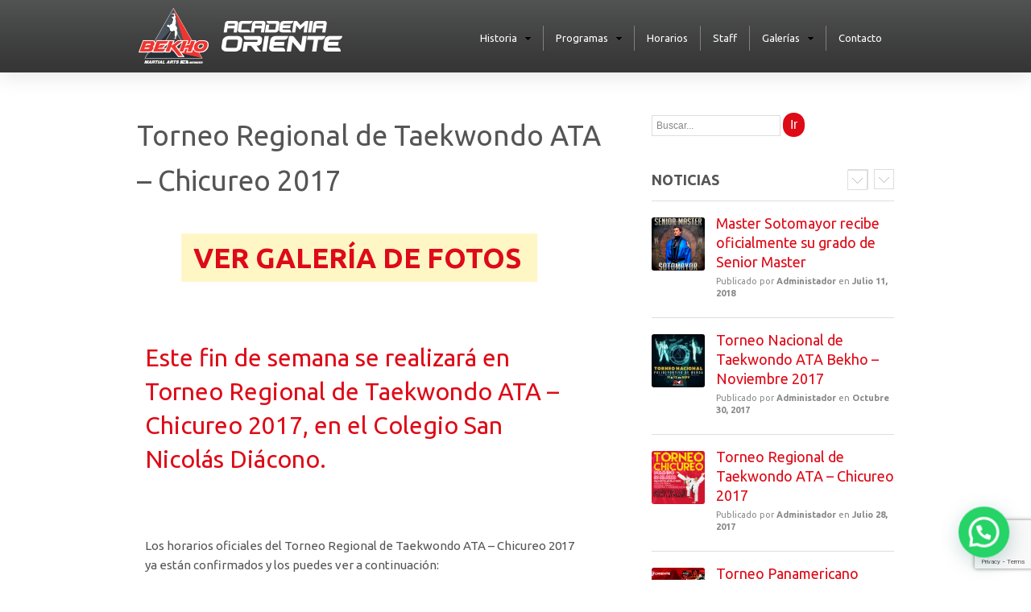

--- FILE ---
content_type: text/html; charset=UTF-8
request_url: https://www.ataoriente.cl/torneo-regional-de-taekwondo-ata-chicureo-2017/
body_size: 14701
content:
<!DOCTYPE html>

<!--[if lt IE 7 ]> <html class="ie ie6 no-js" lang="es-CL"> <![endif]-->
<!--[if IE 7 ]>    <html class="ie ie7 no-js" lang="es-CL"> <![endif]-->
<!--[if IE 8 ]>    <html class="ie ie8 no-js" lang="es-CL"> <![endif]-->
<!--[if IE 9 ]>    <html class="ie ie9 no-js" lang="es-CL"> <![endif]-->
<!--[if gt IE 9]><!--><html class="no-js" lang="es-CL"><!--<![endif]-->

<head>
	
	
	
	<meta charset="UTF-8">
	
		
	<!-- Apple iOS Settings -->
	<meta name="viewport" content="width=device-width, minimum-scale=1, maximum-scale=1" />
	
		
	<!--[if gte IE 9]>
  	<style type="text/css">
  	  .button, .button:hover, .button.grey, .button.grey:hover {
  	     filter: none;
  	  }
  	</style>
  	<![endif]-->
	
	<meta name='robots' content='index, follow, max-image-preview:large, max-snippet:-1, max-video-preview:-1' />

	<!-- This site is optimized with the Yoast SEO plugin v25.3.1 - https://yoast.com/wordpress/plugins/seo/ -->
	<title>Torneo Regional de Taekwondo ATA - Chicureo 2017 - Bekho Academia Oriente</title>
	<meta name="description" content="Torneo Regional de Taekwondo ATA - Chicureo 2017, 29 y 30 de junio de 2017, Colegio San Nicolás Diácono. Horarios oficiales." />
	<link rel="canonical" href="https://www.ataoriente.cl/torneo-regional-de-taekwondo-ata-chicureo-2017/" />
	<meta property="og:locale" content="es_ES" />
	<meta property="og:type" content="article" />
	<meta property="og:title" content="Torneo Regional de Taekwondo ATA - Chicureo 2017 - Bekho Academia Oriente" />
	<meta property="og:description" content="Torneo Regional de Taekwondo ATA - Chicureo 2017, 29 y 30 de junio de 2017, Colegio San Nicolás Diácono. Horarios oficiales." />
	<meta property="og:url" content="https://www.ataoriente.cl/torneo-regional-de-taekwondo-ata-chicureo-2017/" />
	<meta property="og:site_name" content="Bekho Academia Oriente" />
	<meta property="article:publisher" content="http://www.facebook.com/AcademiaOrienteATA" />
	<meta property="article:published_time" content="2017-07-29T01:25:48+00:00" />
	<meta property="article:modified_time" content="2017-07-31T03:42:37+00:00" />
	<meta property="og:image" content="https://www.ataoriente.cl/wp-content/uploads/2017/07/Afiche-Torneo-Regional-Chicureo2017-800.jpg" />
	<meta property="og:image:width" content="800" />
	<meta property="og:image:height" content="800" />
	<meta property="og:image:type" content="image/jpeg" />
	<meta name="author" content="Administador" />
	<meta name="twitter:label1" content="Escrito por" />
	<meta name="twitter:data1" content="Administador" />
	<meta name="twitter:label2" content="Tiempo estimado de lectura" />
	<meta name="twitter:data2" content="1 minuto" />
	<script type="application/ld+json" class="yoast-schema-graph">{"@context":"https://schema.org","@graph":[{"@type":"WebPage","@id":"https://www.ataoriente.cl/torneo-regional-de-taekwondo-ata-chicureo-2017/","url":"https://www.ataoriente.cl/torneo-regional-de-taekwondo-ata-chicureo-2017/","name":"Torneo Regional de Taekwondo ATA - Chicureo 2017 - Bekho Academia Oriente","isPartOf":{"@id":"https://www.ataoriente.cl/#website"},"primaryImageOfPage":{"@id":"https://www.ataoriente.cl/torneo-regional-de-taekwondo-ata-chicureo-2017/#primaryimage"},"image":{"@id":"https://www.ataoriente.cl/torneo-regional-de-taekwondo-ata-chicureo-2017/#primaryimage"},"thumbnailUrl":"https://www.ataoriente.cl/wp-content/uploads/2017/07/Afiche-Torneo-Regional-Chicureo2017-800.jpg","datePublished":"2017-07-29T01:25:48+00:00","dateModified":"2017-07-31T03:42:37+00:00","author":{"@id":"https://www.ataoriente.cl/#/schema/person/8368c6c7a85db891ff171eedd3d0e456"},"description":"Torneo Regional de Taekwondo ATA - Chicureo 2017, 29 y 30 de junio de 2017, Colegio San Nicolás Diácono. Horarios oficiales.","breadcrumb":{"@id":"https://www.ataoriente.cl/torneo-regional-de-taekwondo-ata-chicureo-2017/#breadcrumb"},"inLanguage":"es-CL","potentialAction":[{"@type":"ReadAction","target":["https://www.ataoriente.cl/torneo-regional-de-taekwondo-ata-chicureo-2017/"]}]},{"@type":"ImageObject","inLanguage":"es-CL","@id":"https://www.ataoriente.cl/torneo-regional-de-taekwondo-ata-chicureo-2017/#primaryimage","url":"https://www.ataoriente.cl/wp-content/uploads/2017/07/Afiche-Torneo-Regional-Chicureo2017-800.jpg","contentUrl":"https://www.ataoriente.cl/wp-content/uploads/2017/07/Afiche-Torneo-Regional-Chicureo2017-800.jpg","width":800,"height":800,"caption":"Torneo Regional de Taekwondo ATA - Chicureo 2017"},{"@type":"BreadcrumbList","@id":"https://www.ataoriente.cl/torneo-regional-de-taekwondo-ata-chicureo-2017/#breadcrumb","itemListElement":[{"@type":"ListItem","position":1,"name":"Home","item":"https://www.ataoriente.cl/"},{"@type":"ListItem","position":2,"name":"Torneo Regional de Taekwondo ATA &#8211; Chicureo 2017"}]},{"@type":"WebSite","@id":"https://www.ataoriente.cl/#website","url":"https://www.ataoriente.cl/","name":"Bekho Academia Oriente","description":"Clases de Taekwondo para ni&ntilde;os, j&oacute;venes y adultos. Hombres y mujeres","potentialAction":[{"@type":"SearchAction","target":{"@type":"EntryPoint","urlTemplate":"https://www.ataoriente.cl/?s={search_term_string}"},"query-input":{"@type":"PropertyValueSpecification","valueRequired":true,"valueName":"search_term_string"}}],"inLanguage":"es-CL"},{"@type":"Person","@id":"https://www.ataoriente.cl/#/schema/person/8368c6c7a85db891ff171eedd3d0e456","name":"Administador","image":{"@type":"ImageObject","inLanguage":"es-CL","@id":"https://www.ataoriente.cl/#/schema/person/image/","url":"https://secure.gravatar.com/avatar/50b3ec4bb0b118a99e7094d659bb996f?s=96&d=mm&r=g","contentUrl":"https://secure.gravatar.com/avatar/50b3ec4bb0b118a99e7094d659bb996f?s=96&d=mm&r=g","caption":"Administador"},"url":"https://www.ataoriente.cl/author/admin_ata/"}]}</script>
	<!-- / Yoast SEO plugin. -->


<link rel='dns-prefetch' href='//fonts.googleapis.com' />
<link rel="alternate" type="application/rss+xml" title="Bekho Academia Oriente &raquo; Feed" href="https://www.ataoriente.cl/feed/" />
<link rel="alternate" type="application/rss+xml" title="Bekho Academia Oriente &raquo; Feed de comentarios" href="https://www.ataoriente.cl/comments/feed/" />
<script type="text/javascript">
/* <![CDATA[ */
window._wpemojiSettings = {"baseUrl":"https:\/\/s.w.org\/images\/core\/emoji\/15.0.3\/72x72\/","ext":".png","svgUrl":"https:\/\/s.w.org\/images\/core\/emoji\/15.0.3\/svg\/","svgExt":".svg","source":{"concatemoji":"https:\/\/www.ataoriente.cl\/wp-includes\/js\/wp-emoji-release.min.js?ver=6.6.4"}};
/*! This file is auto-generated */
!function(i,n){var o,s,e;function c(e){try{var t={supportTests:e,timestamp:(new Date).valueOf()};sessionStorage.setItem(o,JSON.stringify(t))}catch(e){}}function p(e,t,n){e.clearRect(0,0,e.canvas.width,e.canvas.height),e.fillText(t,0,0);var t=new Uint32Array(e.getImageData(0,0,e.canvas.width,e.canvas.height).data),r=(e.clearRect(0,0,e.canvas.width,e.canvas.height),e.fillText(n,0,0),new Uint32Array(e.getImageData(0,0,e.canvas.width,e.canvas.height).data));return t.every(function(e,t){return e===r[t]})}function u(e,t,n){switch(t){case"flag":return n(e,"\ud83c\udff3\ufe0f\u200d\u26a7\ufe0f","\ud83c\udff3\ufe0f\u200b\u26a7\ufe0f")?!1:!n(e,"\ud83c\uddfa\ud83c\uddf3","\ud83c\uddfa\u200b\ud83c\uddf3")&&!n(e,"\ud83c\udff4\udb40\udc67\udb40\udc62\udb40\udc65\udb40\udc6e\udb40\udc67\udb40\udc7f","\ud83c\udff4\u200b\udb40\udc67\u200b\udb40\udc62\u200b\udb40\udc65\u200b\udb40\udc6e\u200b\udb40\udc67\u200b\udb40\udc7f");case"emoji":return!n(e,"\ud83d\udc26\u200d\u2b1b","\ud83d\udc26\u200b\u2b1b")}return!1}function f(e,t,n){var r="undefined"!=typeof WorkerGlobalScope&&self instanceof WorkerGlobalScope?new OffscreenCanvas(300,150):i.createElement("canvas"),a=r.getContext("2d",{willReadFrequently:!0}),o=(a.textBaseline="top",a.font="600 32px Arial",{});return e.forEach(function(e){o[e]=t(a,e,n)}),o}function t(e){var t=i.createElement("script");t.src=e,t.defer=!0,i.head.appendChild(t)}"undefined"!=typeof Promise&&(o="wpEmojiSettingsSupports",s=["flag","emoji"],n.supports={everything:!0,everythingExceptFlag:!0},e=new Promise(function(e){i.addEventListener("DOMContentLoaded",e,{once:!0})}),new Promise(function(t){var n=function(){try{var e=JSON.parse(sessionStorage.getItem(o));if("object"==typeof e&&"number"==typeof e.timestamp&&(new Date).valueOf()<e.timestamp+604800&&"object"==typeof e.supportTests)return e.supportTests}catch(e){}return null}();if(!n){if("undefined"!=typeof Worker&&"undefined"!=typeof OffscreenCanvas&&"undefined"!=typeof URL&&URL.createObjectURL&&"undefined"!=typeof Blob)try{var e="postMessage("+f.toString()+"("+[JSON.stringify(s),u.toString(),p.toString()].join(",")+"));",r=new Blob([e],{type:"text/javascript"}),a=new Worker(URL.createObjectURL(r),{name:"wpTestEmojiSupports"});return void(a.onmessage=function(e){c(n=e.data),a.terminate(),t(n)})}catch(e){}c(n=f(s,u,p))}t(n)}).then(function(e){for(var t in e)n.supports[t]=e[t],n.supports.everything=n.supports.everything&&n.supports[t],"flag"!==t&&(n.supports.everythingExceptFlag=n.supports.everythingExceptFlag&&n.supports[t]);n.supports.everythingExceptFlag=n.supports.everythingExceptFlag&&!n.supports.flag,n.DOMReady=!1,n.readyCallback=function(){n.DOMReady=!0}}).then(function(){return e}).then(function(){var e;n.supports.everything||(n.readyCallback(),(e=n.source||{}).concatemoji?t(e.concatemoji):e.wpemoji&&e.twemoji&&(t(e.twemoji),t(e.wpemoji)))}))}((window,document),window._wpemojiSettings);
/* ]]> */
</script>
<style id='wp-emoji-styles-inline-css' type='text/css'>

	img.wp-smiley, img.emoji {
		display: inline !important;
		border: none !important;
		box-shadow: none !important;
		height: 1em !important;
		width: 1em !important;
		margin: 0 0.07em !important;
		vertical-align: -0.1em !important;
		background: none !important;
		padding: 0 !important;
	}
</style>
<link rel='stylesheet' id='wp-block-library-css' href='https://www.ataoriente.cl/wp-includes/css/dist/block-library/style.min.css?ver=6.6.4' type='text/css' media='all' />
<style id='joinchat-button-style-inline-css' type='text/css'>
.wp-block-joinchat-button{border:none!important;text-align:center}.wp-block-joinchat-button figure{display:table;margin:0 auto;padding:0}.wp-block-joinchat-button figcaption{font:normal normal 400 .6em/2em var(--wp--preset--font-family--system-font,sans-serif);margin:0;padding:0}.wp-block-joinchat-button .joinchat-button__qr{background-color:#fff;border:6px solid #25d366;border-radius:30px;box-sizing:content-box;display:block;height:200px;margin:auto;overflow:hidden;padding:10px;width:200px}.wp-block-joinchat-button .joinchat-button__qr canvas,.wp-block-joinchat-button .joinchat-button__qr img{display:block;margin:auto}.wp-block-joinchat-button .joinchat-button__link{align-items:center;background-color:#25d366;border:6px solid #25d366;border-radius:30px;display:inline-flex;flex-flow:row nowrap;justify-content:center;line-height:1.25em;margin:0 auto;text-decoration:none}.wp-block-joinchat-button .joinchat-button__link:before{background:transparent var(--joinchat-ico) no-repeat center;background-size:100%;content:"";display:block;height:1.5em;margin:-.75em .75em -.75em 0;width:1.5em}.wp-block-joinchat-button figure+.joinchat-button__link{margin-top:10px}@media (orientation:landscape)and (min-height:481px),(orientation:portrait)and (min-width:481px){.wp-block-joinchat-button.joinchat-button--qr-only figure+.joinchat-button__link{display:none}}@media (max-width:480px),(orientation:landscape)and (max-height:480px){.wp-block-joinchat-button figure{display:none}}

</style>
<style id='classic-theme-styles-inline-css' type='text/css'>
/*! This file is auto-generated */
.wp-block-button__link{color:#fff;background-color:#32373c;border-radius:9999px;box-shadow:none;text-decoration:none;padding:calc(.667em + 2px) calc(1.333em + 2px);font-size:1.125em}.wp-block-file__button{background:#32373c;color:#fff;text-decoration:none}
</style>
<style id='global-styles-inline-css' type='text/css'>
:root{--wp--preset--aspect-ratio--square: 1;--wp--preset--aspect-ratio--4-3: 4/3;--wp--preset--aspect-ratio--3-4: 3/4;--wp--preset--aspect-ratio--3-2: 3/2;--wp--preset--aspect-ratio--2-3: 2/3;--wp--preset--aspect-ratio--16-9: 16/9;--wp--preset--aspect-ratio--9-16: 9/16;--wp--preset--color--black: #000000;--wp--preset--color--cyan-bluish-gray: #abb8c3;--wp--preset--color--white: #ffffff;--wp--preset--color--pale-pink: #f78da7;--wp--preset--color--vivid-red: #cf2e2e;--wp--preset--color--luminous-vivid-orange: #ff6900;--wp--preset--color--luminous-vivid-amber: #fcb900;--wp--preset--color--light-green-cyan: #7bdcb5;--wp--preset--color--vivid-green-cyan: #00d084;--wp--preset--color--pale-cyan-blue: #8ed1fc;--wp--preset--color--vivid-cyan-blue: #0693e3;--wp--preset--color--vivid-purple: #9b51e0;--wp--preset--gradient--vivid-cyan-blue-to-vivid-purple: linear-gradient(135deg,rgba(6,147,227,1) 0%,rgb(155,81,224) 100%);--wp--preset--gradient--light-green-cyan-to-vivid-green-cyan: linear-gradient(135deg,rgb(122,220,180) 0%,rgb(0,208,130) 100%);--wp--preset--gradient--luminous-vivid-amber-to-luminous-vivid-orange: linear-gradient(135deg,rgba(252,185,0,1) 0%,rgba(255,105,0,1) 100%);--wp--preset--gradient--luminous-vivid-orange-to-vivid-red: linear-gradient(135deg,rgba(255,105,0,1) 0%,rgb(207,46,46) 100%);--wp--preset--gradient--very-light-gray-to-cyan-bluish-gray: linear-gradient(135deg,rgb(238,238,238) 0%,rgb(169,184,195) 100%);--wp--preset--gradient--cool-to-warm-spectrum: linear-gradient(135deg,rgb(74,234,220) 0%,rgb(151,120,209) 20%,rgb(207,42,186) 40%,rgb(238,44,130) 60%,rgb(251,105,98) 80%,rgb(254,248,76) 100%);--wp--preset--gradient--blush-light-purple: linear-gradient(135deg,rgb(255,206,236) 0%,rgb(152,150,240) 100%);--wp--preset--gradient--blush-bordeaux: linear-gradient(135deg,rgb(254,205,165) 0%,rgb(254,45,45) 50%,rgb(107,0,62) 100%);--wp--preset--gradient--luminous-dusk: linear-gradient(135deg,rgb(255,203,112) 0%,rgb(199,81,192) 50%,rgb(65,88,208) 100%);--wp--preset--gradient--pale-ocean: linear-gradient(135deg,rgb(255,245,203) 0%,rgb(182,227,212) 50%,rgb(51,167,181) 100%);--wp--preset--gradient--electric-grass: linear-gradient(135deg,rgb(202,248,128) 0%,rgb(113,206,126) 100%);--wp--preset--gradient--midnight: linear-gradient(135deg,rgb(2,3,129) 0%,rgb(40,116,252) 100%);--wp--preset--font-size--small: 13px;--wp--preset--font-size--medium: 20px;--wp--preset--font-size--large: 36px;--wp--preset--font-size--x-large: 42px;--wp--preset--spacing--20: 0.44rem;--wp--preset--spacing--30: 0.67rem;--wp--preset--spacing--40: 1rem;--wp--preset--spacing--50: 1.5rem;--wp--preset--spacing--60: 2.25rem;--wp--preset--spacing--70: 3.38rem;--wp--preset--spacing--80: 5.06rem;--wp--preset--shadow--natural: 6px 6px 9px rgba(0, 0, 0, 0.2);--wp--preset--shadow--deep: 12px 12px 50px rgba(0, 0, 0, 0.4);--wp--preset--shadow--sharp: 6px 6px 0px rgba(0, 0, 0, 0.2);--wp--preset--shadow--outlined: 6px 6px 0px -3px rgba(255, 255, 255, 1), 6px 6px rgba(0, 0, 0, 1);--wp--preset--shadow--crisp: 6px 6px 0px rgba(0, 0, 0, 1);}:where(.is-layout-flex){gap: 0.5em;}:where(.is-layout-grid){gap: 0.5em;}body .is-layout-flex{display: flex;}.is-layout-flex{flex-wrap: wrap;align-items: center;}.is-layout-flex > :is(*, div){margin: 0;}body .is-layout-grid{display: grid;}.is-layout-grid > :is(*, div){margin: 0;}:where(.wp-block-columns.is-layout-flex){gap: 2em;}:where(.wp-block-columns.is-layout-grid){gap: 2em;}:where(.wp-block-post-template.is-layout-flex){gap: 1.25em;}:where(.wp-block-post-template.is-layout-grid){gap: 1.25em;}.has-black-color{color: var(--wp--preset--color--black) !important;}.has-cyan-bluish-gray-color{color: var(--wp--preset--color--cyan-bluish-gray) !important;}.has-white-color{color: var(--wp--preset--color--white) !important;}.has-pale-pink-color{color: var(--wp--preset--color--pale-pink) !important;}.has-vivid-red-color{color: var(--wp--preset--color--vivid-red) !important;}.has-luminous-vivid-orange-color{color: var(--wp--preset--color--luminous-vivid-orange) !important;}.has-luminous-vivid-amber-color{color: var(--wp--preset--color--luminous-vivid-amber) !important;}.has-light-green-cyan-color{color: var(--wp--preset--color--light-green-cyan) !important;}.has-vivid-green-cyan-color{color: var(--wp--preset--color--vivid-green-cyan) !important;}.has-pale-cyan-blue-color{color: var(--wp--preset--color--pale-cyan-blue) !important;}.has-vivid-cyan-blue-color{color: var(--wp--preset--color--vivid-cyan-blue) !important;}.has-vivid-purple-color{color: var(--wp--preset--color--vivid-purple) !important;}.has-black-background-color{background-color: var(--wp--preset--color--black) !important;}.has-cyan-bluish-gray-background-color{background-color: var(--wp--preset--color--cyan-bluish-gray) !important;}.has-white-background-color{background-color: var(--wp--preset--color--white) !important;}.has-pale-pink-background-color{background-color: var(--wp--preset--color--pale-pink) !important;}.has-vivid-red-background-color{background-color: var(--wp--preset--color--vivid-red) !important;}.has-luminous-vivid-orange-background-color{background-color: var(--wp--preset--color--luminous-vivid-orange) !important;}.has-luminous-vivid-amber-background-color{background-color: var(--wp--preset--color--luminous-vivid-amber) !important;}.has-light-green-cyan-background-color{background-color: var(--wp--preset--color--light-green-cyan) !important;}.has-vivid-green-cyan-background-color{background-color: var(--wp--preset--color--vivid-green-cyan) !important;}.has-pale-cyan-blue-background-color{background-color: var(--wp--preset--color--pale-cyan-blue) !important;}.has-vivid-cyan-blue-background-color{background-color: var(--wp--preset--color--vivid-cyan-blue) !important;}.has-vivid-purple-background-color{background-color: var(--wp--preset--color--vivid-purple) !important;}.has-black-border-color{border-color: var(--wp--preset--color--black) !important;}.has-cyan-bluish-gray-border-color{border-color: var(--wp--preset--color--cyan-bluish-gray) !important;}.has-white-border-color{border-color: var(--wp--preset--color--white) !important;}.has-pale-pink-border-color{border-color: var(--wp--preset--color--pale-pink) !important;}.has-vivid-red-border-color{border-color: var(--wp--preset--color--vivid-red) !important;}.has-luminous-vivid-orange-border-color{border-color: var(--wp--preset--color--luminous-vivid-orange) !important;}.has-luminous-vivid-amber-border-color{border-color: var(--wp--preset--color--luminous-vivid-amber) !important;}.has-light-green-cyan-border-color{border-color: var(--wp--preset--color--light-green-cyan) !important;}.has-vivid-green-cyan-border-color{border-color: var(--wp--preset--color--vivid-green-cyan) !important;}.has-pale-cyan-blue-border-color{border-color: var(--wp--preset--color--pale-cyan-blue) !important;}.has-vivid-cyan-blue-border-color{border-color: var(--wp--preset--color--vivid-cyan-blue) !important;}.has-vivid-purple-border-color{border-color: var(--wp--preset--color--vivid-purple) !important;}.has-vivid-cyan-blue-to-vivid-purple-gradient-background{background: var(--wp--preset--gradient--vivid-cyan-blue-to-vivid-purple) !important;}.has-light-green-cyan-to-vivid-green-cyan-gradient-background{background: var(--wp--preset--gradient--light-green-cyan-to-vivid-green-cyan) !important;}.has-luminous-vivid-amber-to-luminous-vivid-orange-gradient-background{background: var(--wp--preset--gradient--luminous-vivid-amber-to-luminous-vivid-orange) !important;}.has-luminous-vivid-orange-to-vivid-red-gradient-background{background: var(--wp--preset--gradient--luminous-vivid-orange-to-vivid-red) !important;}.has-very-light-gray-to-cyan-bluish-gray-gradient-background{background: var(--wp--preset--gradient--very-light-gray-to-cyan-bluish-gray) !important;}.has-cool-to-warm-spectrum-gradient-background{background: var(--wp--preset--gradient--cool-to-warm-spectrum) !important;}.has-blush-light-purple-gradient-background{background: var(--wp--preset--gradient--blush-light-purple) !important;}.has-blush-bordeaux-gradient-background{background: var(--wp--preset--gradient--blush-bordeaux) !important;}.has-luminous-dusk-gradient-background{background: var(--wp--preset--gradient--luminous-dusk) !important;}.has-pale-ocean-gradient-background{background: var(--wp--preset--gradient--pale-ocean) !important;}.has-electric-grass-gradient-background{background: var(--wp--preset--gradient--electric-grass) !important;}.has-midnight-gradient-background{background: var(--wp--preset--gradient--midnight) !important;}.has-small-font-size{font-size: var(--wp--preset--font-size--small) !important;}.has-medium-font-size{font-size: var(--wp--preset--font-size--medium) !important;}.has-large-font-size{font-size: var(--wp--preset--font-size--large) !important;}.has-x-large-font-size{font-size: var(--wp--preset--font-size--x-large) !important;}
:where(.wp-block-post-template.is-layout-flex){gap: 1.25em;}:where(.wp-block-post-template.is-layout-grid){gap: 1.25em;}
:where(.wp-block-columns.is-layout-flex){gap: 2em;}:where(.wp-block-columns.is-layout-grid){gap: 2em;}
:root :where(.wp-block-pullquote){font-size: 1.5em;line-height: 1.6;}
</style>
<link rel='stylesheet' id='contact-form-7-css' href='https://www.ataoriente.cl/wp-content/plugins/contact-form-7/includes/css/styles.css?ver=6.0.3' type='text/css' media='all' />
<link rel='stylesheet' id='custom-google-fonts-1-css' href='https://fonts.googleapis.com/css?family=Ubuntu%3A100%2C200%2C300%2C400%2C500%2C600%2C700%2C800&#038;subset=latin%2Ccyrillic-ext%2Ccyrillic%2Cgreek-ext%2Cvietnamese%2Clatin-ext&#038;ver=1.0' type='text/css' media='all' />
<link rel='stylesheet' id='custom-flexslider-css' href='https://www.ataoriente.cl/wp-content/themes/gymboom/_theme_styles/flexslider.css?ver=2.0' type='text/css' media='all' />
<link rel='stylesheet' id='custom-fancybox-css' href='https://www.ataoriente.cl/wp-content/themes/gymboom/js/fancybox/jquery.fancybox.css?ver=2.0.6' type='text/css' media='all' />
<link rel='stylesheet' id='custom-reset-css' href='https://www.ataoriente.cl/wp-content/themes/gymboom/_theme_styles/reset.css?ver=1.0' type='text/css' media='all' />
<link rel='stylesheet' id='custom-stylesheet-css' href='https://www.ataoriente.cl/wp-content/themes/gymboom/style.css?ver=1.0' type='text/css' media='all' />
<link rel='stylesheet' id='custom-responsive-css' href='https://www.ataoriente.cl/wp-content/themes/gymboom/_theme_styles/responsive.css?ver=2.0' type='text/css' media='all' />
<link rel='stylesheet' id='customized-styles-css' href='https://www.ataoriente.cl/wp-content/themes/gymboom/_theme_styles/custom.php?footer_bg=333&#038;bottom_bg=000&#038;color=de0a17&#038;font_main=Ubuntu&#038;font_headings=Ubuntu&#038;font_buttons=Ubuntu&#038;ver=1.0' type='text/css' media='all' />
<link rel='stylesheet' id='js_composer_front-css' href='https://www.ataoriente.cl/wp-content/plugins/js_composer-1/assets/css/js_composer.css?ver=4.3.4' type='text/css' media='all' />
<link rel='stylesheet' id='js_composer_custom_css-css' href='https://www.ataoriente.cl/wp-content/uploads/js_composer/custom.css?ver=4.3.4' type='text/css' media='screen' />
<link rel='stylesheet' id='jq_ui_css-css' href='https://www.ataoriente.cl/wp-content/plugins/boxy-event-calendar/css/jquery-ui-1.8.16.custom.css?ver=1.8.16' type='text/css' media='all' />
<link rel='stylesheet' id='custom-css' href='https://www.ataoriente.cl/wp-content/plugins/boxy-event-calendar/css/custom.css?ver=2.0.0' type='text/css' media='all' />
<script>if (document.location.protocol != "https:") { document.location = document.URL.replace(/^http:/i, "https:"); }</script><script type="text/javascript" src="https://www.ataoriente.cl/wp-includes/js/jquery/jquery.min.js?ver=3.7.1" id="jquery-core-js"></script>
<script type="text/javascript" src="https://www.ataoriente.cl/wp-includes/js/jquery/jquery-migrate.min.js?ver=3.4.1" id="jquery-migrate-js"></script>
<script type="text/javascript" src="https://www.ataoriente.cl/wp-content/themes/gymboom/js/modernizr.js?ver=2.6.0" id="custom-modernizr-js"></script>
<script type="text/javascript" src="https://www.ataoriente.cl/wp-content/themes/gymboom/js/jquery.tweet.js?ver=1.0" id="custom-tweet-js"></script>
<link rel="https://api.w.org/" href="https://www.ataoriente.cl/wp-json/" /><link rel="alternate" title="JSON" type="application/json" href="https://www.ataoriente.cl/wp-json/wp/v2/posts/1330" /><meta name="generator" content="WordPress 6.6.4" />
<link rel='shortlink' href='https://www.ataoriente.cl/?p=1330' />
<link rel="alternate" title="oEmbed (JSON)" type="application/json+oembed" href="https://www.ataoriente.cl/wp-json/oembed/1.0/embed?url=https%3A%2F%2Fwww.ataoriente.cl%2Ftorneo-regional-de-taekwondo-ata-chicureo-2017%2F" />
<link rel="alternate" title="oEmbed (XML)" type="text/xml+oembed" href="https://www.ataoriente.cl/wp-json/oembed/1.0/embed?url=https%3A%2F%2Fwww.ataoriente.cl%2Ftorneo-regional-de-taekwondo-ata-chicureo-2017%2F&#038;format=xml" />
<style type="text/css">#logo a { background: url('https://www.ataoriente.cl/wp-content/uploads/2015/12/logo-ata-bekho-oriente-1.png') left center no-repeat; }#logo, #logo a { width:400px; }#logo, #logo a { height:90px; }footer { background-color: #333333; }</style>		<!-- The Favicon, change this to whatever you'd like -->
		<link rel="shortcut icon" href="https://www.ataoriente.cl/wp-content/uploads/2013/06/ata_favicon1.png" />
	<script>
  (function(i,s,o,g,r,a,m){i['GoogleAnalyticsObject']=r;i[r]=i[r]||function(){
  (i[r].q=i[r].q||[]).push(arguments)},i[r].l=1*new Date();a=s.createElement(o),
  m=s.getElementsByTagName(o)[0];a.async=1;a.src=g;m.parentNode.insertBefore(a,m)
  })(window,document,'script','//www.google-analytics.com/analytics.js','ga');

  ga('create', 'UA-43805715-1', 'auto');
  ga('send', 'pageview');

</script><style type="text/css">header nav { float: right; position: relative; top: 32px; }
header nav > ul > li > a { display: block; font-size: 13px; line-height: 31px; padding: 0 15px; border-left:1px solid #808080; color:#fff; }
header nav > ul > li:first-child > a { border:none; padding-left:0; color:#fff; }
header nav > ul > li:hover > a { color: #DE0A17; }
header nav > ul > li > .dropdown { top: 31px; left: 0; border-top: 0px solid #fff; }
#slider .elements .top-corner { top: 83px; right: 432px; }
#slider .elements .bottom-corner { top: 323px; right: 642px; }
#slider .flex-direction-nav { display: none; width: 57px; height: 25px; overflow: hidden; position: absolute; top: 390px; right: 50%; margin-right: 110px; z-index: 8; }
header {
    background: #535353;
    min-height: 90px;
    box-shadow: 0 5px 25px rgba(0, 0, 0, 0.10);
    background-image: url("https://www.ataoriente.cl/wp-content/uploads/2013/06/ata_bg-header.png");
    background-repeat: repeat-x;
    background-position: left bottom;
}
.text-slider h2 {
    font-size: 24px;
    line-height: 28px;
}
#testimonials h3 {
    font-weight: 300;
    font-size: 20px;
    line-height: 26px;
    font-family: Ubuntu;
    color: #a5a5a5;
}
#content h1 {
    font-size: 35px;
}
.vfb-submit {
padding: 12px;
}
.rojo #content h3 {
    color: #de0a17;
    font-family: Ubuntu;
}</style><meta name="generator" content="Powered by Visual Composer - drag and drop page builder for WordPress."/>
<!--[if IE 8]><link rel="stylesheet" type="text/css" href="https://www.ataoriente.cl/wp-content/plugins/js_composer-1/assets/css/vc-ie8.css" media="screen"><![endif]-->		<style type="text/css" id="wp-custom-css">
			#content .wpb_text_column *:last-child {
	padding: 10px 10px;
	margin-left: -5px;
	width: 95%;
	/*font-size: 14px;*/
}

button, input[type="button"], input[type="reset"], input[type="submit"] {
    cursor: pointer;
    -webkit-appearance: button;
    *overflow: visible;
    padding: 10px 20px;
    background-color: #ef3322;
    border: none;
    border-radius: 25px;
    color: #ffffff;
    font-size: 16px;
}
.wpcf7-spinner {
	width: 23px;
	margin-left: 20px;
	margin-top: 20px;
}		</style>
			
</head>
<body data-rsssl=1 class="post-template-default single single-post postid-1330 single-format-standard wpb-js-composer js-comp-ver-4.3.4 vc_responsive">

	<section id="wrap">
		<header>
			<section class="shell">
				<h1 id="logo"><a href="https://www.ataoriente.cl" class="notext">Bekho Academia Oriente</a></h1>
				
				<nav>
					<ul id="menu-superior" class="menu"><li id="menu-item-699" class="menu-item menu-item-type-custom menu-item-object-custom menu-item-has-children menu-item-699"><a>Historia</a>
<section class="dropdown"><ul>
	<li id="menu-item-76" class="menu-item menu-item-type-post_type menu-item-object-page menu-item-76"><a href="https://www.ataoriente.cl/historia/ata/">Taekwondo ATA</a></li>
	<li id="menu-item-75" class="menu-item menu-item-type-post_type menu-item-object-page menu-item-75"><a href="https://www.ataoriente.cl/historia/bekho-chile/">Bekho Chile</a></li>
</ul></section>
</li>
<li id="menu-item-700" class="menu-item menu-item-type-custom menu-item-object-custom menu-item-has-children menu-item-700"><a>Programas</a>
<section class="dropdown"><ul>
	<li id="menu-item-1618" class="menu-item menu-item-type-post_type menu-item-object-page menu-item-1618"><a href="https://www.ataoriente.cl/programas/bekho-defense/">Bekho Defense</a></li>
	<li id="menu-item-70" class="menu-item menu-item-type-post_type menu-item-object-page menu-item-70"><a href="https://www.ataoriente.cl/programas/ata-tigers/">ATA Tigers</a></li>
	<li id="menu-item-71" class="menu-item menu-item-type-post_type menu-item-object-page menu-item-71"><a href="https://www.ataoriente.cl/programas/taekwondo-for-kids/">Taekwondo for Kids</a></li>
	<li id="menu-item-467" class="menu-item menu-item-type-post_type menu-item-object-page menu-item-467"><a href="https://www.ataoriente.cl/programas/taekwondo/">Taekwondo</a></li>
	<li id="menu-item-465" class="menu-item menu-item-type-post_type menu-item-object-page menu-item-465"><a href="https://www.ataoriente.cl/programas/ata-mma/">ATA Combat – MMA</a></li>
</ul></section>
</li>
<li id="menu-item-1105" class="menu-item menu-item-type-post_type menu-item-object-page menu-item-1105"><a href="https://www.ataoriente.cl/horarios/">Horarios</a></li>
<li id="menu-item-66" class="menu-item menu-item-type-post_type menu-item-object-page menu-item-66"><a href="https://www.ataoriente.cl/staff/">Staff</a></li>
<li id="menu-item-415" class="menu-item menu-item-type-post_type menu-item-object-page menu-item-has-children menu-item-415"><a href="https://www.ataoriente.cl/galerias/">Galerías</a>
<section class="dropdown"><ul>
	<li id="menu-item-1271" class="menu-item menu-item-type-post_type menu-item-object-page menu-item-1271"><a href="https://www.ataoriente.cl/videos/">Videos</a></li>
	<li id="menu-item-1226" class="menu-item menu-item-type-post_type menu-item-object-page menu-item-1226"><a href="https://www.ataoriente.cl/fotos-2017/">Galerías 2017</a></li>
	<li id="menu-item-416" class="menu-item menu-item-type-post_type menu-item-object-page menu-item-416"><a href="https://www.ataoriente.cl/galerias/fotos/">Fotos</a></li>
</ul></section>
</li>
<li id="menu-item-349" class="menu-item menu-item-type-post_type menu-item-object-page menu-item-349"><a href="https://www.ataoriente.cl/contacto/">Contacto</a></li>
</ul>				</nav>
				
				<div id="mobile-nav">
					<ul id="menu-superior-1" class="menu"><li class="menu-item menu-item-type-custom menu-item-object-custom menu-item-has-children menu-item-699"><a>Historia</a>
<section class="dropdown"><ul>
	<li class="menu-item menu-item-type-post_type menu-item-object-page menu-item-76"><a href="https://www.ataoriente.cl/historia/ata/">Taekwondo ATA</a></li>
	<li class="menu-item menu-item-type-post_type menu-item-object-page menu-item-75"><a href="https://www.ataoriente.cl/historia/bekho-chile/">Bekho Chile</a></li>
</ul></section>
</li>
<li class="menu-item menu-item-type-custom menu-item-object-custom menu-item-has-children menu-item-700"><a>Programas</a>
<section class="dropdown"><ul>
	<li class="menu-item menu-item-type-post_type menu-item-object-page menu-item-1618"><a href="https://www.ataoriente.cl/programas/bekho-defense/">Bekho Defense</a></li>
	<li class="menu-item menu-item-type-post_type menu-item-object-page menu-item-70"><a href="https://www.ataoriente.cl/programas/ata-tigers/">ATA Tigers</a></li>
	<li class="menu-item menu-item-type-post_type menu-item-object-page menu-item-71"><a href="https://www.ataoriente.cl/programas/taekwondo-for-kids/">Taekwondo for Kids</a></li>
	<li class="menu-item menu-item-type-post_type menu-item-object-page menu-item-467"><a href="https://www.ataoriente.cl/programas/taekwondo/">Taekwondo</a></li>
	<li class="menu-item menu-item-type-post_type menu-item-object-page menu-item-465"><a href="https://www.ataoriente.cl/programas/ata-mma/">ATA Combat – MMA</a></li>
</ul></section>
</li>
<li class="menu-item menu-item-type-post_type menu-item-object-page menu-item-1105"><a href="https://www.ataoriente.cl/horarios/">Horarios</a></li>
<li class="menu-item menu-item-type-post_type menu-item-object-page menu-item-66"><a href="https://www.ataoriente.cl/staff/">Staff</a></li>
<li class="menu-item menu-item-type-post_type menu-item-object-page menu-item-has-children menu-item-415"><a href="https://www.ataoriente.cl/galerias/">Galerías</a>
<section class="dropdown"><ul>
	<li class="menu-item menu-item-type-post_type menu-item-object-page menu-item-1271"><a href="https://www.ataoriente.cl/videos/">Videos</a></li>
	<li class="menu-item menu-item-type-post_type menu-item-object-page menu-item-1226"><a href="https://www.ataoriente.cl/fotos-2017/">Galerías 2017</a></li>
	<li class="menu-item menu-item-type-post_type menu-item-object-page menu-item-416"><a href="https://www.ataoriente.cl/galerias/fotos/">Fotos</a></li>
</ul></section>
</li>
<li class="menu-item menu-item-type-post_type menu-item-object-page menu-item-349"><a href="https://www.ataoriente.cl/contacto/">Contacto</a></li>
</ul>					
					<a class="mobile-nav-toggle">+</a>
				</div>
				
			</section>
		</header>		
	
	<section id="bottom">
		<section class="shell">
			<article id="content" class="left">
					
				<h1>Torneo Regional de Taekwondo ATA &#8211; Chicureo 2017</h1>
				
				<div class="vc_row wpb_row vc_row-fluid">
	<div class="vc_col-sm-12 wpb_column vc_column_container">
		<div class="wpb_wrapper">
			
	<div class="wpb_text_column wpb_content_element ">
		<div class="wpb_wrapper">
			<h1 style="text-align: center;"><a href="https://www.ataoriente.cl/gallery/torneo-regional-taekwondo-ata-chicureo-2017"><span class="highlight"><strong>VER GALERÍA DE FOTOS</strong></span></a></h1>

		</div> 
	</div> 
	<div class="wpb_text_column wpb_content_element ">
		<div class="wpb_wrapper">
			<h2>Este fin de semana se realizará en Torneo Regional de Taekwondo ATA &#8211; Chicureo 2017, en el Colegio San Nicolás Diácono.</h2>

		</div> 
	</div> 
	<div class="wpb_text_column wpb_content_element ">
		<div class="wpb_wrapper">
			<p>Los horarios oficiales del Torneo Regional de Taekwondo ATA &#8211; Chicureo 2017 ya están confirmados y los puedes ver a continuación:</p>

		</div> 
	</div> 
		</div> 
	</div> 
</div><div class="vc_row wpb_row vc_row-fluid">
	<div class="vc_col-sm-12 wpb_column vc_column_container">
		<div class="wpb_wrapper">
			
	<div class="wpb_single_image wpb_content_element vc_align_left">
		<div class="wpb_wrapper">
			
			<img fetchpriority="high" decoding="async" width="700" height="742" src="https://www.ataoriente.cl/wp-content/uploads/2017/07/Horarios-Regional-Chicureo-Jul2017.png" class=" vc_box_border_grey attachment-full" alt="Horarios Torneo Regional de Taekwondo ATA - Chicureo 2017" />
		</div> 
	</div> 
		</div> 
	</div> 
</div><div class="vc_row wpb_row vc_row-fluid">
	<div class="vc_col-sm-12 wpb_column vc_column_container">
		<div class="wpb_wrapper">
			
	<div class="wpb_text_column wpb_content_element ">
		<div class="wpb_wrapper">
			<p>El Torneo Regional de Taekwondo ATA &#8211; Chicureo 2017 está abierto para los <strong>cinturones negros y de color de todas las edades</strong>, e incluye competencias de fórmula, sparring, combat weapons y extreme.<br />
Si quieres inscribirte comunícate con tu instructor o llega directamente el día del evento, con anticipación, e inscríbete en el mesón principal. Si quieres obtener más información sobre el torneo, clases y horarios haz <a href="https://www.ataoriente.cl/contacto">click aquí</a> y llena el formulario.</p>

		</div> 
	</div> 
		</div> 
	</div> 
</div><div class="vc_row wpb_row vc_row-fluid">
	<div class="vc_col-sm-12 wpb_column vc_column_container">
		<div class="wpb_wrapper">
			<div class="wpb_gmaps_widget wpb_content_element">
	<h2 class="wpb_heading wpb_map_heading">Mapa de ubicación</h2>	<div class="wpb_wrapper">
		<div class="wpb_map_wraper">
			<iframe src="https://www.google.com/maps/embed?pb=!1m14!1m8!1m3!1d13342.785089235185!2d-70.703656!3d-33.274443!3m2!1i1024!2i768!4f13.1!3m3!1m2!1s0x0%3A0x7379ac9fcefc1b44!2sColegio+San+Nicol%C3%A1s+Di%C3%A1cono!5e0!3m2!1ses-419!2sus!4v1501290112013" width="600" height="450" frameborder="0" style="border:0" allowfullscreen></iframe>		</div>
	</div></div>
	<div class="wpb_text_column wpb_content_element ">
		<div class="wpb_wrapper">
			<p>Conoce el afiche oficial del Torneo Regional de Taekwondo ATA &#8211; Chicureo 2017</p>

		</div> 
	</div> 
	<div class="wpb_single_image wpb_content_element vc_align_left">
		<div class="wpb_wrapper">
			
			<img decoding="async" width="800" height="800" src="https://www.ataoriente.cl/wp-content/uploads/2017/07/Afiche-Torneo-Regional-Chicureo2017-800.jpg" class=" vc_box_border_grey attachment-full" alt="Torneo Regional de Taekwondo ATA - Chicureo 2017" srcset="https://www.ataoriente.cl/wp-content/uploads/2017/07/Afiche-Torneo-Regional-Chicureo2017-800.jpg 800w, https://www.ataoriente.cl/wp-content/uploads/2017/07/Afiche-Torneo-Regional-Chicureo2017-800-150x150.jpg 150w, https://www.ataoriente.cl/wp-content/uploads/2017/07/Afiche-Torneo-Regional-Chicureo2017-800-66x66.jpg 66w, https://www.ataoriente.cl/wp-content/uploads/2017/07/Afiche-Torneo-Regional-Chicureo2017-800-165x165.jpg 165w, https://www.ataoriente.cl/wp-content/uploads/2017/07/Afiche-Torneo-Regional-Chicureo2017-800-137x137.jpg 137w, https://www.ataoriente.cl/wp-content/uploads/2017/07/Afiche-Torneo-Regional-Chicureo2017-800-135x135.jpg 135w" sizes="(max-width: 800px) 100vw, 800px" />
		</div> 
	</div> 
		</div> 
	</div> 
</div>
				
				<small><strong>Tags:</strong> <a href="https://www.ataoriente.cl/tag/artes-marciales/" rel="tag">Artes Marciales</a>, <a href="https://www.ataoriente.cl/tag/ata/" rel="tag">ATA</a>, <a href="https://www.ataoriente.cl/tag/ata-chile/" rel="tag">ATA Chile</a>, <a href="https://www.ataoriente.cl/tag/ata-extreme/" rel="tag">ata extreme</a>, <a href="https://www.ataoriente.cl/tag/bekho/" rel="tag">Bekho</a>, <a href="https://www.ataoriente.cl/tag/chicureo/" rel="tag">Chicureo</a>, <a href="https://www.ataoriente.cl/tag/combat-weapons/" rel="tag">combat weapons</a>, <a href="https://www.ataoriente.cl/tag/formula/" rel="tag">Fórmula</a>, <a href="https://www.ataoriente.cl/tag/sparring/" rel="tag">Sparring</a>, <a href="https://www.ataoriente.cl/tag/torneo-nacional-de-taekwondo-ata/" rel="tag">Torneo Nacional de Taekwondo ATA</a>, <a href="https://www.ataoriente.cl/tag/torneo-regional/" rel="tag">Torneo Regional</a>, <a href="https://www.ataoriente.cl/tag/torneos/" rel="tag">Torneos</a></small>				
				
	<div id="comments-block">
		<div class="post light">
			
								
											<p class="closed-comments">Comments are closed.</p>
				
										
								
							
		</div>
	</div>

				
			</article>
				
			<aside id="sidebar" class="right">
				<div id="search-2" class="widget widget_search"><ul class="widgets"><div id="search">
	<form action="https://www.ataoriente.cl/" id="searchform" method="get">
		<input class="field" name="s" value="Buscar..." title="Buscar..." />
		<input type="submit" class="button" value="Ir" />
	</form>
</div></ul></div><div id="theme-widget-recent-posts-3" class="widget theme-widget-recent-posts"><ul class="widgets">		
			<div class="recent-widget" rel="5">
				<h4>Noticias</h4>
				<span class="prev"></span>
				<span class="next"></span>

				<ul>
				
								
					<li>
						<div class="item">
															<a href="https://www.ataoriente.cl/master-sotomayor-recibe-oficialmente-su-grado-de-senior-master/"><img width="66" height="66" src="https://www.ataoriente.cl/wp-content/uploads/2018/07/Senior-Master-Sotomayor-2-66x66.png" class="attachment-post-thumbnail size-post-thumbnail wp-post-image" alt="Senior Master Sotomayor" decoding="async" loading="lazy" srcset="https://www.ataoriente.cl/wp-content/uploads/2018/07/Senior-Master-Sotomayor-2-66x66.png 66w, https://www.ataoriente.cl/wp-content/uploads/2018/07/Senior-Master-Sotomayor-2-150x150.png 150w, https://www.ataoriente.cl/wp-content/uploads/2018/07/Senior-Master-Sotomayor-2-165x165.png 165w, https://www.ataoriente.cl/wp-content/uploads/2018/07/Senior-Master-Sotomayor-2-137x137.png 137w, https://www.ataoriente.cl/wp-content/uploads/2018/07/Senior-Master-Sotomayor-2-135x135.png 135w, https://www.ataoriente.cl/wp-content/uploads/2018/07/Senior-Master-Sotomayor-2.png 800w" sizes="(max-width: 66px) 100vw, 66px" /></a>
														
							<h3><a href="https://www.ataoriente.cl/master-sotomayor-recibe-oficialmente-su-grado-de-senior-master/">Master Sotomayor recibe oficialmente su grado de Senior Master</a></h3>
							<h6>Publicado por <strong>Administador</strong> en <strong>Julio 11, 2018</strong></h6>
							Felicitamos a Senior Master Sotomayor por su grado recibido el 11 de julio de 2018, en la Ceremonia de Maestros 2018. The 2018 ATA Masters' Ceremony, se realizó en el marco de la celebración del torneo mundial de Taekwondo ATA: 2018 ATA World Expo. ¿Te perdiste la transmisión?, revívela aquí: En esta ceremonia, Master Claudio Sotomayor, 7º Dan y [...]						</div>
					</li>
					
								
					<li>
						<div class="item">
															<a href="https://www.ataoriente.cl/torneo-nacional-de-taekwondo-ata-bekho-2017/"><img width="66" height="66" src="https://www.ataoriente.cl/wp-content/uploads/2017/10/TorneoNacional-ATA-Bekho-Nov2017-66x66.jpg" class="attachment-post-thumbnail size-post-thumbnail wp-post-image" alt="Torneo Nacional de Taekwondo ATA Bekho - Noviembre 2017" decoding="async" loading="lazy" srcset="https://www.ataoriente.cl/wp-content/uploads/2017/10/TorneoNacional-ATA-Bekho-Nov2017-66x66.jpg 66w, https://www.ataoriente.cl/wp-content/uploads/2017/10/TorneoNacional-ATA-Bekho-Nov2017-150x150.jpg 150w, https://www.ataoriente.cl/wp-content/uploads/2017/10/TorneoNacional-ATA-Bekho-Nov2017-165x165.jpg 165w, https://www.ataoriente.cl/wp-content/uploads/2017/10/TorneoNacional-ATA-Bekho-Nov2017-137x137.jpg 137w, https://www.ataoriente.cl/wp-content/uploads/2017/10/TorneoNacional-ATA-Bekho-Nov2017-135x135.jpg 135w, https://www.ataoriente.cl/wp-content/uploads/2017/10/TorneoNacional-ATA-Bekho-Nov2017.jpg 960w" sizes="(max-width: 66px) 100vw, 66px" /></a>
														
							<h3><a href="https://www.ataoriente.cl/torneo-nacional-de-taekwondo-ata-bekho-2017/">Torneo Nacional de Taekwondo ATA Bekho &#8211; Noviembre 2017</a></h3>
							<h6>Publicado por <strong>Administador</strong> en <strong>Octubre 30, 2017</strong></h6>
							Los días 11 y 12 de este mes se realizará el Torneo Nacional de Taekwondo ATA Bekho - Noviembre 2017, en el Polideportivo de Ñuñoa. Ya están disponibles los horarios oficiales del Torneo Nacional de Taekwondo ATA Bekho - Noviembre 2017. El Torneo está abierto para todos los cinturones de color y negros. de todas las edades, quienes podrán [...]						</div>
					</li>
					
								
					<li>
						<div class="item">
															<a href="https://www.ataoriente.cl/torneo-regional-de-taekwondo-ata-chicureo-2017/"><img width="66" height="66" src="https://www.ataoriente.cl/wp-content/uploads/2017/07/Afiche-Torneo-Regional-Chicureo2017-800-66x66.jpg" class="attachment-post-thumbnail size-post-thumbnail wp-post-image" alt="Torneo Regional de Taekwondo ATA - Chicureo 2017" decoding="async" loading="lazy" srcset="https://www.ataoriente.cl/wp-content/uploads/2017/07/Afiche-Torneo-Regional-Chicureo2017-800-66x66.jpg 66w, https://www.ataoriente.cl/wp-content/uploads/2017/07/Afiche-Torneo-Regional-Chicureo2017-800-150x150.jpg 150w, https://www.ataoriente.cl/wp-content/uploads/2017/07/Afiche-Torneo-Regional-Chicureo2017-800-165x165.jpg 165w, https://www.ataoriente.cl/wp-content/uploads/2017/07/Afiche-Torneo-Regional-Chicureo2017-800-137x137.jpg 137w, https://www.ataoriente.cl/wp-content/uploads/2017/07/Afiche-Torneo-Regional-Chicureo2017-800-135x135.jpg 135w, https://www.ataoriente.cl/wp-content/uploads/2017/07/Afiche-Torneo-Regional-Chicureo2017-800.jpg 800w" sizes="(max-width: 66px) 100vw, 66px" /></a>
														
							<h3><a href="https://www.ataoriente.cl/torneo-regional-de-taekwondo-ata-chicureo-2017/">Torneo Regional de Taekwondo ATA &#8211; Chicureo 2017</a></h3>
							<h6>Publicado por <strong>Administador</strong> en <strong>Julio 28, 2017</strong></h6>
							VER GALERÍA DE FOTOS Este fin de semana se realizará en Torneo Regional de Taekwondo ATA - Chicureo 2017, en el Colegio San Nicolás Diácono. Los horarios oficiales del Torneo Regional de Taekwondo ATA - Chicureo 2017 ya están confirmados y los puedes ver a continuación: El Torneo Regional de Taekwondo ATA - Chicureo 2017 está [...]						</div>
					</li>
					
								
					<li>
						<div class="item">
															<a href="https://www.ataoriente.cl/torneo-panamericano-expo-panam-peru-2017/"><img width="66" height="66" src="https://www.ataoriente.cl/wp-content/uploads/2017/06/img-PanamPeru2017-Facebook-66x66.jpg" class="attachment-post-thumbnail size-post-thumbnail wp-post-image" alt="Torneo Panamericano Expo Panam Perú 2017" decoding="async" loading="lazy" srcset="https://www.ataoriente.cl/wp-content/uploads/2017/06/img-PanamPeru2017-Facebook-66x66.jpg 66w, https://www.ataoriente.cl/wp-content/uploads/2017/06/img-PanamPeru2017-Facebook-150x150.jpg 150w, https://www.ataoriente.cl/wp-content/uploads/2017/06/img-PanamPeru2017-Facebook-165x165.jpg 165w, https://www.ataoriente.cl/wp-content/uploads/2017/06/img-PanamPeru2017-Facebook-137x137.jpg 137w, https://www.ataoriente.cl/wp-content/uploads/2017/06/img-PanamPeru2017-Facebook-135x135.jpg 135w" sizes="(max-width: 66px) 100vw, 66px" /></a>
														
							<h3><a href="https://www.ataoriente.cl/torneo-panamericano-expo-panam-peru-2017/">Torneo Panamericano Expo Panam Perú 2017</a></h3>
							<h6>Publicado por <strong>Administador</strong> en <strong>Junio 27, 2017</strong></h6>
							Este año, el esperado Panamericano de Taekwondo ATA se realizará en Perú: Torneo Panamericano Expo Panam Perú 2017. Nuestro país vecino será el encargado de realizar el evento más importante de la Familia de Taekwondo ATA a nivel panamericano, para el que ya tenemos fecha y lugar: El Expo Panam Perú 2017 se realizará los días viernes 6, [...]						</div>
					</li>
					
								
					<li>
						<div class="item">
															<a href="https://www.ataoriente.cl/torneo-nacional-taekwondo-ata-bekho-mayo-2017/"><img width="66" height="66" src="https://www.ataoriente.cl/wp-content/uploads/2017/05/img-TorneoMay2017-Facebook-66x66.jpg" class="attachment-post-thumbnail size-post-thumbnail wp-post-image" alt="Torneo Nacional de Taekwondo ATA Bekho – Mayo 2017" decoding="async" loading="lazy" srcset="https://www.ataoriente.cl/wp-content/uploads/2017/05/img-TorneoMay2017-Facebook-66x66.jpg 66w, https://www.ataoriente.cl/wp-content/uploads/2017/05/img-TorneoMay2017-Facebook-150x150.jpg 150w, https://www.ataoriente.cl/wp-content/uploads/2017/05/img-TorneoMay2017-Facebook-165x165.jpg 165w, https://www.ataoriente.cl/wp-content/uploads/2017/05/img-TorneoMay2017-Facebook-137x137.jpg 137w, https://www.ataoriente.cl/wp-content/uploads/2017/05/img-TorneoMay2017-Facebook-135x135.jpg 135w" sizes="(max-width: 66px) 100vw, 66px" /></a>
														
							<h3><a href="https://www.ataoriente.cl/torneo-nacional-taekwondo-ata-bekho-mayo-2017/">Torneo Nacional de Taekwondo ATA Bekho &#8211; Mayo 2017</a></h3>
							<h6>Publicado por <strong>Administador</strong> en <strong>Mayo 25, 2017</strong></h6>
							Llegó el primer Torneo Nacional de Taekwondo ATA Bekho del año, y estamos listos para acabar con el frío y disfrutar de las artes marciales. El Torneo nacional de Taekwondo ATA Bekho - Mayo 2017 se realizará en el Gimnasio Olímpico Fernando Gonzalez, ubicado en la calle 5 de Abril 816, Maipú, Región Metropolitana. Infórmate e inscríbete con tu instructor y [...]						</div>
					</li>
					
								
					<li>
						<div class="item">
															<a href="https://www.ataoriente.cl/invitacion-chief-master-ozuna-al-panamericano-peru-2017/"><img width="66" height="66" src="https://www.ataoriente.cl/wp-content/uploads/2017/03/Chief-Master-Ozuna-Panam2017-fb-66x66.jpg" class="attachment-post-thumbnail size-post-thumbnail wp-post-image" alt="Invitación de Chief Master Ozuna al Panamericano Perú 2017" decoding="async" loading="lazy" srcset="https://www.ataoriente.cl/wp-content/uploads/2017/03/Chief-Master-Ozuna-Panam2017-fb-66x66.jpg 66w, https://www.ataoriente.cl/wp-content/uploads/2017/03/Chief-Master-Ozuna-Panam2017-fb-150x150.jpg 150w, https://www.ataoriente.cl/wp-content/uploads/2017/03/Chief-Master-Ozuna-Panam2017-fb-165x165.jpg 165w, https://www.ataoriente.cl/wp-content/uploads/2017/03/Chief-Master-Ozuna-Panam2017-fb-137x137.jpg 137w, https://www.ataoriente.cl/wp-content/uploads/2017/03/Chief-Master-Ozuna-Panam2017-fb-135x135.jpg 135w" sizes="(max-width: 66px) 100vw, 66px" /></a>
														
							<h3><a href="https://www.ataoriente.cl/invitacion-chief-master-ozuna-al-panamericano-peru-2017/">Invitación de Chief Master Ozuna al Panamericano Perú 2017</a></h3>
							<h6>Publicado por <strong>Administador</strong> en <strong>Marzo 6, 2017</strong></h6>
							Invitación de Chief Master Ozuna al Panamericano Perú 2017: El presidente Latinoamericano de Songahm Taekwondo ATA, nos hace una invitación especial al Torneo Panamericano de Songahm Taekwondo ATA Perú 2017. Este evento se realizará por primera vez en Perú y espera recibir más de 2.000 competidores que nos visitarán de alrededor de 10 países, quienes junto a sus [...]						</div>
					</li>
					
								
					<li>
						<div class="item">
															<a href="https://www.ataoriente.cl/2o-summer-camp-febrero-2017/"><img width="66" height="66" src="https://www.ataoriente.cl/wp-content/uploads/2017/01/WhatsApp-Image-2017-01-24-at-21.11.32-66x66.jpg" class="attachment-post-thumbnail size-post-thumbnail wp-post-image" alt="Summer Camp enero 2017 - Academia Oriente ATA" decoding="async" loading="lazy" srcset="https://www.ataoriente.cl/wp-content/uploads/2017/01/WhatsApp-Image-2017-01-24-at-21.11.32-66x66.jpg 66w, https://www.ataoriente.cl/wp-content/uploads/2017/01/WhatsApp-Image-2017-01-24-at-21.11.32-150x150.jpg 150w, https://www.ataoriente.cl/wp-content/uploads/2017/01/WhatsApp-Image-2017-01-24-at-21.11.32-165x165.jpg 165w, https://www.ataoriente.cl/wp-content/uploads/2017/01/WhatsApp-Image-2017-01-24-at-21.11.32-137x137.jpg 137w, https://www.ataoriente.cl/wp-content/uploads/2017/01/WhatsApp-Image-2017-01-24-at-21.11.32-135x135.jpg 135w" sizes="(max-width: 66px) 100vw, 66px" /></a>
														
							<h3><a href="https://www.ataoriente.cl/2o-summer-camp-febrero-2017/">2º Summer Camp &#8211; Febrero 2017</a></h3>
							<h6>Publicado por <strong>Administador</strong> en <strong>Enero 25, 2017</strong></h6>
							POR ÉXITO DEL PRIMER SUMMER CAMP, YA TENEMOS FECHA PARA LA EDICIÓN DE FEBRERO. Continúan las vacaciones y seguimos con ganas de disfrutar al máximo, y el mejor panorama para este verano vuelve en febrero: el Summer Camp 2017 de Academia Oriente. Dos semanas de actividades, juegos y mucha entretención, para compartir con los amigos y sacarle el jugo a los [...]						</div>
					</li>
					
								
					<li>
						<div class="item">
															<a href="https://www.ataoriente.cl/summer-camp-2017/"><img width="66" height="66" src="https://www.ataoriente.cl/wp-content/uploads/2017/01/SummerCamp-2017-bannerWeb-66x66.jpg" class="attachment-post-thumbnail size-post-thumbnail wp-post-image" alt="Summer Camp 2017 - Academia Oriente ATA" decoding="async" loading="lazy" srcset="https://www.ataoriente.cl/wp-content/uploads/2017/01/SummerCamp-2017-bannerWeb-66x66.jpg 66w, https://www.ataoriente.cl/wp-content/uploads/2017/01/SummerCamp-2017-bannerWeb-150x150.jpg 150w, https://www.ataoriente.cl/wp-content/uploads/2017/01/SummerCamp-2017-bannerWeb-165x165.jpg 165w, https://www.ataoriente.cl/wp-content/uploads/2017/01/SummerCamp-2017-bannerWeb-137x137.jpg 137w, https://www.ataoriente.cl/wp-content/uploads/2017/01/SummerCamp-2017-bannerWeb-135x135.jpg 135w" sizes="(max-width: 66px) 100vw, 66px" /></a>
														
							<h3><a href="https://www.ataoriente.cl/summer-camp-2017/">Summer Camp 2017</a></h3>
							<h6>Publicado por <strong>Administador</strong> en <strong>Enero 9, 2017</strong></h6>
							Llegaron las vacaciones y es tiempo de disfrutar al máximo, y el mejor panorama para este verano es el Summer Camp 2017 de Academia Oriente. Dos semanas de actividades, juegos y mucha entretención, para compartir con los amigos y sacarle el jugo a los calurosos días de verano. ¡No te lo puedes perder! Fecha: Desde [...]						</div>
					</li>
					
								
					<li>
						<div class="item" style="padding-left:0; width:100%;">
														
							<h3><a href="https://www.ataoriente.cl/horarios-torneo-nacional-noviembre-2016/">Horarios Torneo Nacional de Taekwondo ATA &#8211; Noviembre 2016</a></h3>
							<h6>Publicado por <strong>Administador</strong> en <strong>Noviembre 10, 2016</strong></h6>
							CAMBIO DE UBICACIÓN El Torneo Nacional de Taekwondo ATA ha cambiado de ubicación, ahora se realizará en el Gimnasio Polideportivo de Ñuñoa, ubicado en Juan Moya Morales 1370 (esquina Av. Grecia), comuna de Ñuñoa. Llegó la hora del último Torneo Nacional de Taekwondo ATA del año, y nos preparamos para disfrutar esta fiesta de las artes marciales. [...]						</div>
					</li>
					
								
					<li>
						<div class="item">
															<a href="https://www.ataoriente.cl/exitoso-desempeno-en-torneo-panamericano-uruguay-2016/"><img width="66" height="66" src="https://www.ataoriente.cl/wp-content/uploads/2016/09/image1-66x66.jpg" class="attachment-post-thumbnail size-post-thumbnail wp-post-image" alt="Torneo Panamericano 2016 Uruguay ATA Bekho" decoding="async" loading="lazy" srcset="https://www.ataoriente.cl/wp-content/uploads/2016/09/image1-66x66.jpg 66w, https://www.ataoriente.cl/wp-content/uploads/2016/09/image1-150x150.jpg 150w, https://www.ataoriente.cl/wp-content/uploads/2016/09/image1-165x165.jpg 165w, https://www.ataoriente.cl/wp-content/uploads/2016/09/image1-137x137.jpg 137w, https://www.ataoriente.cl/wp-content/uploads/2016/09/image1-135x135.jpg 135w" sizes="(max-width: 66px) 100vw, 66px" /></a>
														
							<h3><a href="https://www.ataoriente.cl/exitoso-desempeno-en-torneo-panamericano-uruguay-2016/">Exitoso desempeño en Torneo Panamericano Uruguay 2016 ATA Bekho</a></h3>
							<h6>Publicado por <strong>Administador</strong> en <strong>Septiembre 13, 2016</strong></h6>
							La delegación de Academia Oriente tuvo un exitoso desempeño en el Torneo Panamericano 2016 Uruguay ATA Bekho. La delegación de Academia Oriente tuvo un exitoso desempeño en el Torneo Panamericano 2016 Uruguay ATA Bekho. Con sólo tres representantes, Academia Oriente logró imponerse en las primeras posiciones de las categorías representadas, compitiendo con los mejores representantes a [...]						</div>
					</li>
					
				</ul></div></ul></div><div id="calendar-2" class="widget widget_calendar"><ul class="widgets"><h4>Calendario</h4><div id="calendar_wrap" class="calendar_wrap"><table id="wp-calendar" class="wp-calendar-table">
	<caption>Enero 2026</caption>
	<thead>
	<tr>
		<th scope="col" title="Lunes">L</th>
		<th scope="col" title="Martes">Ma</th>
		<th scope="col" title="Miércoles">Mi</th>
		<th scope="col" title="Jueves">J</th>
		<th scope="col" title="Viernes">V</th>
		<th scope="col" title="Sábado">S</th>
		<th scope="col" title="Domingo">D</th>
	</tr>
	</thead>
	<tbody>
	<tr>
		<td colspan="3" class="pad">&nbsp;</td><td>1</td><td>2</td><td>3</td><td>4</td>
	</tr>
	<tr>
		<td>5</td><td>6</td><td>7</td><td>8</td><td>9</td><td>10</td><td>11</td>
	</tr>
	<tr>
		<td>12</td><td>13</td><td>14</td><td>15</td><td>16</td><td>17</td><td>18</td>
	</tr>
	<tr>
		<td>19</td><td>20</td><td>21</td><td>22</td><td>23</td><td>24</td><td>25</td>
	</tr>
	<tr>
		<td>26</td><td>27</td><td>28</td><td>29</td><td id="today">30</td><td>31</td>
		<td class="pad" colspan="1">&nbsp;</td>
	</tr>
	</tbody>
	</table><nav aria-label="Meses anteriores y siguientes" class="wp-calendar-nav">
		<span class="wp-calendar-nav-prev"><a href="https://www.ataoriente.cl/2018/07/">&laquo; Jul</a></span>
		<span class="pad">&nbsp;</span>
		<span class="wp-calendar-nav-next">&nbsp;</span>
	</nav></div></ul></div>				
			</aside>
			
			<div class="cl"></div>
			
		</section>
	</section>
</section>



	<footer>
		
				<section class="top">
			<section class="shell">
			
				<ul>
		
					<li class="one_third"><div id="theme-widget-social-icons-widget-3" class="widget theme-widget-social-icons-widget"><ul class="widgets">		
		<div class="socials">		
			<div class="facebook"><a target="_blank" href="https://m.me/atabekho.oriente">Facebook</a></div><div class="twitter"><a target="_blank" href="https://twitter.com/ataoriente">Twitter</a></div><div class="instagram"><a target="_blank" href="https://www.instagram.com/atabekho.oriente/">Instagram</a></div>		</div>
			
	</ul></div></li>
					
					<li class="one_third"></li>
					
					<li class="one_third last"></li>
				
				</ul>
			
			</section>
		</section>
				
					<section class="bottom">
				<section class="shell">
					<p><a href="#wrap" id="back-to-top" class="right">Volver arriba</a> <p>© Academia Oriente 2026</p></p>
				</section>
			</section>
			</footer>
</section>

<script type="text/javascript">
	var customColor = 'de0a17';
	var templateDir = 'https://www.ataoriente.cl/wp-content/themes/gymboom';
	var in_lang = 'en';
</script>


<div class="joinchat joinchat--right joinchat--dark-auto" data-settings='{"telephone":"56992364131","mobile_only":false,"button_delay":3,"whatsapp_web":false,"qr":false,"message_views":2,"message_delay":10,"message_badge":false,"message_send":"Hola, necesito más información.","message_hash":"a1abc4a4"}' hidden aria-hidden="false">
	<div class="joinchat__button" role="button" tabindex="0" aria-label="💬 ¡Hablemos por WhatsApp! Abrir chat">
									<div class="joinchat__tooltip" aria-hidden="true"><div>💬 ¡Hablemos por WhatsApp!</div></div>
			</div>
					<div class="joinchat__chatbox" role="dialog" aria-labelledby="joinchat__label" aria-modal="true">
			<div class="joinchat__header">
				<div id="joinchat__label">
											<span>Master Gerardo Ortega</span>
									</div>
				<div class="joinchat__close" role="button" tabindex="0" aria-label="Cerrar"></div>
			</div>
			<div class="joinchat__scroll">
				<div class="joinchat__content">
					<div class="joinchat__chat"><div class="joinchat__bubble">Hola 👋<br>¿En qué te podemos ayudar?</div></div>
					<div class="joinchat__open" role="button" tabindex="0">
													<div class="joinchat__open__text">Abrir chat</div>
												<svg class="joinchat__open__icon" width="60" height="60" viewbox="0 0 400 400">
							<path class="joinchat__pa" d="M168.83 200.504H79.218L33.04 44.284a1 1 0 0 1 1.386-1.188L365.083 199.04a1 1 0 0 1 .003 1.808L34.432 357.903a1 1 0 0 1-1.388-1.187l29.42-99.427"/>
							<path class="joinchat__pb" d="M318.087 318.087c-52.982 52.982-132.708 62.922-195.725 29.82l-80.449 10.18 10.358-80.112C18.956 214.905 28.836 134.99 81.913 81.913c65.218-65.217 170.956-65.217 236.174 0 42.661 42.661 57.416 102.661 44.265 157.316"/>
						</svg>
					</div>
				</div>
			</div>
		</div>
	</div>
<link rel='stylesheet' id='vc_carousel_css-css' href='https://www.ataoriente.cl/wp-content/plugins/js_composer-1/assets/lib/vc_carousel/css/vc_carousel.css?ver=4.3.4' type='text/css' media='all' />
<link rel='stylesheet' id='prettyphoto-css' href='https://www.ataoriente.cl/wp-content/plugins/js_composer-1/assets/lib/prettyphoto/css/prettyPhoto.css?ver=4.3.4' type='text/css' media='screen' />
<link rel='stylesheet' id='joinchat-css' href='https://www.ataoriente.cl/wp-content/plugins/creame-whatsapp-me/public/css/joinchat.min.css?ver=6.0.8' type='text/css' media='all' />
<style id='joinchat-inline-css' type='text/css'>
.joinchat{--ch:142;--cs:70%;--cl:49%;--bw:1}
</style>
<script type="text/javascript" src="https://www.ataoriente.cl/wp-includes/js/dist/hooks.min.js?ver=2810c76e705dd1a53b18" id="wp-hooks-js"></script>
<script type="text/javascript" src="https://www.ataoriente.cl/wp-includes/js/dist/i18n.min.js?ver=5e580eb46a90c2b997e6" id="wp-i18n-js"></script>
<script type="text/javascript" id="wp-i18n-js-after">
/* <![CDATA[ */
wp.i18n.setLocaleData( { 'text direction\u0004ltr': [ 'ltr' ] } );
/* ]]> */
</script>
<script type="text/javascript" src="https://www.ataoriente.cl/wp-content/plugins/contact-form-7/includes/swv/js/index.js?ver=6.0.3" id="swv-js"></script>
<script type="text/javascript" id="contact-form-7-js-translations">
/* <![CDATA[ */
( function( domain, translations ) {
	var localeData = translations.locale_data[ domain ] || translations.locale_data.messages;
	localeData[""].domain = domain;
	wp.i18n.setLocaleData( localeData, domain );
} )( "contact-form-7", {"translation-revision-date":"2024-12-16 23:01:48+0000","generator":"GlotPress\/4.0.1","domain":"messages","locale_data":{"messages":{"":{"domain":"messages","plural-forms":"nplurals=2; plural=n != 1;","lang":"es_CL"},"This contact form is placed in the wrong place.":["Este formulario de contacto est\u00e1 situado en el lugar incorrecto."],"Error:":["Error:"]}},"comment":{"reference":"includes\/js\/index.js"}} );
/* ]]> */
</script>
<script type="text/javascript" id="contact-form-7-js-before">
/* <![CDATA[ */
var wpcf7 = {
    "api": {
        "root": "https:\/\/www.ataoriente.cl\/wp-json\/",
        "namespace": "contact-form-7\/v1"
    }
};
/* ]]> */
</script>
<script type="text/javascript" src="https://www.ataoriente.cl/wp-content/plugins/contact-form-7/includes/js/index.js?ver=6.0.3" id="contact-form-7-js"></script>
<script type="text/javascript" src="https://www.ataoriente.cl/wp-content/themes/gymboom/js/jquery.easing.1.3.js?ver=1.3" id="custom-easing-js"></script>
<script type="text/javascript" src="https://www.ataoriente.cl/wp-content/themes/gymboom/js/jquery.carouFredSel-6.1.0-packed.js?ver=6.1.0" id="custom-carouFredSel-js"></script>
<script type="text/javascript" src="https://www.ataoriente.cl/wp-content/themes/gymboom/js/jquery.flexslider.min.js?ver=2.0" id="custom-flexslider-js"></script>
<script type="text/javascript" src="https://www.ataoriente.cl/wp-content/themes/gymboom/js/fancybox/jquery.fancybox.pack.js?ver=2.0.6" id="custom-fancybox-js"></script>
<script type="text/javascript" src="https://www.ataoriente.cl/wp-content/themes/gymboom/js/jquery.func.js?ver=1.0" id="custom-functinos-js"></script>
<script type="text/javascript" src="https://www.ataoriente.cl/wp-content/plugins/creame-whatsapp-me/public/js/joinchat.min.js?ver=6.0.8" id="joinchat-js" defer="defer" data-wp-strategy="defer"></script>
<script type="text/javascript" src="https://www.google.com/recaptcha/api.js?render=6LcNuSgjAAAAACjBDrWFYRpEFJP8q02U7-zc3c67&amp;ver=3.0" id="google-recaptcha-js"></script>
<script type="text/javascript" src="https://www.ataoriente.cl/wp-includes/js/dist/vendor/wp-polyfill.min.js?ver=3.15.0" id="wp-polyfill-js"></script>
<script type="text/javascript" id="wpcf7-recaptcha-js-before">
/* <![CDATA[ */
var wpcf7_recaptcha = {
    "sitekey": "6LcNuSgjAAAAACjBDrWFYRpEFJP8q02U7-zc3c67",
    "actions": {
        "homepage": "homepage",
        "contactform": "contactform"
    }
};
/* ]]> */
</script>
<script type="text/javascript" src="https://www.ataoriente.cl/wp-content/plugins/contact-form-7/modules/recaptcha/index.js?ver=6.0.3" id="wpcf7-recaptcha-js"></script>
<script type="text/javascript" src="https://www.ataoriente.cl/wp-content/plugins/boxy-event-calendar/js/jquery.fullcalendar.min.js?ver=1.5.3" id="fullcalendar-js"></script>
<script type="text/javascript" src="https://www.ataoriente.cl/wp-content/plugins/boxy-event-calendar/js/jquery.simplemodal.1.4.3.min.js?ver=1.4.3" id="simplemodal-js"></script>
<script type="text/javascript" src="https://www.ataoriente.cl/wp-content/plugins/boxy-event-calendar/js/jquery.mousewheel.min.js?ver=3.0.6" id="mousewheel-js"></script>
<script type="text/javascript" src="https://www.ataoriente.cl/wp-content/plugins/boxy-event-calendar/js/jquery.jgrowl.min.js?ver=1.2.5" id="growl-js"></script>
<script type="text/javascript" src="https://www.ataoriente.cl/wp-includes/js/jquery/ui/core.min.js?ver=1.13.3" id="jquery-ui-core-js"></script>
<script type="text/javascript" src="https://www.ataoriente.cl/wp-includes/js/jquery/ui/datepicker.min.js?ver=1.13.3" id="jquery-ui-datepicker-js"></script>
<script type="text/javascript" src="https://www.ataoriente.cl/wp-content/plugins/boxy-event-calendar/js/i18n/jquery.ui.datepicker-es.js?ver=1.8.5" id="datepicker-locale-js"></script>
<script type="text/javascript" id="init_show_calendar-js-extra">
/* <![CDATA[ */
var custom = {"is_rtl":"","locale":"es","start_of_week":"1","step_interval":"10","datepicker_format":"dd-mm-yy","is24HrTime":"1","show_weekends":"1","agenda_time_format":"H:mm{ - H:mm}","other_time_format":"H:mm","axis_time_format":"HH:mm","limit":"0","today":"Today","all_day":"All Day","years":"Years","year":"Year","months":"Months","month":"Month","weeks":"Weeks","week":"Week","days":"Days","day":"Day","hours":"Hours","hour":"Hour","minutes":"Minutes","minute":"Minute","january":"January","february":"February","march":"March","april":"April","may":"May","june":"June","july":"July","august":"August","september":"September","october":"October","november":"November","december":"December","jan":"Jan","feb":"Feb","mar":"Mar","apr":"Apr","may_short":"May","jun":"Jun","jul":"Jul","aug":"Aug","sep":"Sep","oct":"Oct","nov":"Nov","dec":"Dec","sunday":"Sunday","monday":"Monday","tuesday":"Tuesday","wednesday":"Wednesday","thursday":"Thursday","friday":"Friday","saturday":"Saturday","sun":"Sun","mon":"Mon","tue":"Tue","wed":"Wed","thu":"Thu","fri":"Fri","sat":"Sat","close_event_form":"Close Event","loading_event_form":"Loading Event...","update_btn":"Update","delete_btn":"Delete","category_type":"Category type","hide_all_notifications":"hide all notifications","has_been_created":"has been created.","has_been_modified":"has been modified.","has_been_deleted":"has been deleted.","add_event":"Add Event","edit_event":"Edit Event","delete_event":"Delete this event?","loading":"Loading Events...","category_filter_label":"Category filter label","repeats_every":"Repeats Every","until":"Until","success":"Success!","whoops":"Whoops!","ajaxurl":"https:\/\/www.ataoriente.cl\/wp-admin\/admin-ajax.php","editable":""};
/* ]]> */
</script>
<script type="text/javascript" src="https://www.ataoriente.cl/wp-content/plugins/boxy-event-calendar/js/jquery.init_show_calendar.js?ver=2.0.0" id="init_show_calendar-js"></script>
<script type="text/javascript" src="https://www.ataoriente.cl/wp-includes/js/comment-reply.min.js?ver=6.6.4" id="comment-reply-js" async="async" data-wp-strategy="async"></script>
<script type="text/javascript" src="https://www.ataoriente.cl/wp-content/plugins/js_composer-1/assets/js/js_composer_front.js?ver=4.3.4" id="wpb_composer_front_js-js"></script>
<script type="text/javascript" src="https://www.ataoriente.cl/wp-content/plugins/js_composer-1/assets/lib/jquery-waypoints/waypoints.min.js?ver=4.3.4" id="waypoints-js"></script>
<script type="text/javascript" src="https://www.ataoriente.cl/wp-content/plugins/js_composer-1/assets/lib/vc_carousel/js/transition.js?ver=4.3.4" id="vc_transition_bootstrap_js-js"></script>
<script type="text/javascript" src="https://www.ataoriente.cl/wp-content/plugins/js_composer-1/assets/lib/vc_carousel/js/vc_carousel.js?ver=4.3.4" id="vc_carousel_js-js"></script>
<script type="text/javascript" src="https://www.ataoriente.cl/wp-content/plugins/js_composer-1/assets/lib/prettyphoto/js/jquery.prettyPhoto.js?ver=4.3.4" id="prettyphoto-js"></script>

</body>
<script>'undefined'=== typeof _trfq || (window._trfq = []);'undefined'=== typeof _trfd && (window._trfd=[]),_trfd.push({'tccl.baseHost':'secureserver.net'},{'ap':'cpsh-oh'},{'server':'p3plzcpnl478396'},{'dcenter':'p3'},{'cp_id':'8057736'},{'cp_cache':''},{'cp_cl':'8'}) // Monitoring performance to make your website faster. If you want to opt-out, please contact web hosting support.</script><script src='https://img1.wsimg.com/traffic-assets/js/tccl.min.js'></script></html>

--- FILE ---
content_type: text/html; charset=utf-8
request_url: https://www.google.com/recaptcha/api2/anchor?ar=1&k=6LcNuSgjAAAAACjBDrWFYRpEFJP8q02U7-zc3c67&co=aHR0cHM6Ly93d3cuYXRhb3JpZW50ZS5jbDo0NDM.&hl=en&v=N67nZn4AqZkNcbeMu4prBgzg&size=invisible&anchor-ms=20000&execute-ms=30000&cb=a3fotg3d5lg7
body_size: 48542
content:
<!DOCTYPE HTML><html dir="ltr" lang="en"><head><meta http-equiv="Content-Type" content="text/html; charset=UTF-8">
<meta http-equiv="X-UA-Compatible" content="IE=edge">
<title>reCAPTCHA</title>
<style type="text/css">
/* cyrillic-ext */
@font-face {
  font-family: 'Roboto';
  font-style: normal;
  font-weight: 400;
  font-stretch: 100%;
  src: url(//fonts.gstatic.com/s/roboto/v48/KFO7CnqEu92Fr1ME7kSn66aGLdTylUAMa3GUBHMdazTgWw.woff2) format('woff2');
  unicode-range: U+0460-052F, U+1C80-1C8A, U+20B4, U+2DE0-2DFF, U+A640-A69F, U+FE2E-FE2F;
}
/* cyrillic */
@font-face {
  font-family: 'Roboto';
  font-style: normal;
  font-weight: 400;
  font-stretch: 100%;
  src: url(//fonts.gstatic.com/s/roboto/v48/KFO7CnqEu92Fr1ME7kSn66aGLdTylUAMa3iUBHMdazTgWw.woff2) format('woff2');
  unicode-range: U+0301, U+0400-045F, U+0490-0491, U+04B0-04B1, U+2116;
}
/* greek-ext */
@font-face {
  font-family: 'Roboto';
  font-style: normal;
  font-weight: 400;
  font-stretch: 100%;
  src: url(//fonts.gstatic.com/s/roboto/v48/KFO7CnqEu92Fr1ME7kSn66aGLdTylUAMa3CUBHMdazTgWw.woff2) format('woff2');
  unicode-range: U+1F00-1FFF;
}
/* greek */
@font-face {
  font-family: 'Roboto';
  font-style: normal;
  font-weight: 400;
  font-stretch: 100%;
  src: url(//fonts.gstatic.com/s/roboto/v48/KFO7CnqEu92Fr1ME7kSn66aGLdTylUAMa3-UBHMdazTgWw.woff2) format('woff2');
  unicode-range: U+0370-0377, U+037A-037F, U+0384-038A, U+038C, U+038E-03A1, U+03A3-03FF;
}
/* math */
@font-face {
  font-family: 'Roboto';
  font-style: normal;
  font-weight: 400;
  font-stretch: 100%;
  src: url(//fonts.gstatic.com/s/roboto/v48/KFO7CnqEu92Fr1ME7kSn66aGLdTylUAMawCUBHMdazTgWw.woff2) format('woff2');
  unicode-range: U+0302-0303, U+0305, U+0307-0308, U+0310, U+0312, U+0315, U+031A, U+0326-0327, U+032C, U+032F-0330, U+0332-0333, U+0338, U+033A, U+0346, U+034D, U+0391-03A1, U+03A3-03A9, U+03B1-03C9, U+03D1, U+03D5-03D6, U+03F0-03F1, U+03F4-03F5, U+2016-2017, U+2034-2038, U+203C, U+2040, U+2043, U+2047, U+2050, U+2057, U+205F, U+2070-2071, U+2074-208E, U+2090-209C, U+20D0-20DC, U+20E1, U+20E5-20EF, U+2100-2112, U+2114-2115, U+2117-2121, U+2123-214F, U+2190, U+2192, U+2194-21AE, U+21B0-21E5, U+21F1-21F2, U+21F4-2211, U+2213-2214, U+2216-22FF, U+2308-230B, U+2310, U+2319, U+231C-2321, U+2336-237A, U+237C, U+2395, U+239B-23B7, U+23D0, U+23DC-23E1, U+2474-2475, U+25AF, U+25B3, U+25B7, U+25BD, U+25C1, U+25CA, U+25CC, U+25FB, U+266D-266F, U+27C0-27FF, U+2900-2AFF, U+2B0E-2B11, U+2B30-2B4C, U+2BFE, U+3030, U+FF5B, U+FF5D, U+1D400-1D7FF, U+1EE00-1EEFF;
}
/* symbols */
@font-face {
  font-family: 'Roboto';
  font-style: normal;
  font-weight: 400;
  font-stretch: 100%;
  src: url(//fonts.gstatic.com/s/roboto/v48/KFO7CnqEu92Fr1ME7kSn66aGLdTylUAMaxKUBHMdazTgWw.woff2) format('woff2');
  unicode-range: U+0001-000C, U+000E-001F, U+007F-009F, U+20DD-20E0, U+20E2-20E4, U+2150-218F, U+2190, U+2192, U+2194-2199, U+21AF, U+21E6-21F0, U+21F3, U+2218-2219, U+2299, U+22C4-22C6, U+2300-243F, U+2440-244A, U+2460-24FF, U+25A0-27BF, U+2800-28FF, U+2921-2922, U+2981, U+29BF, U+29EB, U+2B00-2BFF, U+4DC0-4DFF, U+FFF9-FFFB, U+10140-1018E, U+10190-1019C, U+101A0, U+101D0-101FD, U+102E0-102FB, U+10E60-10E7E, U+1D2C0-1D2D3, U+1D2E0-1D37F, U+1F000-1F0FF, U+1F100-1F1AD, U+1F1E6-1F1FF, U+1F30D-1F30F, U+1F315, U+1F31C, U+1F31E, U+1F320-1F32C, U+1F336, U+1F378, U+1F37D, U+1F382, U+1F393-1F39F, U+1F3A7-1F3A8, U+1F3AC-1F3AF, U+1F3C2, U+1F3C4-1F3C6, U+1F3CA-1F3CE, U+1F3D4-1F3E0, U+1F3ED, U+1F3F1-1F3F3, U+1F3F5-1F3F7, U+1F408, U+1F415, U+1F41F, U+1F426, U+1F43F, U+1F441-1F442, U+1F444, U+1F446-1F449, U+1F44C-1F44E, U+1F453, U+1F46A, U+1F47D, U+1F4A3, U+1F4B0, U+1F4B3, U+1F4B9, U+1F4BB, U+1F4BF, U+1F4C8-1F4CB, U+1F4D6, U+1F4DA, U+1F4DF, U+1F4E3-1F4E6, U+1F4EA-1F4ED, U+1F4F7, U+1F4F9-1F4FB, U+1F4FD-1F4FE, U+1F503, U+1F507-1F50B, U+1F50D, U+1F512-1F513, U+1F53E-1F54A, U+1F54F-1F5FA, U+1F610, U+1F650-1F67F, U+1F687, U+1F68D, U+1F691, U+1F694, U+1F698, U+1F6AD, U+1F6B2, U+1F6B9-1F6BA, U+1F6BC, U+1F6C6-1F6CF, U+1F6D3-1F6D7, U+1F6E0-1F6EA, U+1F6F0-1F6F3, U+1F6F7-1F6FC, U+1F700-1F7FF, U+1F800-1F80B, U+1F810-1F847, U+1F850-1F859, U+1F860-1F887, U+1F890-1F8AD, U+1F8B0-1F8BB, U+1F8C0-1F8C1, U+1F900-1F90B, U+1F93B, U+1F946, U+1F984, U+1F996, U+1F9E9, U+1FA00-1FA6F, U+1FA70-1FA7C, U+1FA80-1FA89, U+1FA8F-1FAC6, U+1FACE-1FADC, U+1FADF-1FAE9, U+1FAF0-1FAF8, U+1FB00-1FBFF;
}
/* vietnamese */
@font-face {
  font-family: 'Roboto';
  font-style: normal;
  font-weight: 400;
  font-stretch: 100%;
  src: url(//fonts.gstatic.com/s/roboto/v48/KFO7CnqEu92Fr1ME7kSn66aGLdTylUAMa3OUBHMdazTgWw.woff2) format('woff2');
  unicode-range: U+0102-0103, U+0110-0111, U+0128-0129, U+0168-0169, U+01A0-01A1, U+01AF-01B0, U+0300-0301, U+0303-0304, U+0308-0309, U+0323, U+0329, U+1EA0-1EF9, U+20AB;
}
/* latin-ext */
@font-face {
  font-family: 'Roboto';
  font-style: normal;
  font-weight: 400;
  font-stretch: 100%;
  src: url(//fonts.gstatic.com/s/roboto/v48/KFO7CnqEu92Fr1ME7kSn66aGLdTylUAMa3KUBHMdazTgWw.woff2) format('woff2');
  unicode-range: U+0100-02BA, U+02BD-02C5, U+02C7-02CC, U+02CE-02D7, U+02DD-02FF, U+0304, U+0308, U+0329, U+1D00-1DBF, U+1E00-1E9F, U+1EF2-1EFF, U+2020, U+20A0-20AB, U+20AD-20C0, U+2113, U+2C60-2C7F, U+A720-A7FF;
}
/* latin */
@font-face {
  font-family: 'Roboto';
  font-style: normal;
  font-weight: 400;
  font-stretch: 100%;
  src: url(//fonts.gstatic.com/s/roboto/v48/KFO7CnqEu92Fr1ME7kSn66aGLdTylUAMa3yUBHMdazQ.woff2) format('woff2');
  unicode-range: U+0000-00FF, U+0131, U+0152-0153, U+02BB-02BC, U+02C6, U+02DA, U+02DC, U+0304, U+0308, U+0329, U+2000-206F, U+20AC, U+2122, U+2191, U+2193, U+2212, U+2215, U+FEFF, U+FFFD;
}
/* cyrillic-ext */
@font-face {
  font-family: 'Roboto';
  font-style: normal;
  font-weight: 500;
  font-stretch: 100%;
  src: url(//fonts.gstatic.com/s/roboto/v48/KFO7CnqEu92Fr1ME7kSn66aGLdTylUAMa3GUBHMdazTgWw.woff2) format('woff2');
  unicode-range: U+0460-052F, U+1C80-1C8A, U+20B4, U+2DE0-2DFF, U+A640-A69F, U+FE2E-FE2F;
}
/* cyrillic */
@font-face {
  font-family: 'Roboto';
  font-style: normal;
  font-weight: 500;
  font-stretch: 100%;
  src: url(//fonts.gstatic.com/s/roboto/v48/KFO7CnqEu92Fr1ME7kSn66aGLdTylUAMa3iUBHMdazTgWw.woff2) format('woff2');
  unicode-range: U+0301, U+0400-045F, U+0490-0491, U+04B0-04B1, U+2116;
}
/* greek-ext */
@font-face {
  font-family: 'Roboto';
  font-style: normal;
  font-weight: 500;
  font-stretch: 100%;
  src: url(//fonts.gstatic.com/s/roboto/v48/KFO7CnqEu92Fr1ME7kSn66aGLdTylUAMa3CUBHMdazTgWw.woff2) format('woff2');
  unicode-range: U+1F00-1FFF;
}
/* greek */
@font-face {
  font-family: 'Roboto';
  font-style: normal;
  font-weight: 500;
  font-stretch: 100%;
  src: url(//fonts.gstatic.com/s/roboto/v48/KFO7CnqEu92Fr1ME7kSn66aGLdTylUAMa3-UBHMdazTgWw.woff2) format('woff2');
  unicode-range: U+0370-0377, U+037A-037F, U+0384-038A, U+038C, U+038E-03A1, U+03A3-03FF;
}
/* math */
@font-face {
  font-family: 'Roboto';
  font-style: normal;
  font-weight: 500;
  font-stretch: 100%;
  src: url(//fonts.gstatic.com/s/roboto/v48/KFO7CnqEu92Fr1ME7kSn66aGLdTylUAMawCUBHMdazTgWw.woff2) format('woff2');
  unicode-range: U+0302-0303, U+0305, U+0307-0308, U+0310, U+0312, U+0315, U+031A, U+0326-0327, U+032C, U+032F-0330, U+0332-0333, U+0338, U+033A, U+0346, U+034D, U+0391-03A1, U+03A3-03A9, U+03B1-03C9, U+03D1, U+03D5-03D6, U+03F0-03F1, U+03F4-03F5, U+2016-2017, U+2034-2038, U+203C, U+2040, U+2043, U+2047, U+2050, U+2057, U+205F, U+2070-2071, U+2074-208E, U+2090-209C, U+20D0-20DC, U+20E1, U+20E5-20EF, U+2100-2112, U+2114-2115, U+2117-2121, U+2123-214F, U+2190, U+2192, U+2194-21AE, U+21B0-21E5, U+21F1-21F2, U+21F4-2211, U+2213-2214, U+2216-22FF, U+2308-230B, U+2310, U+2319, U+231C-2321, U+2336-237A, U+237C, U+2395, U+239B-23B7, U+23D0, U+23DC-23E1, U+2474-2475, U+25AF, U+25B3, U+25B7, U+25BD, U+25C1, U+25CA, U+25CC, U+25FB, U+266D-266F, U+27C0-27FF, U+2900-2AFF, U+2B0E-2B11, U+2B30-2B4C, U+2BFE, U+3030, U+FF5B, U+FF5D, U+1D400-1D7FF, U+1EE00-1EEFF;
}
/* symbols */
@font-face {
  font-family: 'Roboto';
  font-style: normal;
  font-weight: 500;
  font-stretch: 100%;
  src: url(//fonts.gstatic.com/s/roboto/v48/KFO7CnqEu92Fr1ME7kSn66aGLdTylUAMaxKUBHMdazTgWw.woff2) format('woff2');
  unicode-range: U+0001-000C, U+000E-001F, U+007F-009F, U+20DD-20E0, U+20E2-20E4, U+2150-218F, U+2190, U+2192, U+2194-2199, U+21AF, U+21E6-21F0, U+21F3, U+2218-2219, U+2299, U+22C4-22C6, U+2300-243F, U+2440-244A, U+2460-24FF, U+25A0-27BF, U+2800-28FF, U+2921-2922, U+2981, U+29BF, U+29EB, U+2B00-2BFF, U+4DC0-4DFF, U+FFF9-FFFB, U+10140-1018E, U+10190-1019C, U+101A0, U+101D0-101FD, U+102E0-102FB, U+10E60-10E7E, U+1D2C0-1D2D3, U+1D2E0-1D37F, U+1F000-1F0FF, U+1F100-1F1AD, U+1F1E6-1F1FF, U+1F30D-1F30F, U+1F315, U+1F31C, U+1F31E, U+1F320-1F32C, U+1F336, U+1F378, U+1F37D, U+1F382, U+1F393-1F39F, U+1F3A7-1F3A8, U+1F3AC-1F3AF, U+1F3C2, U+1F3C4-1F3C6, U+1F3CA-1F3CE, U+1F3D4-1F3E0, U+1F3ED, U+1F3F1-1F3F3, U+1F3F5-1F3F7, U+1F408, U+1F415, U+1F41F, U+1F426, U+1F43F, U+1F441-1F442, U+1F444, U+1F446-1F449, U+1F44C-1F44E, U+1F453, U+1F46A, U+1F47D, U+1F4A3, U+1F4B0, U+1F4B3, U+1F4B9, U+1F4BB, U+1F4BF, U+1F4C8-1F4CB, U+1F4D6, U+1F4DA, U+1F4DF, U+1F4E3-1F4E6, U+1F4EA-1F4ED, U+1F4F7, U+1F4F9-1F4FB, U+1F4FD-1F4FE, U+1F503, U+1F507-1F50B, U+1F50D, U+1F512-1F513, U+1F53E-1F54A, U+1F54F-1F5FA, U+1F610, U+1F650-1F67F, U+1F687, U+1F68D, U+1F691, U+1F694, U+1F698, U+1F6AD, U+1F6B2, U+1F6B9-1F6BA, U+1F6BC, U+1F6C6-1F6CF, U+1F6D3-1F6D7, U+1F6E0-1F6EA, U+1F6F0-1F6F3, U+1F6F7-1F6FC, U+1F700-1F7FF, U+1F800-1F80B, U+1F810-1F847, U+1F850-1F859, U+1F860-1F887, U+1F890-1F8AD, U+1F8B0-1F8BB, U+1F8C0-1F8C1, U+1F900-1F90B, U+1F93B, U+1F946, U+1F984, U+1F996, U+1F9E9, U+1FA00-1FA6F, U+1FA70-1FA7C, U+1FA80-1FA89, U+1FA8F-1FAC6, U+1FACE-1FADC, U+1FADF-1FAE9, U+1FAF0-1FAF8, U+1FB00-1FBFF;
}
/* vietnamese */
@font-face {
  font-family: 'Roboto';
  font-style: normal;
  font-weight: 500;
  font-stretch: 100%;
  src: url(//fonts.gstatic.com/s/roboto/v48/KFO7CnqEu92Fr1ME7kSn66aGLdTylUAMa3OUBHMdazTgWw.woff2) format('woff2');
  unicode-range: U+0102-0103, U+0110-0111, U+0128-0129, U+0168-0169, U+01A0-01A1, U+01AF-01B0, U+0300-0301, U+0303-0304, U+0308-0309, U+0323, U+0329, U+1EA0-1EF9, U+20AB;
}
/* latin-ext */
@font-face {
  font-family: 'Roboto';
  font-style: normal;
  font-weight: 500;
  font-stretch: 100%;
  src: url(//fonts.gstatic.com/s/roboto/v48/KFO7CnqEu92Fr1ME7kSn66aGLdTylUAMa3KUBHMdazTgWw.woff2) format('woff2');
  unicode-range: U+0100-02BA, U+02BD-02C5, U+02C7-02CC, U+02CE-02D7, U+02DD-02FF, U+0304, U+0308, U+0329, U+1D00-1DBF, U+1E00-1E9F, U+1EF2-1EFF, U+2020, U+20A0-20AB, U+20AD-20C0, U+2113, U+2C60-2C7F, U+A720-A7FF;
}
/* latin */
@font-face {
  font-family: 'Roboto';
  font-style: normal;
  font-weight: 500;
  font-stretch: 100%;
  src: url(//fonts.gstatic.com/s/roboto/v48/KFO7CnqEu92Fr1ME7kSn66aGLdTylUAMa3yUBHMdazQ.woff2) format('woff2');
  unicode-range: U+0000-00FF, U+0131, U+0152-0153, U+02BB-02BC, U+02C6, U+02DA, U+02DC, U+0304, U+0308, U+0329, U+2000-206F, U+20AC, U+2122, U+2191, U+2193, U+2212, U+2215, U+FEFF, U+FFFD;
}
/* cyrillic-ext */
@font-face {
  font-family: 'Roboto';
  font-style: normal;
  font-weight: 900;
  font-stretch: 100%;
  src: url(//fonts.gstatic.com/s/roboto/v48/KFO7CnqEu92Fr1ME7kSn66aGLdTylUAMa3GUBHMdazTgWw.woff2) format('woff2');
  unicode-range: U+0460-052F, U+1C80-1C8A, U+20B4, U+2DE0-2DFF, U+A640-A69F, U+FE2E-FE2F;
}
/* cyrillic */
@font-face {
  font-family: 'Roboto';
  font-style: normal;
  font-weight: 900;
  font-stretch: 100%;
  src: url(//fonts.gstatic.com/s/roboto/v48/KFO7CnqEu92Fr1ME7kSn66aGLdTylUAMa3iUBHMdazTgWw.woff2) format('woff2');
  unicode-range: U+0301, U+0400-045F, U+0490-0491, U+04B0-04B1, U+2116;
}
/* greek-ext */
@font-face {
  font-family: 'Roboto';
  font-style: normal;
  font-weight: 900;
  font-stretch: 100%;
  src: url(//fonts.gstatic.com/s/roboto/v48/KFO7CnqEu92Fr1ME7kSn66aGLdTylUAMa3CUBHMdazTgWw.woff2) format('woff2');
  unicode-range: U+1F00-1FFF;
}
/* greek */
@font-face {
  font-family: 'Roboto';
  font-style: normal;
  font-weight: 900;
  font-stretch: 100%;
  src: url(//fonts.gstatic.com/s/roboto/v48/KFO7CnqEu92Fr1ME7kSn66aGLdTylUAMa3-UBHMdazTgWw.woff2) format('woff2');
  unicode-range: U+0370-0377, U+037A-037F, U+0384-038A, U+038C, U+038E-03A1, U+03A3-03FF;
}
/* math */
@font-face {
  font-family: 'Roboto';
  font-style: normal;
  font-weight: 900;
  font-stretch: 100%;
  src: url(//fonts.gstatic.com/s/roboto/v48/KFO7CnqEu92Fr1ME7kSn66aGLdTylUAMawCUBHMdazTgWw.woff2) format('woff2');
  unicode-range: U+0302-0303, U+0305, U+0307-0308, U+0310, U+0312, U+0315, U+031A, U+0326-0327, U+032C, U+032F-0330, U+0332-0333, U+0338, U+033A, U+0346, U+034D, U+0391-03A1, U+03A3-03A9, U+03B1-03C9, U+03D1, U+03D5-03D6, U+03F0-03F1, U+03F4-03F5, U+2016-2017, U+2034-2038, U+203C, U+2040, U+2043, U+2047, U+2050, U+2057, U+205F, U+2070-2071, U+2074-208E, U+2090-209C, U+20D0-20DC, U+20E1, U+20E5-20EF, U+2100-2112, U+2114-2115, U+2117-2121, U+2123-214F, U+2190, U+2192, U+2194-21AE, U+21B0-21E5, U+21F1-21F2, U+21F4-2211, U+2213-2214, U+2216-22FF, U+2308-230B, U+2310, U+2319, U+231C-2321, U+2336-237A, U+237C, U+2395, U+239B-23B7, U+23D0, U+23DC-23E1, U+2474-2475, U+25AF, U+25B3, U+25B7, U+25BD, U+25C1, U+25CA, U+25CC, U+25FB, U+266D-266F, U+27C0-27FF, U+2900-2AFF, U+2B0E-2B11, U+2B30-2B4C, U+2BFE, U+3030, U+FF5B, U+FF5D, U+1D400-1D7FF, U+1EE00-1EEFF;
}
/* symbols */
@font-face {
  font-family: 'Roboto';
  font-style: normal;
  font-weight: 900;
  font-stretch: 100%;
  src: url(//fonts.gstatic.com/s/roboto/v48/KFO7CnqEu92Fr1ME7kSn66aGLdTylUAMaxKUBHMdazTgWw.woff2) format('woff2');
  unicode-range: U+0001-000C, U+000E-001F, U+007F-009F, U+20DD-20E0, U+20E2-20E4, U+2150-218F, U+2190, U+2192, U+2194-2199, U+21AF, U+21E6-21F0, U+21F3, U+2218-2219, U+2299, U+22C4-22C6, U+2300-243F, U+2440-244A, U+2460-24FF, U+25A0-27BF, U+2800-28FF, U+2921-2922, U+2981, U+29BF, U+29EB, U+2B00-2BFF, U+4DC0-4DFF, U+FFF9-FFFB, U+10140-1018E, U+10190-1019C, U+101A0, U+101D0-101FD, U+102E0-102FB, U+10E60-10E7E, U+1D2C0-1D2D3, U+1D2E0-1D37F, U+1F000-1F0FF, U+1F100-1F1AD, U+1F1E6-1F1FF, U+1F30D-1F30F, U+1F315, U+1F31C, U+1F31E, U+1F320-1F32C, U+1F336, U+1F378, U+1F37D, U+1F382, U+1F393-1F39F, U+1F3A7-1F3A8, U+1F3AC-1F3AF, U+1F3C2, U+1F3C4-1F3C6, U+1F3CA-1F3CE, U+1F3D4-1F3E0, U+1F3ED, U+1F3F1-1F3F3, U+1F3F5-1F3F7, U+1F408, U+1F415, U+1F41F, U+1F426, U+1F43F, U+1F441-1F442, U+1F444, U+1F446-1F449, U+1F44C-1F44E, U+1F453, U+1F46A, U+1F47D, U+1F4A3, U+1F4B0, U+1F4B3, U+1F4B9, U+1F4BB, U+1F4BF, U+1F4C8-1F4CB, U+1F4D6, U+1F4DA, U+1F4DF, U+1F4E3-1F4E6, U+1F4EA-1F4ED, U+1F4F7, U+1F4F9-1F4FB, U+1F4FD-1F4FE, U+1F503, U+1F507-1F50B, U+1F50D, U+1F512-1F513, U+1F53E-1F54A, U+1F54F-1F5FA, U+1F610, U+1F650-1F67F, U+1F687, U+1F68D, U+1F691, U+1F694, U+1F698, U+1F6AD, U+1F6B2, U+1F6B9-1F6BA, U+1F6BC, U+1F6C6-1F6CF, U+1F6D3-1F6D7, U+1F6E0-1F6EA, U+1F6F0-1F6F3, U+1F6F7-1F6FC, U+1F700-1F7FF, U+1F800-1F80B, U+1F810-1F847, U+1F850-1F859, U+1F860-1F887, U+1F890-1F8AD, U+1F8B0-1F8BB, U+1F8C0-1F8C1, U+1F900-1F90B, U+1F93B, U+1F946, U+1F984, U+1F996, U+1F9E9, U+1FA00-1FA6F, U+1FA70-1FA7C, U+1FA80-1FA89, U+1FA8F-1FAC6, U+1FACE-1FADC, U+1FADF-1FAE9, U+1FAF0-1FAF8, U+1FB00-1FBFF;
}
/* vietnamese */
@font-face {
  font-family: 'Roboto';
  font-style: normal;
  font-weight: 900;
  font-stretch: 100%;
  src: url(//fonts.gstatic.com/s/roboto/v48/KFO7CnqEu92Fr1ME7kSn66aGLdTylUAMa3OUBHMdazTgWw.woff2) format('woff2');
  unicode-range: U+0102-0103, U+0110-0111, U+0128-0129, U+0168-0169, U+01A0-01A1, U+01AF-01B0, U+0300-0301, U+0303-0304, U+0308-0309, U+0323, U+0329, U+1EA0-1EF9, U+20AB;
}
/* latin-ext */
@font-face {
  font-family: 'Roboto';
  font-style: normal;
  font-weight: 900;
  font-stretch: 100%;
  src: url(//fonts.gstatic.com/s/roboto/v48/KFO7CnqEu92Fr1ME7kSn66aGLdTylUAMa3KUBHMdazTgWw.woff2) format('woff2');
  unicode-range: U+0100-02BA, U+02BD-02C5, U+02C7-02CC, U+02CE-02D7, U+02DD-02FF, U+0304, U+0308, U+0329, U+1D00-1DBF, U+1E00-1E9F, U+1EF2-1EFF, U+2020, U+20A0-20AB, U+20AD-20C0, U+2113, U+2C60-2C7F, U+A720-A7FF;
}
/* latin */
@font-face {
  font-family: 'Roboto';
  font-style: normal;
  font-weight: 900;
  font-stretch: 100%;
  src: url(//fonts.gstatic.com/s/roboto/v48/KFO7CnqEu92Fr1ME7kSn66aGLdTylUAMa3yUBHMdazQ.woff2) format('woff2');
  unicode-range: U+0000-00FF, U+0131, U+0152-0153, U+02BB-02BC, U+02C6, U+02DA, U+02DC, U+0304, U+0308, U+0329, U+2000-206F, U+20AC, U+2122, U+2191, U+2193, U+2212, U+2215, U+FEFF, U+FFFD;
}

</style>
<link rel="stylesheet" type="text/css" href="https://www.gstatic.com/recaptcha/releases/N67nZn4AqZkNcbeMu4prBgzg/styles__ltr.css">
<script nonce="hq721UHVplZdD8LFdNBcuQ" type="text/javascript">window['__recaptcha_api'] = 'https://www.google.com/recaptcha/api2/';</script>
<script type="text/javascript" src="https://www.gstatic.com/recaptcha/releases/N67nZn4AqZkNcbeMu4prBgzg/recaptcha__en.js" nonce="hq721UHVplZdD8LFdNBcuQ">
      
    </script></head>
<body><div id="rc-anchor-alert" class="rc-anchor-alert"></div>
<input type="hidden" id="recaptcha-token" value="[base64]">
<script type="text/javascript" nonce="hq721UHVplZdD8LFdNBcuQ">
      recaptcha.anchor.Main.init("[\x22ainput\x22,[\x22bgdata\x22,\x22\x22,\[base64]/[base64]/[base64]/ZyhXLGgpOnEoW04sMjEsbF0sVywwKSxoKSxmYWxzZSxmYWxzZSl9Y2F0Y2goayl7RygzNTgsVyk/[base64]/[base64]/[base64]/[base64]/[base64]/[base64]/[base64]/bmV3IEJbT10oRFswXSk6dz09Mj9uZXcgQltPXShEWzBdLERbMV0pOnc9PTM/bmV3IEJbT10oRFswXSxEWzFdLERbMl0pOnc9PTQ/[base64]/[base64]/[base64]/[base64]/[base64]\\u003d\x22,\[base64]\x22,\x22w44tw4/CmcK1wrcew5/DtMONw4nDlklKdjNpYCxFCiDDh8Odw6DCs8OsZBRaEBfCgcKYOmRew4pJSlhsw6QpYgtIIMKMw6HCsgEDZsO2ZsOXbcKmw558w73DvRtEw7/[base64]/[base64]/Dp8OOw5YPRh/[base64]/wq/[base64]/CrsKWX2fDkzfDhXnCnGQdw45vWC/Cm8OKV8Kdw5rCkcKrw4XCg3IbNMKmYD/[base64]/DqXTDm8KQJcO4w7nCrgMnwo/DuV/DqXITfnXCoi1BwqMkLsOBw7lxw5pZwo4Pw7EUw5V4NsKNw6wow6TDu2ofTwPCm8K0bsOUBsKYw603NcORUXHCn2cdwp/Cqx/Dj2tYwq8Uw4spXUYxKRnCnwLDssOgKMO2QzXDjsKww7BHHxNHw7vCn8KhfwzDtAdxw4LCh8KuwqPCusKHccKTUW5RfCVawr8pwrpPw6BSwovCjXPDhnvDkyBIw6zDnno3w4JTQ3JWw5zCkxPDm8OHOwZlF37DkUHCnMKCD37DgMOSw5tOCDIiwpA8W8KOHcO/wrtgw54bfMO0Q8Kvwr9lwpjCvGfCisKQwrgpQsKfw5UObkvCiFp7FcOefMOhDsO7ccKSckjCtinDpwjDvlXDmgbDqMO1w5pmwpZtwqLCn8Kvw5zCjFRKw7MYBsKTwqTDh8Oowr/CsyQNXsKedMKfw4kPDjLDq8Otwo40O8K3TsOENEbDp8O1w5pQIHh9Xx/CrQvDncKHJjfDu0Atw6TCsBrDgjnDhcKdFFXCokLCo8OKRWEfwq13w49DO8ONclYJw6nCoUPDg8KdK2/Dg3HCuDcFwpXDqXTDlMKgwqvDumVZSsKLCsKhw7U0F8Kpw6E6DsKXwr/Dvl5aMStgDQvDrk9twqQmOkcAcEQyw7Ejw6jDr0BcesOwZh/DnhPCgVHDsMKVXsK+w7xERD8Hw6RLW0kYecOFTkMKwpLDpTZ6wr01acKsMTZwCMONw6PDisO9wpzDn8OKXsOVwpIOTMKaw4vCpsOQwqfDgmEtAx/CqmUvwp/CtU3DgjQPwrYFLcOtwpXDi8OEw5XCpcORCmDDoiA8w7jDncOjK8Kvw5VKw6jDnW3DuDrCh3/Cj0RJfsO/VVTDn3Yyw4zDomdnwpJfw4Q+EU7Dn8OsFcKeUsKcc8OVYMOUZ8OmfXNiAMKhCMO3R1sTwqvCuj3DlSrCoBTDln3DuX87w511NMKPVlkUwrfDmwRFV2zCjFEawrjDtEDDqMKNw4zCjmovw6fCjC4bwqfCocOGwr/DhMKDHFDCtMKpHRcDwqoKwqFrwrXDo3rCnhnDgUdMUcKNw4YtWMKpwpACeHTDosO0Eip2DsKGw7rDmS/[base64]/DgkTDosOvEcO4wqnDlMK/UEnDknPDpwtawprCh8OKG8OIRTxGfUDCscO9I8KHAcOALS3CocKNdsKSRDPDvxfDjcO7WsKcwrVqwqvCt8Olw6/DsDAuJzPDnTIyw6nCs8KgbMOmw5TDrAnDp8Kkwp/[base64]/TAsSw7DCnjAhccKSwojDrcKsw4LCl8Kta8KFw7TDnsKFKcOrw6zDrsK5wp3DtnEXHk4jw4vCpifCsic1w7QkHQ51wpEAQMODwroIwp/DqMOEeMK9X1BMeV/[base64]/DkFbDkzjDqgbDvTfDjsKiw6/Dlj16woIdI8OCwq7DvHHCicOaesOBw4bDoGAfNFPDq8Oxwq7DnlcgIUzDusKPfsOjw6srw5vDjMKVcW3Cjn7DhhXCnMKiwpzCqwFvesOMb8KzDcK4w5NSwpDChk3DqMOfw455DsO0R8OedsKXccOhwrlcw7Epwo9TC8K/[base64]/Dj8O0S8KMTnPCrcKfb1EZw7vDoxjCl8KHGMK/w7d+wobCtcKVw6MmwrbDlTMbA8KawoA7AQIMeV1MUWgWcsOqw61jVjzDpV7CkwtkGWXDh8Ozw4dWFmltwpRbX0JjNxBew7h1w7ACw5U0w7/CmFjCl23DqU7ChzXDjRFkODJGcWTCgUlkNsOFwo/[base64]/CiGjCoRdrwqzDsMKlLMOSw6IrRMKBWTwLwr9Swqc4RMKjA8KucMOqckJew47CksODMhMST3V6M30YQXvDjnEgMsOZdMObwrzDtMKiTjVBecOPPQwua8KVw4/DtAFiwo5dehzDoRQ0aW/[base64]/Dv8Kew6nCvMOOwqvDsMOfGsOCwovClETDi27DnBYvw6pUwpTCg2YvwqHDpMKmw4HDhBdFMg9aPcOmacK1SMOCasKPVQp9wrtCw4sbwrBCI3PDtyQiecKlMcKFw40ewoLDmsKDN0TCmV8Cw5xEwqvCpmoPwqFpwp8KOVTDq1g7DHBUw7DDucOaD8KLH2jDtsO7wrp/w5zCnsOkcMK6wr5aw5YXMHROw5ViFE3Ciw3ClB3DlnzDkjPDsEpEw57DuyfDtsOYwo/CtBzCqMKkallYw6Asw48HwrrDvMOZbz1RwqQ/wqhYUMKyBsOEc8K3AmV7DcKpKD/DvsO/[base64]/Dil/Dsj0mOMOQC8OlTcKwN8Ksw4rDn3JLw6jDl2Bgw5Mxw60Dw7/DssK9wrzCn2jCrEfDg8OaND/DgQTCnsORNk94w698w6nDl8OOw6J6OzvCtcOoEE49PVA4M8Ofwr5KwqhMdDMew4dEwpnCssOpw6fDkMOAwp9ecMKjw6BCw6nDgMO8w6F4Y8KuAnHDpsOIwpAad8OAw4/DmcKGXcKSw7Nuw49Sw7Qwwr/[base64]/w7nDgyrCnV/Dj3Q0w5/DsEkRwrrClgJKIj/DkMOAw6UCw687PB/CrV1EwpvCnFMTMVLDucOow7LDgjFla8Kqw5cXw5PCucK7wo/DnMO4YMKowqY0D8OYdMKMTsOtPH4owoDCl8KJKMKkXzdLDsK0NBTDlMOHw7UBX33Drw7CiHLCmsOkw43DuyXCsjDChcOkwo4Pw51ZwrNuwprClsKjw7fCgx1Vw6l/Z3nDg8KnwqpuWGItPnltUkTCp8OXWz1DDipmP8OEIMOCUMKsbzTDscOoHz/ClcKWD8Kjwp3DoSZPHg0Pwqc9G8OAwrzCkm5FAsK9RT3DjMOSwrtcw7k5N8OBI0/DvybCtX0nw4kFwonDrcK8w4rDhl45DQdoUsO1R8OqOcKww5/Cnw0QwqHCmsOTKSohVcOHQMOKwrbCosOhdj/DhsKDw7wcw6IgSQjDhMKNbyPDvmpCw6bCr8Kuf8KFwrvCh00ww4DDiMK+KsOcK8OKwrgFK3vCvx0wT2R7wpjClDonfcKGw4zCl2XDvsKdwrdpGT3CmTzCjsK9woktKXxsw5QNC0bDu0zDq8ObDiMawqXDsEo8YURbWkM/ZjfDqyU9w4Qew7VPDcK9w5FQXMOkX8KFwqRgw49tUxdnwqbDmhxnwo9dWcOaw4cewo3DmXTDpjlZXMKrw5oRwoxDaMOjwpHDpCjDlirDrMK1w6bDlVofWHJgwrfDtgUfw6TCmhvCqmbCmgkNwp9ZP8Kmw40vwpF4w5k/EcK/w6HDh8KWwp1YC0jDmMOjfAgOBcOYXMOyARLDmMO6KMKDVw9/ZsKyQGXCgcODw7TDtsOAFwXDnMOYw6fDmMKJAxAawq3Cq2vCvmI3w6IyB8Kzw5YCwr0JV8KvwovCmBHCriUtwonCgcKgMAPCksOnw6Q+BMKWRyXDhR3CtsO4woTDtmvCnMKQZVfDthTDmE5kcsORwr4SwrNgwq0Gw54jwp4YT0ZaAVpdVcKnw4/DkcK1dXXCnGXDj8OWw6Ruw7vCq8KPMjnCkXJSccOhC8OCVgvDt3kIesO1dRLClFnCpFQ9wok5dVLDjHBDw64XGQXDvlLCtsKJbk7Co2HDnmvCmsOmK0pVTnAQwoJxwqM3wptWbQF9w6bCv8K3w7/[base64]/[base64]/CqMK7JcKue8O+w6Y1BQwpwrc0wq3CvkYqw6rDi8KeCMOlAcKFKMKPGgHClGppbnHDosK2wpNLHcOlw43DlcKZdG/[base64]/w5tywpl4HXLCtMOvNsKSHcKaWXNFwprDjEp1ARTChF5KdMKhFxB4w5LCpMK1JTTDlsKkaMOYw5zCqsOnasOmwrUGw5LCq8KYLcOUworCjcKTXsOjf1/ClWDCghUmCcOnw7/[base64]/Cj1XDjcOew7bCvQ8Cw4Elw49xw6ouWHVTRcOWw60twqPDisOgwrPDo8KxYTDClMKQZw4GTMK0dMKGbcK5w5dCD8KIwpIRMhHDpcKzwoHCu2p0wqTDujPDoiDCrysEGkdFwpfCnHnCqsK/[base64]/ClVxrK0zCsVpjw4fCmW9Xw6nCisKpYEXClcO3w6LDnxRRMkkGw69sLDXCv2krworDj8Kfwq3DjwnCiMOmbXbCt3XCm0hPHwYnw7kpQMO5NcOGw4jDnAfDsmzDiHpNdHlGwqQhBcKYw7low60HQFNbF8OfekTCpcOEXUJawpTDkXrCpHPDrCLDkF95RD0uw7hJw4TCnH/Cvl7Du8OqwqIwwrLCiUUaJy5KwqXDuG1VUQZtQzLDlsOXwo4JwrYdwpoLacK6M8KLw7EAwokVfnzDu8Ouw7NEw7/CnGkzwocGMMK4w5jDv8KQZ8K7L1jDosKKwo/DoiRldjY9wokrNsKTBcOEZh7ClMKTw5/DlcOzWMKjIEYEHElGw5PCqwg2w7rDiWzCtGgxwqHCscOGw7rDlTDCkcKUClcqE8KAw47DuXVbworDgcOcwpfDksKYDzDCln1pJTlabwzDg1HCmGnDkH1mwqoSw4XCvMOiWxs4w4jDgcO2w5w7UXLDmMK4UcOne8KiQsK/wplGURwkw5BPw7bDq0/DpsOYR8KKw6jDssK+w7rDuzVXYmxKw49/A8Kdw7ovKHnDjTjCqMO3w7/DlcKlw5XCucKZLXXDg8KXwpHCsUbClMOsB3TCvcOJw6/DoAzCjQwlwqEZw4LDs8OsHXxLDSTCmMOcw7/DhMKrCMOQCsOxJsK+JsK1EsKdfz7ClDVfB8KHwo7DqcKawoDCtD8Zd8KKw4LDisKibHkfwqbDgsKXBVjCjVYGWSLCnHglZ8OBdxXCpFEJQmTDnsKoZAzDq10twrQoA8ONbcOCwo/DlcOawqlNwp/[base64]/CsCrDqMObwo3CnsOKSgZ+wrfCpcORYcOCw6HDu0DCn3bCosKsw5PDlMK9GmXCqkPCnFDCgMKEOcORLEhMaHkYwonCugF3w5zDqMOOTcOAw4rDvmdsw75bXcKmwqkMHhJTHQbDoWHCl2E2WMO+wrMiEMO/wpgWBQTCl1NWwpPDhsKTe8KeCsK7dsO0wrrCncO+w4dOwrsTU8O1ThHDnHNHwqDDkBvDlFA7w5I6QcOowrdKw5rDn8K/[base64]/Ct8OuwqLDplJOwppAw6/[base64]/[base64]/[base64]/CpxTDgn1owpAucW4swo/DvsOWw6DDlcOsJ3DCsEQaw6xnw6lmaMKpfnXDiVYeTMO3CcKcw67Dn8OYVGgTN8OTK1tbw7TCsR0bZGJLSUhNRWcjasO7VsKqwqggH8OlIMOlPsKGLsO5KcODFsK9FsOyw7IGwrk6T8O4w6YSVBE0B0A+F8KAZy1rD1Znwq7DvMONw6tkw6VMw4BtwolUECc7aD/DpMKXw7R6YD3DjcObecKxw7nDpcOaa8KSZgHDuWnCthUpwpTCvMORfXTCusOSeMOBwoYKw7bCqToswrwJLjwPw73DvFzDq8KaM8Ocw7nDpMOpwrfCpwbCg8KwWcOwwqYVwrHDiMKRw7jCosKuS8KIB2lvZcOuKTTDihHDuMKpHcO/wqXDmcOEMVw+w57Dk8KWwo8Iw7nDujvDq8OTwpDCrcOgw4nDtMODwpsrRj1pN1zDuXMlw4wWwrxjGVJyN33DjMO7w6/DpF/[base64]/DocKEenHCgFTCglVdVsK3w6nDmcKxwpd9FsKkUcKnwq8ow5HCn2ZYMMOResOLcyw5w5PDknJtwqs7F8KeW8OrFnfDsmoNKcOWwqPCkCnCusOjb8O/S1ZuLFI0w7NbCBjDinwzw5TDp3HCnxN4OTDDpCzDoMOJw5odw4HDr8KkCcKRQWZmWsOuwqIEBUXDicKRH8KIwoPCtAhTF8Oswqgrf8Kbw6QHMA9xwq9tw5LDkFBtfsOBw5DDl8KmA8KAw7V+woZIwr1Qw49gbQFVwo/DrsOTfS/CjzglWMOVPsOpK8K6w5o+FwbDucO3wpvCqMO+w6jCoyDCtRvDgRvDnGPDvSjCm8Ozw5bDpF7ChTxee8K0wo3CozbCrkbDtWoUw4Iyw67DjcK6w47DgTgBE8OOw4/[base64]/DqgYsVFojNMO8FnHChcKZwp7DmMKOWl7DuWNXGMKMwoc6V2jDqcKvwoNULm4+esKpw7fDnzPDoMORwrgKcBzCmEUMw7d9wpJ7KcKzAirDsG3DlsOmwo85w4JMHhPDt8KlYG/DvMOGwqDCksK5VCxjCcK+w7TDi2FTcUg5wqwWKkXDvVzDnApmVcOfw50Nw4/[base64]/Ck2w3wpXCmQ8owozCmyoIwqnChsKdwqJKw7I6wpTDqcKIGcO6woXDtHRvw5UIw6xZw7jDssO+w7E1w4cwDsKkEn/DnGXDmMK7w7MFw5BDw6gew6lMdzxtJcKPNMK9wq0JaUjDhgXDucOxEHUTP8OtEFhVwphyw7fDqMK5w7zCqcKoV8KXZMORDHvDi8KeAcKWw57Cu8OqG8OZwrPCuVjDmX/CuV3DrTQ5eMKhGMOiJzrDnsKffmEEw4fCiBPCkGJXw5/Do8KRw447wrLCtsOwGMKXNMK5M8OYwqIOZSPCp1FNVyjChcORQjQjHMK3wqUTwqQ1VMOZw79Hw6hUwqdOW8O6MMKiw75FSil5w6Bcwr3CqMO9R8OfchHCmsOBw4Fbw53DlcKDVcO9w5XDvcOiwrx5w6/[base64]/Dr3TDuCBswp7Dpx/ClnMHM2PDgcKLH8ODXTnDgmZ5N8KHwplJLALDrxpVw5FVw6PCg8OvwphcQmPCkBTCoj0sw5TDgisVwrTDhVJswqPCuG9cw6LCoQ4EwqoNw7kEwpoUw4xVw4E/[base64]/ChCLCh8O+eMKqwph4bGIZBsOrwrQ4w4jCssOYwodkEcKvRcO/QV/[base64]/[base64]/DsOswojDhsKYcRsow6DDhMKPXy/DhXnCqsOPKRHCni1UAW5xw4HCuU3DnH7DnWoNHXPDmz7ChmxXYRQLw4fDt8OGQk7DgQR1Og0oW8K4wq7Di3pZw4d4w7UMwoI+wqTCh8OUBw/[base64]/[base64]/[base64]/CmMKhw7t7PsKWw6puw5jDn3x+w4XClHbDkR/CnsKHw5fCgghNIsOnw6oHXRrCkMKTKWg0w60PGcOvXzxuZsOMwpgveMK2w5nCkEnDq8O9wooUw7olEMO8w4t/[base64]/Cm03CunRlwpLCrMKLw7bCqD4vwot+w6tWFMOAwqXChsOSwpzCpsKHfFwkwrrCvMKzdQbDgsO7wpAew6DDvMK6w4hJckLCjMKvPQPChMKXwrNnSRMMw45mIcORw6bCu8OqGXISwpwvUsOZwrEuJX1FwqVvQ0DCscKFRx7ChWsIVMKIwqzClsOOwp7Dv8OxwrIvw5/Dj8Ovw49/w7fDv8KwwpjChcO+BSUXwpjCpsOHw6fDvzofGg9Bw7vDo8OuR2nDhHTCo8O+dWrDvsOVcsKVw7jDv8KOw4TDgcKywotDwpAQw7JQw6rDgH/Cr3XDhHLDu8K3w53DqSAhwqNQacKgB8KNGsOrw4DCpMKZbcKywo0pKHxUOMKhF8Omw7YHwplGfcK/[base64]/DksOIOSfCp8Kvw6M0MVnDvnzCtsKSwqzCtTV8wp3CikfDucOnw7JQw4MBwqrDqU4LBMK9w57DqUobCcOpbcKnBADDpMKpEjnCnMKew65qwqoOPyzCl8Ohwqk6QsOgwqUCesOMRcOoBMOYJwRTw5AYwr8ew5vDkzjDgR/[base64]/[base64]/Cgklow7nDix0kJnjCoy1Nw67CqHfDuSnDjsKIQnQhwpPCh0TDriDDr8K2w5XCgsKaw6kpwroBPgbDg3M8w4DCicKFMcKjwoDCs8Kmwr80IcOHM8KkwrB0w4olW0cYTA/DicOFw6jDpAvCoVTDt1fDiEYKZnMieDnCg8KtT2gGw7fDvcKDwpZXeMOywrQPEA/CrUYww6TCp8OPw7nDgFgBYQrCgXB7wpcCNcOYwpnCkiXDiMKNwrULwqEJwrtpw5cwwozDvcOnwqfCmcONKsOkw6tow4fCtA4/c8ObIsKew7vDpMKPwqzDsMKvVsK/w57CoQVMwpwlwrt1ZA3DlXLDgF9MQTRMw7tdOMOlHcKhw7FuLsK5NcKRSj0Tw7zCjcKAw4LCnkXDrAHDjU1ew6hzw4FiwojCtAdbwrfCmRcUJ8KVwrpkwo7CicOHw4Mqw5B4I8KpA0jDr0ZsEsKkBjwiwr3CgcOgWsOqKlgjw6cFQ8KKD8OFw7Jvw5/DtcKFCAFDw4wewpTDvz7Ct8OVXsOfNwHDvcOTwqRYw4gcw4/DsjnDiw5MwoUqCnDCjDIeEMKbwr/[base64]/DusOwwpwlw5Z+w4/[base64]/[base64]/DgRRMAMKsw5rDsMKGwpUswqfDnBk4VcKNWk0lO8OHw5gRPsOtHMOdWVHDv2gHG8KQbXbDksO8P3HCosKGw7fCh8KBKsKAw5LDjxvCn8KJw5nCkw7CkUfCtsOBS8Kfw5cVFkh+w5VPFBMqwonCvcKOw7zCjsKOw4XDvsKswpl9WMKiw4vCqcOzw5o/bQ3ChVpyWQAZw408wpplwofCmH7DgEgQOA/[base64]/ScKbwoBPYCjDi8KuGRtMw4LCgAVQwpbDswvDij3Cl0HCgD9wwrHDrsKjwqLCscOkwokFb8OJN8O9YcKeD0/CgMK1C3tiwpbDuUl+wqg3fiImNhRXw4/CpsObw6XDvMK5wrYJw5AVWGICw4JELU7Ci8Orw7rDuMK9w7bDmgbDtkMIw5/CmMOuCcOERTPDpBDDqRHCosKlaw8VDknDm0PCqsKBw4duRAR4w6TChxBBb1XChSbDgQIvfT/DgMKCfMOnRUtCwqBTO8KMwqEqDXQdR8OJw7DDuMKjJAcNw7zDssO3Ykg1RsK4E8KPeg3CqUUUw4PDv8Klwp0oGyjDscOwLcK0QSfCmR/DqsKqOQthHT/CmcKewrMiwo0MIsKvZcO+wqDCksOaS2lvwrRFXMONNMK3w5zCgVpWbMOuwpl9RzUZW8KEw5nDmXnCkcOAw4HDi8Ouw7fCq8KHcMKDGGwpQWfDiMO6w5c7O8Ouw6rCq1/DhMO3w6/CscORw4nDvsK9wrTCmMKhwq1Mw4l2wrTClcKHI3vDssK7BjB/[base64]/CunLDq1TDhsKDw5hGwrbDs8OMw7tyOBfCsX/[base64]/wpwPw6ANw7pywo8RT2LDuTvCoBjDokJ0w77Dm8K1X8O2w6PDhsOVwpLDqsKSwo7DicOqw6PDicOqOENpTWJdwqTDgRRuesKtIMOnMMK/w5sUwoDDjQ9/[base64]/[base64]/w5jCmcKYwoQEw5p9ScKjw4XClMKuYGnCrj1XwqnDvmFzw7ssdcOnVMKnMwEmwpNMVsOCwpjCpcKnDsOfKsKTwqFcMUzClcKQAMK8XsKpY1svwoh1w7cnXcOcwpjCh8OMwp9VNcK3ejIbw6sVwpXCi3/Dq8KWw5wvwpjDucKSMMKlDsKrawN+w7FJCmzDmsOGMnJwwqXDpcKPbcKuOjjClynCpWYiEsKNaMOMEsOQN8OwAcOqZMKuwq3Chy3DrQPDkMKQSxnCuwLDqsKcR8KJwqXDksOww4tow5LCmUMHQkDCsMKXwoXCgjPDg8OvwrQ1B8K4U8O+RsKZw6BMw4zDiGfDnEHCu3/DpSnDmhnDmsKhwqJvw5TCq8OAwpxnwpdUwo0dwrMnw5rDtsKwXBfDkDDCugbCo8OUYsKlbcOFEsOaT8O6A8KIHgBmZCHCl8KmMMO7wqMWbh8uBsOcwqVCO8OyKMOaDMKbwrTDisOrwrQLa8OSMz/CoyfDoxXCrX/Ckn9Cwo0EcXYcWcK3wqTDqCbDoS0NwpfDt2zDkMOXX8KlwoZmwofDgsK/wroUwqTCjsKZw5VQw4w0wo/DlcOew5nCoRfDsS/Cr8OIWyvClMK/KsOvworCvFLDqsOYw69JfcKMw6cIKcKDVcO4woNSJ8OWwrDDpMOzWBTCsFrDl2MYwqUmRFNbCxTDgX7CvcO+KCFJw60JwpNuw5XDpsK7w400P8KHw60owpYywp/ChDvDpV7Co8Kww7nDkVHCpcOFwpDCrS7CmcOja8KBMg7CgDPCjl7DosO6K1RcworDucOow5hddhBmwq/DkXrDgsKtaiLCnMO2w63CucKHwrXCh8O4wpAwwqDCin3CtBvCpUDDucKoHS7DrMKOWcO2SsOaPW9Hw6TCinvDlAUvw7jCrMO3w4NxFsKiPHArA8Kww7gJwrjChcO3G8KGYAhZwpnDt2/DlnsvDBfDusOAw5RLwoVJwq3CrFXCrsO7Q8OOwqAeGsOSLsKIw47DlkEma8O2bVnCuiTCtjlwQcKxw7DDjDpxVMKwwo8TG8OmfEvCjsKQYsO0VsOORX/[base64]/[base64]/BmTCo8OtbzPDu8KxXB9UwozCrVzDl8OBC8K5QRfCisKkw5zDqMOKwrjDqwc5WTwBWMKkKwpcwrdoIcONw4ZFdG9tw7XCjycjHyZPw6jDiMOSCMOcw64Vw5Yyw6diwqTDplM6Pw5zeS5OOTTCr8OTc3A/[base64]/DkMK8fMOYSDBxOx4sGFnDusOfNkIXKnpMwr/[base64]/DssOow4s2PXfDj8OZwpbDuQtVw6/DpsKSGsKVw5jDoiHDh8OnwpHCpcKKwqzDlsOYw6/DiFbDlMKrw6F0OydMwrvCmsOrw6LDjik/Oy7Clk5BTcKPKcOlw5bCiMKuwqxKwr1xDsOZRRDClTjCtkHChcKVGMOvw795K8OgQ8O/wqXCnMOkAMKTfMKiw7TCvWY2FsK4QxjCtQDDk0XDnwYIw6IUD3bDhcKfw4rDgcKoJcKQJMOufMOPQsKmFFd1w6MvfGgGwqzCoMOnLRrDscKOTMOwwoUKwqEpfcOxwpPDoMK1D8OOHgbDuMOEAEtjR1XCrXQDw6wUwp/DhMKfbMKhM8Kxw5d4wrINPHxlMC3DmcOOwrXDsMKpaGBZMsO+RT4Iw5opBFt6RMOCQsOhfT/Cig/CmnJXwrPCvG3DiAPCs3txw4lJZ2kZFMKcWcKsNCtYDWQAOsK+w6nDnznDiMKUw4XDu2nDtMKWwpsoXFrDvcK0GsKOT2l1w5xnwqrCm8KYwqDCtsKvw5txQ8OEw6FPdcOoM35/[base64]/DtsKLw6DCvcKvJsOnP0nDqC4Uw4Ixw6HCkcOJw57DpcKXVcKlw4J2wr86wqjCp8OeZGFZRmp+wqt4w5sLwpXCjMOfw4vDtQjDiFbDgcKvFDnDhMKGZcObW8KfHcKwaC3CoMOZwpwhw4fCpUVDRBbCvcKzwqcrccKCM1DCt03CtE92wrwnf3EQw6kyR8KQR1nCtA/DkMOuw51+wrMAw5bCnWvDjcKKwrNAwoJywqYWwq8/RCDDg8O/woMpDcKJQcO/wqJvUBt+OxsFMcK/w745wpjDnlUXwrHDtkgBZMK+CMKFS8KrL8Kew71UGMOcw4VFwoDDuSx8wq0hTsKxwooxOTpawrswLUHDlU56wpB/b8O2w7LCrMKEM1NawrdzCSbCrD/Dr8KNw6Amwo1yw7DDuHfCvMOOw4bDpcOeWTlQw7LCuGLCh8OqeQjDo8OJGsKWwp/CgjTCqMObDsKvMG/DhStFwqPDr8OTSsOTwr3ClMOow5bDqR8lw6fCjRk3wqBewqVmwrXCo8O5Bj3DrUxqUXY6PSZnC8OxwocwCMOIw7xJw5PDnMKkQcOMwrFRTAULw7waHjpNw5puZMO/KTwewpfDu8KkwrMCdsOrbsOdw5jCnMKhwrZmwrDDosKnD8O4wofCv2jDmwBKD8OaCzvDoEjDjl99W1rDpsK5wpM7w7xFSsO+RwHCr8ONw6fCgcK/GEzCtMORw4d0w41rS1cxR8O+eBdGwpLCiMOXdR8Vbm9CK8K1ScKoEBfCsiE/RMKZFcOldWhkw6PDp8KHWcOZw4Ada0DDomwjYEbDhMO0w4LDpC/Csx/Du2fCjsOeEQ9UdMKPVwtswpc/wp/Ch8O4McK/CsK4KAtTwqrCr1EmIMKYw7zCsMKBbMKxw77Dh8KTaWkDAMO+MMObwrXCk3DDiMKXXUTCnsOAVQbDqMOLejAYwr1/wrV5wrjCvn7Dn8OFw7wJUsOYEcOuEMKQY8OzWMKEX8K6EcOvwrAewpdnwpEQwp15V8KVZk/CgcKUdzYUaDMJOsO0TcKpI8Kvwr0OZkLCu37CmlbDgcOEw7V4WQrDkMKUwr/[base64]/CkS0kw69pwrXCvGzCl3ohw6ZEwqMmw4IAw57CvD8ZTcOuXcOyw6PCusOJw7RtwrvDvcO0wozDv3Iiwrouw4LDgCHCuXrDn1jCriPCvMOvw7TDhMOuRn8bwpQrwrzDi1fCj8KmwpvDnTpAP33CvsOkSlEpCsKPdSpNwoDDmzvDjMKBNl7DvMORb8Ohwo/CnMOxwpjCjsKmwo/CixdJwqEpfMKzw6IDw6pjwobCuFzCkMOBcSfCrsKVdWnCnMO8Q2UuLMObFMKrwo/ChcKxwqnDqkAKcw7Dr8KhwqVJwpXDlkLCicOhw4XDgcOfwpVtw6bDqsKcaRnDtzcDFmDDvHFTw4h9YXHDizTCv8Kobj/DosKlwq8ZKShkBMOUI8Khw5PDlMK0wo3Ck2M4ZUHCpMOvI8KMwqhYenLChcKqw6/DvAApBBbDvsKaV8KNwo3CsApOwq8dwpPCv8O3fMOLw4DCnnzCpj4Gw4DDhRJVwrLDs8KawpPCtsKZScOwwo3CnUbCjU/Ckm97w4jDrUfCqsKJNlNfW8K6w7bChX8nNULDncOsCsOBw7/DhirDpsOjb8ObHj5mSsODCsOxYzQrT8OSNcONwqnChsKbwqvDpAtCwrpew6/DkcOjEMKRT8OZPsOABMOHZsK7w6jDn3zCjXbCtFFhIcKvw6PCnsO4wobDusK/YcKfwoLDuU4bDTrCgnjDlhxVJsK1w5jDrCHDungpD8O0wqRgwp5ZbCTCiHcJScK4wqHCjsO7w51qTcKdL8KKw5lWwqB8woLDosKBwrcDbkDCncKIwpMCwr9NL8O8dsKdwozDpC09MMOzOcKPwq/Dn8O9EAlWw6HDu1jDqTHCmyBkOml/NQDDpMKpAAIiw5bCnlvDmTvClMOnwp7Dv8KSXwnDiBXDizVBZlXCmQHCggTCrsO5NxLDusKtw7/CoX11w6hpw6/CgifCgMKEAcKsw7TDncO/w6fCmiBnw6rDiihcw7zCgMOzwqTCmm9swpzDqVPCi8KtC8KKw4HCplM5wqBjdE7CgsKfwrwowr1lVUl6w7bDnmcjwqNwwpPDmFcMGgw5w7APwpbCiGUIw5x/w5LDnVfDtsOPEsOOw6XDnMORf8OuwrAqQsKjwo8RwqoDw6HDrcOAAUItwobCmcOzwq0+w4DChzPDpMK5F3/[base64]/CtsKhPMO3PGt4A8KuChpsRH7Dg8Kuw5okwqHDvQPDtMKaRMKrw4A8ZcK7w5XCq8KDRy/DpVjCo8KhXcOVw4/[base64]/aWrCqMOPw5o2aUHChsKlwrlQwpvCrmtWZkLDsjTCk8OEcz/CqcKKG157YsOYI8KfPsOswosCw5LCvDd5FsK6HsOxXsKuNMOPYBXCsWHCsU3Do8KuIcOxN8Ksw5h+dMKPc8O8wrYgwppiBFMmXcOEbWzCvcK/wrjDr8KKw4vCksOQFMKYRMOdacOxGcOJwrNawpzDiAXCsGBuYnXCr8KDXELDqDUyVn7DqTEFwpMKK8KhUX3CsCp+wrQ2wqPCuDnDj8Obw6pew5oOw5BHUzbDqMOuwqV/[base64]/w78kw7/DijbDk8OCw7DCu0PCqBjCpMONcBQpNsKRwplRwonDrm9uwo5xwpthNcOEw4QVYSbChMOCwrF/[base64]/[base64]/CoMOnw7rDucKDwqfDt8OIQMK/T0oAw5/CnmpLwooQasKXXl7DmsKcwoDCnsOsw6XDiMOrE8K+DcOVwpbClW3CjMK7w6leSnt2wpzDrsOEcMObGsKPBcKXwpgsFRAaGV0eZ2TCoRTDjmjDusK2wpvCsTTDvsKJXcOWYMO7Bmsgw6sPQ1oZwpRPwoPCicOAw4VAUVTCpMK6wr/CohjDjMOBwrcSbcKhwrszJcOgTGLCoSlcw7BIdnrCpX3CjyrDqcO1IsKEF1DDj8OvwrTCjENYw4LDjMKGwpjCu8OcVsKjPExyFMK8w61fBjjCiAHCn0TDkcO8B0EgwrJ4Y1tJfsK6wofCksONbELCvwA0WghEO0XDpQNVKWPDjAvDrlAgQVnCpcOEw7/[base64]/CqcKLw4gOSMOyB8K5wrfCtAVdUCrDvB/DvXrDvcOJJcOCN3h6w7x/Hw3CrcKNNsODw5kJw7gcw4cRwrLDjcKrwovDvmEaLHHDisOewrDDqMORw7rDnC9mw44Jw5/[base64]/DkcK8dMOdWsOkw4TCssOqFcKlw6LCplfDgMO8PsK2YEjDsnVDwpZfwpgiT8OIwoXDpBkpwoAMJDBWw4bCklbDnsOKQcOLw7vCqAYlUDnDjGJKcBfDsVthw6QHY8OHwrZQVMKYwrMRw6hjA8OlXsO2w6DDoMKNw4kWDnnCk2/CmUMwXVs4w4A1wq/[base64]/[base64]/DgD8dw7BDwp8Fwq8FPMOSw5pQwqQ0wrVfwqXCmcOXwr5EN3DDgcOVw6oLSMOsw6gUwr5yw7HCpznCtUdww5HDlMKww5Y9w60dPsOGYsOmw63CtRPCklzDi3PDosK5A8OUc8KjZMKKDsOowo5ew4/CmsO3wrXCicOYwoLDqMOLRHl2w4BALMO7RA/[base64]/w6rDmk5pwqpaQ8O/S8OwwpvDrChLbsO5NsOFwrQ9w59/w5ZNw73Di1hdwogrPmcYF8OOOcO+wr3DoyMbRMOaZXANAkxrPScNw77CrsK5w51Qw4lrFzsZccK6w6Z4w7AHwqDCu1M\\u003d\x22],null,[\x22conf\x22,null,\x226LcNuSgjAAAAACjBDrWFYRpEFJP8q02U7-zc3c67\x22,0,null,null,null,0,[21,125,63,73,95,87,41,43,42,83,102,105,109,121],[7059694,788],0,null,null,null,null,0,null,0,null,700,1,null,0,\[base64]/76lBhnEnQkZnOKMAhnM8xEZ\x22,0,0,null,null,1,null,0,1,null,null,null,0],\x22https://www.ataoriente.cl:443\x22,null,[3,1,1],null,null,null,1,3600,[\x22https://www.google.com/intl/en/policies/privacy/\x22,\x22https://www.google.com/intl/en/policies/terms/\x22],\x22ridsArdAJWc9onUC9qGvJMwNZ9SNSq9bGdNRN/w8ZWM\\u003d\x22,1,0,null,1,1769772819180,0,0,[186,155],null,[217],\x22RC-JHTYkscHpG8qDA\x22,null,null,null,null,null,\x220dAFcWeA7TDTIfXIscnbub_63GJ9sYxW9WtDBeI9_GlVLxDuL9OA6kMM8tXOLkOqC6Cqom23tkpBfND8ITsxBeby-ALxeMIeiVow\x22,1769855619247]");
    </script></body></html>

--- FILE ---
content_type: text/css
request_url: https://www.ataoriente.cl/wp-content/themes/gymboom/style.css?ver=1.0
body_size: 6896
content:
/*
Theme Name: GymBoom
Theme URI: http://gymboom.boxydemos.com
Author: Boxy Studio
Author URI: https://www.boxystudio.com
Description: A Fitness WordPress Theme
Version: 2.2.1
Details URI: http://boxyupdates.com/changelogs/gymboom_changelog.html
*/

* { margin: 0; padding: 0; outline: 0; }

body {
    font-size: 13px;
    line-height: 1.2;
    font-family: sans-serif;
    color: #555;
    background: #fff;
    min-width: 100%;
}

a { text-decoration: none; cursor: pointer; }
a img { border: 0; }

input, textarea, select { font-size: 12px; font-family: sans-serif; }
textarea { overflow: auto; resize: none; }

header, nav, section, article, aside, footer { display: block; }

.cl { display: block; height: 0; font-size: 0; line-height: 0; text-indent: -9999px; clear: both; }
.notext { font-size: 0; line-height: 0; text-indent: -9999px; }
.left, .alignleft { float: left; display: inline; }
.right, .alignright { float: right; display: inline; }

#content img { max-width:100%; height:auto; }

footer .top { position: relative; }
footer .top h4 { font-size: 18px; line-height: 26px; color: #fff; text-transform: uppercase; padding: 0 0 10px; border-bottom: 1px solid rgba(255,255,255,0.2); margin: 0 0 16px; }
footer .top ul { list-style: none; }
footer .shell > ul > li { float: left; }
footer .top .shell { overflow: hidden; padding-top: 40px; padding-bottom: 20px; }
footer .bottom { padding: 17px 0; height: 20px; }
footer .bottom p { font-size: 11px; line-height: 17px; color: #8e8e8e; }
footer .bottom p a { color: #f2f2f2; margin-left: 8px; }
footer .bottom p a:hover { text-decoration: none; color: #fff; }

header { padding:0; background: #fff; min-height: 90px; position: fixed; top:0; left:0; width:100%; z-index: 30; -moz-box-shadow:0 5px 25px rgba(0,0,0,0.10); -webkit-box-shadow:0 5px 25px rgba(0,0,0,0.10); box-shadow:0 5px 25px rgba(0,0,0,0.10); }

header nav { float: right; position: relative; top: 29px; }
header nav ul { list-style: none; }
header nav > ul > li { float: left; height: 31px; position: relative; }
header nav > ul > li > a { display: block; font-size: 13px; line-height: 31px; padding: 0 15px; border-left:1px solid #DDD; }
header nav > ul > li.has-dd > a { background:url('_theme_styles/images/dd-indicator-light.png') no-repeat 100% 14px !important; padding-right:17px; margin-right:15px; }
header nav > ul > li:first-child > a { border:none; padding-left:0; }
header nav > ul > li.custom a { border:none !important; padding:0 12px !important; margin:0 5px; -moz-border-radius:3px; -webkit-border-radius:3px; border-radius:3px; border:none; color:#fff; font-weight:bold; }
header nav > ul > li.custom a:hover { color:#fff; }
header nav > ul > li a:hover,
header nav > ul > li:hover a { text-decoration: none; }
header nav > ul > li.current > a,
header nav > ul > li:hover > a { color: #000; }
header nav > ul > li > .dropdown { top: 31px; left: 0; border-top: 30px solid #fff; }
header nav > ul > li > a > .arrow { width: 0; height: 0; overflow: hidden; border-width: 6px 7px; border-style: solid; border-color: #fff transparent transparent; position: absolute; top: 61px; left: 50%; margin-left: -7px; display: none; z-index: 10; }
header nav .dropdown { background:#000; background: rgba(25,25,25,0.75); position: absolute; width: 220px; display: none; }
header nav .dropdown a { display: block; font-size: 13px; line-height: 50px; padding: 0 20px; height: 50px; position: relative; white-space: nowrap; text-overflow: ellipsis; overflow: hidden; color: #fff; border-right: 0; }
header nav .dropdown li { font-size: 0; line-height: 0; position: relative; width: 220px; }
header nav .dropdown > ul > li:first-child { border: none; }
header nav .dropdown .arrow { background: url(_theme_styles/images/arrows.png) -69px -43px; width: 23px; height: 23px; position: absolute; top: 10px; right: 14px; display: none; }
header nav .dropdown .has-dd:hover > a { border-right: 5px solid #fff; }
header nav li:hover > a > .arrow { display: block; }
header .dropdown .dropdown { top: 0; left: 220px; }

header #mobile-nav,
header #mobile-nav ul { display:none; }

#bottom { padding: 50px 0 0; }
#bottom .shell { overflow: hidden; }
#bottom .shell > ul > li { float: left; position: relative; }
#bottom .shell { overflow: hidden; }

.caroufredsel_wrapper, .caroufredsel_wrapper .slides { width:100% !important; }

#features { background: #f2f2f2; padding: 50px 0 54px; height: 100%; }
#features h2 { font-size: 28px; line-height: 32px; text-transform: uppercase; }
#features h3 { font-size: 18px; line-height: 1.7; color: #aaa; padding: 0 0 15px; font-weight:400; }
#features p { font-size: 16px; line-height: 1.6; padding: 0 0 25px; }
#features .shell { overflow: hidden; }

#logo { float: left; height: 90px; width: 300px; }
#logo a { display:block; height: 90px; width: 300px; text-indent:-9999px; background:url('_theme_styles/images/logo.png') no-repeat left center; }

#slider { width: 100%; height: 553px; overflow: hidden; position: relative; background: #f2f2f2 url(_theme_styles/images/loading.gif) 50% no-repeat; }
#slider ul { list-style: none; }
#slider ul li {
	filter: progid:DXImageTransform.Microsoft.AlphaImageLoader(sizingMethod='scale');
	-ms-filter: "progid:DXImageTransform.Microsoft.AlphaImageLoader(sizingMethod='scale')"; }
	
#slider .elements { width: 1150px; height: 553px; position: absolute; top: 0; right: 50%; margin-right: -296px; z-index: 2; background: url(_theme_styles/images/slider-overlay.png); display: none; }
#slider .elements .bottom-corner,
#slider .elements .top-corner { width: 86px; height: 86px; position: absolute; display: none; }
#slider .elements .top-corner { top: 128px; right: 432px; }
#slider .elements .bottom-corner { top: 346px; right: 642px; }
#slider .elements .white-box { background: url(_theme_styles/images/slider-box.png); width: 380px; height: 388px; position: absolute; top: 83px; right: 385px; z-index: 5; display: none; }
#slider .flex-direction-nav { display: none; width: 57px; height: 25px; overflow: hidden; position: absolute; top: 426px; right: 50%; margin-right: 110px; z-index: 8; }
#slider .flex-direction-nav li { float: left; display: inline; }
#slider .flex-direction-nav a {  float: left; display: inline; border: 1px solid #ddd; background: #fff url(_theme_styles/images/arrows.png); width: 23px; height: 23px; -moz-transition: all linear .2s; -ms-transition: all linear .2s; -o-transition: all linear .2s; -webkit-transition: all linear .2s; transition: all linear .2s; }
#slider .flex-direction-nav a.flex-prev { background-position: -46px -23px; }
#slider .flex-direction-nav a.flex-prev:hover {  background-position: -46px -46px; }
#slider .flex-direction-nav a.flex-next { margin-left:7px; background-position: -69px -23px; }
#slider .flex-direction-nav a.flex-next:hover { background-position: -69px -46px; }

#obo-slider { width: 100%; height: 450px; position: relative; background:#EEE; }
#obo-slider h3 { font-size: 25px; padding: 0 0 12px; font-style:normal; }
#obo-slider p { font-family:sans-serif; font-size: 17px; line-height: 28px; padding: 0 0 16px; }
#obo-slider .shell { padding: 10px 0 0; position: relative; height: 440px; }
#obo-slider .text { width: 300px; position: absolute; top: 0; left: 0; }
#obo-slider img { position: absolute; }
#obo-slider .oneByOne_item { width: 940px; height: 440px; position: absolute; top: 10px; left: 0; display: none; }
#obo-slider .oneByOne { width: 940px; height: 450px; overflow: hidden; margin:0 auto; }
#obo-slider .arrowButton { display: block !important; }
#obo-slider .prevArrow,
#obo-slider .nextArrow { background: #fff url(_theme_styles/images/slider3-arrows.png); width: 49px; height: 49px; border-radius: 49px; cursor: pointer; position: absolute; top: 49.8%; left: 50%; margin-top: -34px; z-index: 5; opacity: .6; filter:alpha(opacity=60); -moz-transition: opacity linear .2s; -ms-transition: opacity linear .2s; -o-transition: opacity linear .2s; -webkit-transition: opacity linear .2s; transition: opacity linear .2s; }
#obo-slider .prevArrow:hover,
#obo-slider .nextArrow:hover { opacity: 1; filter:alpha(opacity=100); }
#obo-slider .prevArrow { background-position: 0 0; margin-left: -559px; }
#obo-slider .nextArrow { background-position: -49px 0; margin-left: 510px; }

#testimonials { display:none; padding: 50px 0; width: 100%; position: relative; overflow: hidden; }
#testimonials h3 { font-weight:300; font-size: 28px; line-height: 38px; color: #a5a5a5; }
#testimonials p { font-size: 15px; line-height: 21px; padding-top: 10px; }
#testimonials ul { list-style: none; }
#testimonials .slides li { float: left; width: 100%; }
#testimonials .slides li img { float: left; width: 129px; height: auto; position: absolute; top: 7px; left: 0; -moz-border-radius:75px; -webkit-border-radius:75px; border-radius:75px; }
#testimonials .shell { overflow: hidden; position: relative; padding: 0 0 0 178px; width: 762px; min-height: 154px; }
#testimonials .shell.no-thumb { width: 940px; padding:0; }
#testimonials .flex-direction-nav { width: 57px; height: 25px; overflow: hidden; position: absolute; bottom: 50px; left: 50%; margin-left: 411px; }
#testimonials .flex-direction-nav li { float: left; display: inline; }
#testimonials .flex-direction-nav a { float: left; display: inline; border: 1px solid #ddd; background: #fff url(_theme_styles/images/arrows.png); width: 23px; height: 23px; -moz-transition: all linear .2s; -ms-transition: all linear .2s; -o-transition: all linear .2s; -webkit-transition: all linear .2s; transition: all linear .2s; }
#testimonials .flex-direction-nav a.flex-prev { background-position: -46px -23px; }
#testimonials .flex-direction-nav a.flex-prev:hover {  background-position: -46px -46px; }
#testimonials .flex-direction-nav a.flex-next { margin-left:7px; background-position: -69px -23px; }
#testimonials .flex-direction-nav a.flex-next:hover { background-position: -69px -46px; }

#wrap { margin:90px 0 0; overflow: hidden; }

#content.full { float:none; width:100%; }
aside .widgets > li { margin:0 0 30px; }

.gb-button { display: inline-block; font-size: 18px; line-height: 40px; color: #fff; text-transform: uppercase; padding: 0 12px; border-radius: 3px; }
.gb-button + .gb-button { margin-left: 10px; }
.gb-button:hover { text-decoration: none; }
.gb-button strong { font-weight: normal; }

.gb-button.grey {
	background: #a5a5a5;
}
.gb-button.grey:hover {
	background: #888;

}
.gb-button.grey { font-size: 15px; line-height: 29px; margin-top: 4px; }

div.widget { margin:0 0 25px; position:relative; }

.text-widget { padding:0; }
.text-widget p { font-size: 14px; line-height: 1.7; padding: 0 0 20px; }

.continue { display: inline-block; font-size: 13px; text-transform: uppercase; padding: 0 16px 0 0; background: url(_theme_styles/images/arrows.png) 100% -1px no-repeat; line-height: 1.2; }
.continue:hover { text-decoration: none; padding-right: 18px; }

.half { float: left; width: 49%; }
.half + .half { float: right; }

.image-slider { width: 100%; height: 553px; position: relative; overflow: hidden; }
.image-slider li { width: 100%; height: 553px; background-position: 50% 0; background-repeat: no-repeat; display: none; }

.map-widget { background: #fff; padding: 8px; box-shadow: 0 5px 5px rgba(0,0,0,.5); }
.map-widget iframe { display: block; }

.no-rgba header nav .dropdown li { border: none; background: url(_theme_styles/images/dropdown-border.png) 0 0 repeat-x; padding-top: 1px; }
.no-rgba header nav .dropdown .dropdown { top: 1px; }

.recent-widget, .posts-block { position:relative; }
.recent-widget h3, #content .posts-block h3 { font-size: 18px; line-height: 24px; margin:0 0 5px; }
.recent-widget h6, #content .posts-block h6 { font-size: 11px; line-height: 15px; font-weight: normal; color: #888; padding: 0 0 8px; margin:0; }
.recent-widget p, #content .posts-block p { font-size: 13px; line-height: 20px; padding: 0 0 10px; }
.recent-widget .container { width: 100%; overflow: hidden; position: relative; }
.recent-widget .caroufredsel_wrapper > ul { width: 100% !important; }
.recent-widget .caroufredsel_wrapper > ul > li { border-top: 1px solid #ddd; padding: 15px 0 14px; font-size: 0; line-height: 0; }
.recent-widget .item, .posts-block .item { position:relative; padding-left:80px; }
.recent-widget .item img, .posts-block .item img { position:absolute; -moz-border-radius:3px; -webkit-border-radius:3px; border-radius:3px; top:5px; left:0; width:66px; height:auto; }

.schedule-widget ul { font-size: 13px; line-height: 20px; color: #fff; }

div.widget.widget_calendar { margin:0 0 35px; }
#wp-calendar { width:100%; }
#wp-calendar td { padding:3px; text-align:center; }
#wp-calendar caption { padding: 0 0 20px; font-size: 17px; }
#wp-calendar tfoot td { padding:10px 10px 0; font-weight:bold;  text-align:inherit; }

.map-widget { background: #fff; padding: 8px; box-shadow: 0 5px 5px rgba(0,0,0,.5); }
.map-widget iframe { display: block; width:100%; }

.widget ul { list-style:none; line-height:1.6; }

.shell { width: 940px; margin: 0 auto; padding: 0 20px; }

.top-image { display:block; height:190px; overflow-y:hidden; width:100%; margin:0; }
.top-image h1 { color:#fff; line-height: 84px; font-size:70px; width:940px; margin:0 auto; padding-top:57px; text-shadow:1px 1px 0px rgba(0,0,0,0.4); }

.gmap { margin:0; padding:0; }
.gmap.full, .gmap.full iframe { width:100%; height:250px; }

.text-slider { width: 380px; height: 388px; position: absolute; top: 83px; left: 50%; margin-left: -469px; z-index: 5; overflow: hidden; }
.text-slider h2 { font-size: 28px; line-height: 32px; margin:0 0 15px -1px; }
.text-slider h3 { font-size: 18px; line-height: 24px; color: #888; padding: 0 0 18px; }
.text-slider p { font-size: 16px; line-height: 23px; padding: 0 0 18px; }
.text-slider li { width: 300px; height: 308px; position: absolute; top: 36px; left: 40px; margin: 380px 0 0 388px; }

.tweets-widget .tweet_text, .facebook-widget .tweet_text { display: block; font-size: 15px; line-height: 1.6; padding: 0 0 8px; }
.tweets-widget .tweet_time, .facebook-widget .tweet_time { display: block; font-size: 12px; line-height: 1.5; text-transform: uppercase; color: #aaa; letter-spacing: 1px; font-weight: 600; }
.tweets-widget .container, .facebook-widget .container { width: 100%; position: relative; overflow: hidden; }
.tweets-widget .caroufredsel_wrapper > ul, .facebook-widget .caroufredsel_wrapper > ul { width: 100% !important; list-style:none; }
.tweets-widget .caroufredsel_wrapper > ul > li, .facebook-widget .caroufredsel_wrapper > ul > li { border-top: 1px solid #ddd; padding: 15px 0; font-size: 0; line-height: 0; }
footer .tweets-widget .caroufredsel_wrapper > ul > li,
footer .facebook-widget .caroufredsel_wrapper > ul > li,
footer .upcoming-widget .caroufredsel_wrapper > ul > li { border-top: 1px solid rgba(255,255,255,0.2); }

.facebook-widget { position: relative; -webkit-transform-style: preserve-3d; }
.facebook-widget ul li { padding: 16px 0; }

.tweets-widget h4 .icon, .facebook-widget h4 .icon { position:relative; top:1px; float:left; margin:0 10px 0 0; display: block; width: 21px; height: 21px; text-indent: -9999px; }
.tweets-widget h4 .icon { background-image: url(_theme_styles/images/widget_icon_twitter.png); }
.facebook-widget h4 .icon { background-image: url(_theme_styles/images/widget_icon_facebook.png); }

.widget-button, .button-small { cursor:pointer; border:none; -moz-border-radius:3px; -webkit-border-radius:3px; border-radius:3px; padding:5px 10px; font-size:11px; text-transform:uppercase; color:#fff; }
.widget-button { position:absolute; top:-1px; right:0; }
.widget-button:hover { text-decoration:none; }

.theme-widget-social-icons-widget .socials { width: 100%; overflow: hidden; }
.theme-widget-social-icons-widget .socials div { float: left; }
.theme-widget-social-icons-widget .socials div + div { padding-left: 10px; }
.theme-widget-social-icons-widget .socials a { display: block; font-size: 0; line-height: 0; text-indent: -9999px; width: 32px; height: 32px; background-image: url(_theme_styles/images/socials.png); opacity: 0.2; -moz-opacity: 0.2; filter:alpha(opacity=20); -moz-transition: all linear .2s; -ms-transition: all linear .2s; -o-transition: all linear .2s; -webkit-transition: all linear .2s; transition: all linear .2s; }
.theme-widget-social-icons-widget .socials a:hover { opacity: 1; -moz-opacity: 1; filter:alpha(opacity=100); }
.theme-widget-social-icons-widget .facebook a { background-position: 0 0; }
.theme-widget-social-icons-widget .twitter a { background-position: -32px 0; }
.theme-widget-social-icons-widget .linkedin a { background-position: -64px 0; }
.theme-widget-social-icons-widget .vimeo a { background-position: -96px 0; }
.theme-widget-social-icons-widget .youtube a { background-position: -128px 0; }
.theme-widget-social-icons-widget .rss a { background-position: -160px 0; }
.theme-widget-social-icons-widget .google-plus a { background-position: -192px 0; }
.theme-widget-social-icons-widget .pinterest a { background-position: -224px 0; }
.theme-widget-social-icons-widget .instagram a { background-position: -256px 0; }

#bottom .theme-widget-social-icons-widget .socials a,
aside .theme-widget-social-icons-widget .socials a { background-image:url('_theme_styles/images/socials_dark.png'); }

aside .theme-widget-social-icons-widget .socials { padding-bottom:20px; }

.mobile-calendar { display:none; }
.mobile-calendar li a { border-top:1px solid #ddd; }
a.event-link { display: block; font-size: 13px; line-height:1.5; background: #fff; padding:11px 0;  }
a.event-link:after { display:block; content:""; float:none; clear:both; }
a.event-link .icon { float: left; width: 16px; height: 16px; margin: 16px 13px 0 0; }
a.event-link .icon img { display: block; }
a.event-link span.right { color: #000; width:50%; text-align:right; }
a.event-link strong, .mobile-calendar li strong { float:left; width:50%; padding-right:15px; box-sizing:border-box; text-align:left; }
a.event-link:hover { text-decoration: none; background: #f2f2f2; padding:11px 15px; }
a.event-link:hover strong { padding-right:0; }
.upcoming-widget .container, .mobile-calendar .container { width: 100%; position: relative; overflow: hidden; }
.upcoming-widget .caroufredsel_wrapper > ul { width: 100%; }
.upcoming-widget .caroufredsel_wrapper > ul > li { border-top: 1px solid #ddd; font-size: 0; line-height: 0; }
footer .upcoming-widget li span, .mobile-calendar li span { color:#fff; }
footer .upcoming-widget li a:hover { background:none; }

.event-shortcode { margin:0 0 30px; }

div.widget.theme-widget-column-text-widget { margin:0; }

.caroufredsel_wrapper, .caroufredsel_wrapper .slides, .caroufredsel_wrapper .tweet_list { width:100% !important; }

article#content { margin-bottom:40px; }
article#content.right,
article#content.left { width:600px; }

#sidebar { width:301px; }
#sidebar img { max-width:100%; height:auto; }

#content h1 { font-size:45px; line-height:1.6; margin:0 0 20px; }
#content h2 { font-size:30px; line-height:1.4; margin:0 0 20px; font-family:sans-serif; font-weight:400; }
#content h3 { font-size:21px; line-height:1.6; margin:0 0 20px; font-family:sans-serif; font-weight:400; color:#888; }
#content h4 { font-size:18px; line-height:1.6; margin:10px 0 20px; text-transform:uppercase; padding-top:15px; border-top:1px solid #ddd; }
#content h4.title { margin-top:0; margin-bottom:10px; }
#content h5 { font-size:18px; line-height:1.6; margin:0 0 15px; color:#888; font-weight:400; }
#content h6 { font-size:12px; line-height:1.6; margin:0 0 15px; font-weight:400; color:#888; }
#content p { font-size:15px; line-height:1.6; margin:0 0 15px; }

#content ul, #content ol { font-size:15px; line-height:23px; margin:0 0 15px 40px; }
#content ul li, #content ol li { margin:0; padding:0 0 5px 0; }
#content li ul, #content li ol{ margin:5px 0 5px 30px; }

#content blockquote { border-top:5px solid #EEE; padding-top:10px; width:80%; margin:35px auto; }
#content blockquote p { color:#aaa; font-size:18px; line-height:26px; }
#content ul.widgets h4 { border-top:0; margin-bottom:0; padding:0 0 13px; }
#content ul.widgets > li { margin-bottom:20px; }
#content h4 a:hover { color:#000; text-decoration:none; }
#content img { display:block; margin:0; -moz-border-radius:3px; -webkit-border-radius:3px; border-radius:3px; }

article .highlight { background-color:#fff6c6;  }

/* Galleries */
#content .gallery, .widget .gallery { padding:10px 0 0; }
.widget .gallery { padding:0; }
#content .gallery .image, .widget .gallery .image { float:left; display:block; margin: 0 3% 2% 0; width: 17.6%; }
#content .gallery .image.post-style, .widget .gallery .image.post-style { float:none; width:610px; margin:0; }
#content .gallery .image.medium, .widget .gallery .image.medium { width:30.66%; margin:0 4% 2% 0; }
#content .gallery .image.last, .widget .gallery .image.last { margin-right:0; }
#content .gallery .image a, .widget .gallery .image a { background:#000; margin:0 0 8px; width:100%; -moz-border-radius:3px; -webkit-border-radius:3px; border-radius:3px; overflow:hidden; position:relative; opacity:1; display:block; padding:0; }
#content .gallery .image a img, .widget .gallery .image a img { margin:0; width:100%; -moz-border-radius:3px; -webkit-border-radius:3px; border-radius:3px; }
#content .gallery .image figcaption, .widget .gallery .image figcaption { position:relative; text-align:center; display:block; font-size:12px; margin-bottom:13px; }
#content .gallery .image:hover figcaption, .widget .gallery .image:hover figcaption { color:#000; }
#content .gallery .image a:hover img, .widget .gallery .image a:hover img { zoom:1; -ms-filter:"progid:DXImageTransform.Microsoft.Alpha(Opacity=40)"; filter: alpha(opacity=40); -moz-opacity:0.4; -khtml-opacity: 0.4; opacity: 0.4; }

span.plus,
span.gallery-icon,
span.video-icon { top:50%; zoom:1; -ms-filter:"progid:DXImageTransform.Microsoft.Alpha(Opacity=100)"; filter: alpha(opacity=100); -moz-opacity:1; -khtml-opacity: 1; opacity: 1; }

.gallery .image img,
.gallery .image span.plus,
.gallery-thumb span.gallery-icon,
.gallery .image figcaption,
.gallery-thumb img,
.gallery-thumb span.play-icon {
	-webkit-transition: all .15s ease-in-out;
	-moz-transition: all .15s ease-in-out;
	-o-transition: all .15s ease-in-out;
	transition: all .15s ease-in-out;
}

#content .gallery-post-thumb, .widget .gallery-post-thumb { width:610px; height:350px; display:block; margin:0; }
#content .gallery-thumb, .widget .gallery-thumb { overflow:hidden; -moz-border-radius:3px; -webkit-border-radius:3px; border-radius:3px; background:#000; position:relative; margin:10px 4% 3% 0; }
#content .gallery-thumb span.caption, .widget .gallery-thumb span.caption { background:#000; background:rgba(0,0,0,0.5); color:#fff; font-size:12px; text-align:center; margin:0; width:94%; position:absolute; bottom:0; left:0; padding:15px 3%; }
#content .gallery-thumb span.gallery-icon, .widget .gallery-thumb span.gallery-icon { padding-left:50px; font-size:16px; color:#fff; line-height:44px; zoom:1; -ms-filter:"progid:DXImageTransform.Microsoft.Alpha(Opacity=0)"; filter: alpha(opacity=0); -moz-opacity:0; -khtml-opacity: 0; opacity: 0; display:block; position:absolute; top:105%; left:50%; margin:-15px 0 0 -34px; width:auto; height:40px; background-position:left center; background-repeat:no-repeat; background-image:url('_theme_styles/images/gallery.png'); }
#content .gallery-thumb a:hover span.gallery-icon, .widget .gallery-thumb a:hover span.gallery-icon, #content .gallery-thumb a:hover span.play-icon, .widget .gallery-thumb a:hover span.play-icon { top:40%; zoom:1; -ms-filter:"progid:DXImageTransform.Microsoft.Alpha(Opacity=100)"; filter: alpha(opacity=100); -moz-opacity:1; -khtml-opacity: 1; opacity: 1; }
#content .gallery-thumb img, .widget .gallery-thumb img { -moz-border-radius:3px; -webkit-border-radius:3px; border-radius:3px; display:block; width:100%; height:auto; }
#content .gallery-thumb a:hover img, .widget .gallery-thumb a:hover img { -webkit-filter: blur(3px); zoom:1; -ms-filter:"progid:DXImageTransform.Microsoft.Alpha(Opacity=50)"; filter: alpha(opacity=50); -moz-opacity:0.5; -khtml-opacity: 0.5; opacity: 0.5; }
#content .gallery-thumb span.play-icon, .widget .gallery-thumb span.play-icon { padding-left:60px; font-size:16px; color:#fff; line-height:44px; zoom:1; -ms-filter:"progid:DXImageTransform.Microsoft.Alpha(Opacity=0)"; filter: alpha(opacity=0); -moz-opacity:0; -khtml-opacity: 0; opacity: 0; display:block; position:absolute; top:105%; left:50%; margin:-15px 0 0 -20px; width:auto; height:40px; background-position:left center; background-repeat:no-repeat; background-image:url('_theme_styles/images/video.png'); }

/* Custom Gallery Widget Styles */
.theme-widget-gallery-items h4,
#footer .theme-widget-gallery-items h4,
.theme-widget-video-items h4,
#footer .theme-widget-video-items h4 { border:none; }

.widget .gallery-thumb { width:23.5%; margin:5px 2% 10px 0; float:left; }
.widget .gallery-thumb:nth-child(4n+4) { margin-right:0; }

.two_third .widget .gallery-thumb { width:48.5%; margin:0 3% 3% 0; float:left; }
.two_third .widget .gallery-thumb:nth-child(2n+2) { margin-right:0; }

.one_third .widget .gallery-thumb { width:100%; margin:0 0 15px 0; float:none; }

.one_half .widget .gallery-thumb { width:48.5%; margin:0 3% 3% 0; float:left; }
.one_half .widget .gallery-thumb:nth-child(2n+2) { margin-right:0; }

#content .single-post .vid-frame { margin:0 0 15px; }
#content .video-block { margin:0 0 20px; }

#filters { margin:0 0 25px; }
#filters span {
	display:inline-block;
	padding:6px 9px;
	font-weight:bold;
	background:#D0D0D0;
	color:#fff;
	font-size:11px;
	text-transform:uppercase;
	line-height:13px;
	float:left;
	cursor:pointer;
	margin:0 5px 0 0;
	-moz-border-radius:3px;
	-webkit-border-radius:3px;
	border-radius:3px;
}

#filters span,
table.calendar .item,
.gb-button,
#content a,
aside a,
header nav a,
#bottom a,
a.event-link strong {
	-webkit-transition: all 0.15s ease-in-out;
	-moz-transition: all 0.15s ease-in-out;
	-o-transition: all 0.15s ease-in-out;
	-ms-transition: all 0.15s ease-in-out;
	transition: all 0.15s ease-in-out;
}

#content a:hover, aside a:hover, #bottom a:hover {
	text-decoration:none;
	color:#000;
}

.post-meta {
	padding-bottom:10px;
	line-height:1.6;
	font-size:13px;
	color:#888;
}

/* Form Styling */
form.styled {
   display: block;
   margin: 0 0 15px;
}

form.styled label {
   font-weight: bold;
   display: block;
   margin: 0 0 10px;
   font-size:14px;
}

form.styled .textbox,form.styled .textarea-wrap {
   display: block;
   border: 1px solid #ccc;
   background: #f9f9f9;
   display: block;
   font-size: 14px;
   line-height: 21px;
   font-family: sans-serif;
   padding: 3% 0; text-indent:10px;
   margin: 0 0 15px;
   width: 96%;
   color: #888;

   -webkit-border-radius: 3px;
   -moz-border-radius: 3px;
   border-radius: 3px;

   -webkit-box-shadow: inset 1px 1px 3px #ddd;
   -moz-box-shadow: inset 1px 1px 3px #ddd;
   box-shadow: inset 1px 1px 3px #ddd;
   
   -webkit-transition: all .15s ease-in-out;
   -moz-transition: all .15s ease-in-out;
   -o-transition: all .15s ease-in-out;
   transition: all .15s ease-in-out;
}

form.styled .textbox.input-error, form.styled .textarea-wrap.input-error {
	border:1px solid #d6ceb4;
	background:#fffad3;

   	-webkit-box-shadow: inset 1px 1px 3px #e8e1c8;
   	-moz-box-shadow: inset 1px 1px 3px #e8e1c8;
   	box-shadow: inset 1px 1px 3px #e8e1c8;
}

form.styled .textarea-wrap textarea {
   -webkit-resize: none;
   -moz-resize: none;
   resize: none;
   width: 100%;
   height: 100px;
   border: none;
   background: none;
   padding: 0;
   margin: 0;
   outline: none;
   font-size: 14px;
   line-height: 21px;
   color:#888;
}

p.success-sending-message { display:none; border-radius:5px; margin: 0 0 20px; padding: 10px; background-color: #c0ffd4; color: #159d50; }
p.error-sending-message { display:none; border-radius:5px; color: #c03d00; margin: 0 0 20px; padding: 10px; background-color: #ffded4; }
form.styled span.sending-message { display:none; position:relative; font-size:11px; color:#777; left:0; top:-10px; }
form.styled span.sending-message img { display:inline-block; position:relative; top:12px; padding-left:5px; }


/* Fluid Columns */
.one_half { width: 48%; }
.one_third { width: 30.66%; }
.two_third { width: 65.33%; }
.one_fourth { width: 22%; }
.three_fourth { width: 74%; }
.one_fifth { width: 16.8%; }
.two_fifth { width: 37.6%; }
.three_fifth { width: 58.4%; }
.four_fifth { width: 79.2%; }
.one_sixth { width: 13.33%; }
.five_sixth { width: 82.67%; }
.one_half,.one_third,.two_third,.three_fourth,.one_fourth,.one_fifth,.two_fifth,.three_fifth,.four_fifth,.one_sixth,.five_sixth { padding:0; position: relative; margin:10px 4% 10px 0; float: left; }
.last, .one_whole { margin-right: 0 !important; clear: right; }
.clearboth { clear: both; display: block; font-size: 0; height: 0; line-height: 0; width: 100%; }
.one_whole { width:100%; margin-left:0 !important; }

.text-widget .one_half { margin-top:0; }
.text-widget .column-left { float:left; width:60%; text-align:left; }
.text-widget .column-right { float:right; width:40%; text-align:right; opacity:0.75; }

footer .widget { color:#fff; }
footer .facebook-widget h4,
footer .tweets-widget h4,
footer .upcoming-widget h4 { margin:0; border:none; }

ul.widgets h4 { text-transform: uppercase; font-size: 18px; line-height: 26px; padding: 0 0 13px; }
ul.widgets { list-style: none; }
ul.widgets > li { position:relative; }

ul.widgets span.prev,
ul.widgets span.next { border: 1px solid #ddd; background: #fff url(_theme_styles/images/arrows.png); width: 23px; height: 23px; -moz-transition: all linear .2s; -ms-transition: all linear .2s; -o-transition: all linear .2s; -webkit-transition: all linear .2s; transition: all linear .2s; position: absolute; top: 0; cursor: pointer; }

footer ul.widgets span.prev,
footer ul.widgets span.next { border:1px solid #fff; border:1px solid rgba(255,255,255,0.2); }

#bottom span.prev,
footer span.prev { float: left; background-position: 0 -23px !important; right: 32px; }
#bottom span.prev:hover,
footer span.prev:hover { background-position: 0 -46px !important; }
#bottom span.next,
footer span.next { float: right; background-position: -23px -23px !important; right: 0; }
#bottom span.next:hover,
footer span.next:hover { background-position: -23px -46px !important; }


/* Pagination */
#pagination {
   margin: 0;
   padding: 0;
   height:28px;
}

#pagination ul {
   list-style: none;
   margin: 0;
   padding: 0;
}

#pagination li {
   background: none;
   display: inline;
   float: left;
   margin: 0;
   padding: 0 6px 0 0 !important;
}

#pagination li span,#pagination li a {
   text-align: center;
   -webkit-border-radius: 25px;
   -moz-border-radius: 25px;
   border-radius: 25px;
   display: block;
   font-weight: bold;
   font-size: 12px;
   line-height: 12px;
   width: 12px;
   height: 12px;
   padding: 8px;
}

#pagination li span {
   background: #333;
   color: #fff;
   text-shadow: 1px 1px 0 #000;
}

#pagination li a {
   color: #aaa;
   background:#ddd;
}

#pagination li a:hover {
   text-decoration: none;
   color:#fff;
}

#search {
	display:block;
	margin:0 0 40px;
}

#bec-mobile-version { display:none; }

#searchform input.field { color:#888; padding:5px; border:1px solid #ddd; font-size:12px; line-height:12px; }
#searchform input.button { padding:6px 9px !important; border:none; color:#fff; }

#breadcrumbs { margin:0 !important; font-size:12px !important; }
#aec-modal-container .aec-title { text-shadow:none !important; }

/* Comment Styling */
#comments-block { padding:30px 0 0; }
#reply-title { display: none; }
#respond { padding: 0 0 35px; }
#respond .textarea_wrap { -webkit-border-radius: 2px; -moz-border-radius: 2px; border-radius: 2px; padding: 2.5% 3%; margin: 0 0 15px; height: 100px; width: 94%; }
#respond textarea#comment { width: 100%; border: none; -webkit-resize: none; -moz-resize: none; resize: none; height: 100px; line-height:19px; font-family:sans-serif; }
#respond input#author,#respond input#email,#respond input#url { -webkit-border-radius: 2px; -moz-border-radius: 2px; border-radius: 2px; font-family: "Lucida Grande",sans-serif; padding: 8px 11px; margin: 0 10px 10px 0; width: 250px; }
#respond p.comment-form-author,#respond p.comment-form-email,#respond p.comment-form-url { font-size:13px; font-weight: bold; text-transform: uppercase; height: 45px; padding:0; position: relative; margin-bottom: 0 !important; }
#respond p.comment-form-author input,#respond p.comment-form-email input,#respond p.comment-form-url input { position: absolute; left: 70px; }
#respond p.comment-form-author label,#respond p.comment-form-email label,#respond p.comment-form-url label { position: relative; top: 4px; }
#respond p.comment-form-author span.required,#respond p.comment-form-email span.required,#respond p.comment-form-url span.required { position: relative; top: 7px; font-size:22px; color:#cc0000; }
#respond span.required { font-weight: bold; }
#respond p.form-allowed-tags { color: #999999; font-size: 11px; line-height: 15px; }
p.closed-comments { display: none; }
article#content ol.commentlist { list-style: none; margin: 0 0 15px 0; padding:0; }
article#content ol.commentlist li.comment div.vcard cite.fn { font-style: normal; font-size: 13px; text-transform: uppercase; font-weight: bold; }
article#content ol.commentlist li.comment div.vcard cite.fn a.url { text-decoration: none; }
article#content ol.commentlist li.comment div.vcard img.avatar { float: right; margin: 5px 0 10px 10px; }
article#content ol.commentlist li.comment div.vcard span.says { font-size: 17px; }
article#content ol.commentlist li.comment div.comment-meta { padding:0 0 5px; font-size: 10px; line-height:14px; }
article#content ol.commentlist li.comment div.comment-meta a { text-decoration: none; }
article#content ol.commentlist li.comment p { margin:0; font-size: 14px; line-height: 20px; padding: 5px 0; }
article#content ol.commentlist li.comment div.reply { font-size: 12px; }
article#content ol.commentlist li.comment div.reply a { -webkit-border-radius: 3px; -moz-border-radius: 3px; border-radius: 3px; font-weight: bold; text-decoration: none; margin: 7px 0 0; display: inline-block; border: none; padding:3px 6px 2px; font-size: 11px; line-height:15px; text-transform: uppercase; font-family: sans-serif; text-shadow: none; }
article#content ol.commentlist li.comment div.reply a:hover { background:#555; }
article#content ol.commentlist li.comment ul.children { border-top:1px solid #ddd; list-style: none; margin: 15px 0 0 10%; padding:0; }
article#content ol.commentlist li.comment ul.children li { list-style:none; }
article#content ol.commentlist li.comment ul.children li.depth-2 { border: none; margin: 0 0 10px; }
article#content ol.commentlist li.comment ul.children li.depth-3 { border: none; margin: 0 0 10px; }
article#content ol.commentlist li.comment ul.children li.depth-4 { border: none; margin: 0 0 10px; }
article#content ol.commentlist li.comment ul.children li.depth-5 { border: none; margin: 0 0 10px; }
article#content ol.commentlist li.parent { margin: 0 0 10px; }
#respond .textarea_wrap { border: 1px solid #ccc; background: #fff; }
#respond textarea#comment { color: #555; }
#respond input#submit {  }
#respond input#author,#respond input#email,#respond input#url { border: 1px solid #ccc; background: #fff; color: #555; }
article#content ol.commentlist li.comment { padding: 15px 0; margin: 0 0 15px; background: #fff; border-top:1px solid #ddd; }
article#content ol.commentlist li.comment div.vcard span.says { color: #888; }
article#content ol.commentlist li.comment div.comment-meta a { color: #888; }
article#content ol.commentlist li.comment div.reply a { background: #888; color: #fff; }
article#content .entry ol.commentlist li.comment ul.children li.depth-2 { padding:15px 0 10px 20px; list-style:none!important; background: #fff; }
article#content .entry ol.commentlist li.comment ul.children li.depth-3 { padding:15px 0 10px 40px; list-style:none!important; background: #fff; }
article#content .entry ol.commentlist li.comment ul.children li.depth-4 { padding:15px 0 10px 60px; list-style:none!important; background: #fff; }
article#content .entry ol.commentlist li.comment ul.children li.depth-5 { padding:15px 0 10px 80px; list-style:none!important; background: #fff; }
.comment-awaiting-moderation { font-size:11px; line-height:16px; }
#respond input#submit { display: inline-block; font-weight: bold; font-size: 11px; line-height: 27px; padding: 0 10px; border:none; cursor:pointer; border-radius: 3px; text-transform: uppercase; color: #fff; }
#respond input#submit:hover { text-decoration: none; }
.comment #respond { padding: 15px 0 15px; border-top:1px solid #ddd; margin-top:20px; }
#respond input#submit:hover { background-color:#555; }

.sticky, .gallery-caption, .bypostauthor { }

#content .wp-caption.alignright, #content img.alignright { float:right; margin:7px 0 15px 30px; }
#content .wp-caption.alignleft, #content img.alignleft { float:left; margin:7px 30px 15px 0; }
#content .wp-caption.aligncenter, #content img.aligncenter { margin:7px auto 15px; }
#content .wp-caption.alignright img,
#content .wp-caption.alignleft img,
#content .wp-caption.aligncenter img { margin:0 auto; }
#content .wp-caption-text { font-size:11px; text-align:center; color:#888; padding-top:5px; }






--- FILE ---
content_type: text/css
request_url: https://www.ataoriente.cl/wp-content/themes/gymboom/_theme_styles/responsive.css?ver=2.0
body_size: 1926
content:
/* iPad 1024px to fix Retina Header Image */
@media only screen and (max-width: 1024px) {

	html { font-size: 100%; -webkit-text-size-adjust: 100%; -ms-text-size-adjust: 100%; }

	/* Move stuff around so it fits nicely on an iPad (or equivelent) screen */
	#logo { width: 263px; top:0; position:relative; }
	#logo img { width:100%; }
	#slider .elements { margin-right:-316px; top:-52px; }
	.text-slider { margin-left:-449px; top:31px }
	#slider .flex-direction-nav { margin-right:90px; }
	.shell { width:900px; }
	#testimonials .shell { width:722px; }
	#testimonials .shell.no-thumb { width: 900px; padding:0; }
	#testimonials .flex-direction-nav { margin-left:391px; }
	.top-image h1 { width:900px; }
	#slider { height:450px; }
	#slider li { background-size:auto 450px; }
	#slider .flex-direction-nav { top:374px; }
	
	article#content.right,
	article#content.left { width: 570px; }
	
}

/* Tablet Portrait size to standard 960 (devices and browsers) */
@media only screen and (max-width: 959px) {
	
	article#content.right,
	article#content.left { width:100%; float:none; }
	
	img { max-width:100%; }
	
	aside#sidebar { width:100%; float:none; }

	#testimonials { width:90%; padding:32px 5%; }
	.shell { width:90%; padding:0 5%; }
	
	#testimonials .shell { width:80%; padding:0 0 0 20%; }
	#testimonials .shell.no-thumb { width: 100%; padding:0; }
	#testimonials .slides li img { width:15%; }
	#testimonials .flex-direction-nav { margin-left: 0; position: absolute; right: 5%; display: block; left:auto; }
	
	.upcoming-widget .caroufredsel_wrapper > ul > li a { font-size:12px; }
	
	#logo { position:absolute; z-index:20; }
	
	header { position:relative; }
	#wrap { margin:0; }
	#footer-push { display: block; height: 0; font-size: 0; line-height: 0; text-indent: -9999px; clear: both; }
	header #mobile-nav { display:block; position:relative; padding:90px 0 0 0; }
	header nav { display:none; }
	
	#features .button { display:block; margin:0 0 10px; text-align:center; }
	#features .button + .button { margin-left:0; }
	
	header #mobile-nav > ul { display:none; padding-bottom:15px; background:#fff; }
	header #mobile-nav li { float:none; display:block; text-align:center; }
	header #mobile-nav li a { color:#000; display:block; padding:10px 0; font-size:20px; border-top:1px solid #eee; }
	header #mobile-nav li.current a { color:#fff; border-color:#fff; }
	header #mobile-nav li.current ul { padding-top:15px; }
	header #mobile-nav li.current li a { color:#888; background:none; }
	header #mobile-nav li li.current a { padding:5px 0; margin:0 0 5px; }
	header #mobile-nav li ul { margin-bottom:10px; }
	header #mobile-nav li ul li a { color:#888; font-size:14px; padding:0 0 5px; border:none; }
	
	header #mobile-nav .mobile-nav-toggle {
		display:block;
		font-family:sans-serif;
		font-weight:bold;
		text-align:center;
		font-size:27px;
		color:#fff;
		line-height:34px;
		width:18px;
		position:absolute;
		top:26px;
		right:0;
		-moz-border-radius:5px; -webkit-border-radius:5px; border-radius:5px;
		padding:0 11px 4px; }
	
	header #mobile-nav .mobile-nav-toggle.active { background:#ccc; }
	
	#slider .text-slider { left:50px; margin:0; }
	#slider .elements { margin:0; left:-335px; right:auto; }
	#slider .elements .white-box { left:385px; right:auto; }
	#slider .elements .bottom-corner { left:390px; }
	#slider .elements .top-corner { left:674px; }
	#slider .flex-direction-nav { left:353px; right:auto; }
	
	.top-image { height:130px; }
	.top-image h1 {
		width: 90%;
		padding: 0;
		margin: 3% 5%;
		font-size: 48px;
	}
	
	.recent-widget .item { padding-left:0 !important; }
	.recent-widget .item img { display:none !important; }
	
	.text-widget .column-left p, .text-widget .column-right p { font-size:10px; line-height:16px; }
	.theme-widget-social-icons-widget .socials a { width:24px; height:24px; background-size:auto 24px; }
	.theme-widget-social-icons-widget .twitter a { background-position: -24px 0; }
	.theme-widget-social-icons-widget .linkedin a { background-position: -48px 0; }
	.theme-widget-social-icons-widget .vimeo a { background-position: -72px 0; }
	.theme-widget-social-icons-widget .youtube a { background-position: -96px 0; }
	.theme-widget-social-icons-widget .rss a { background-position: -120px 0; }
	.theme-widget-social-icons-widget .google-plus a { background-position: -144px 0; }
	.theme-widget-social-icons-widget .pinterest a { background-position: -168px 0; }
	.theme-widget-social-icons-widget .instagram a { background-position: -192px 0; }
	.theme-widget-social-icons-widget .socials div + div { padding-left:7px; }
	
	#features .gb-button { text-align:center; width:94%; padding:0 3%; margin:0 0 5px; }
	
}

/* Mobile Landscape Size to Tablet Portrait (devices and browsers) */
@media only screen and (max-width: 767px) {

	#logo { width:195px; top:16px; }
	#wrap { margin:0; }
	
	#logo a { width:195px !important; height:60px !important; background-size:195px auto !important; }
	
	.one_half,.one_third,.two_third,.three_fourth,.one_fourth,.one_fifth,.two_fifth,.three_fifth,.four_fifth,.one_sixth,.five_sixth {
		float:none;
		display:block;
		width:100%;
		padding:0;
		margin:0 0 9% 0;
	}
	
	#content blockquote { width:100%; float:none; padding:15px 0 0 0; margin:0 0 5%; border:none; border-top:1px solid #ddd; }
	
	.upcoming-widget .caroufredsel_wrapper > ul > li a { font-size:13px; }
	
	.shell { width:86%; padding:0 7%; }
	
	#testimonials { width:86%; padding:32px 7%; }
	#testimonials .shell { width:100%; padding:0 0 40px; min-height: 1px; }
	#testimonials .slides li img { display:none; }
	#testimonials h3 { font-size:21px; line-height:29px; }
	
	#features { padding:36px 0 0; }
	#features .button { display:inline-block; margin:0; text-align:left; }
	#features .button + .button { margin-left:10px; }
	
	footer { height:auto; }
	footer .top .shell { height:auto; padding-bottom:0; }
	footer .bottom { height:auto; }
	footer .bottom p { font-size:12px; }
	
	#slider { background: #f2f2f2 url(images/loading.gif) center 330px no-repeat; }
	#slider .image-slider li { -webkit-background-size: auto 230px;	-moz-background-size: auto 230px; -o-background-size: auto 230px; background-size: auto 230px; }
	#slider .elements { margin:0; background:none; position:relative; left:0; top:0; right:auto; }
	#slider .elements .white-box,
	#slider .elements .bottom-corner,
	#slider .elements .top-corner { display:none !important; }
	#slider .flex-direction-nav { left: auto; right: 7%; margin: 0; top: 270px; }
	#slider .text-slider { background:#fff; width:100%; left:0; right:auto; top:230px; display:block; }
	#slider .text-slider ul { width:100%; margin:0; padding:0; }
	#slider .text-slider li { width:86%; padding:0 7%; left:0; right:auto; height:auto; }
	
	#filters span { display:block; width:93%; float:none; margin:0 0 5px; }
	
	.top-image { height:110px; }
	
	#content .gallery a img,
	#content .gallery a:hover img {
		-webkit-transition: none; -moz-transition: none; -o-transition: none; transition: none;
		width:100%;
		zoom:1;
		-ms-filter:"progid:DXImageTransform.Microsoft.Alpha(Opacity=100)";
		filter: alpha(opacity=100);
		-moz-opacity:1;
		-khtml-opacity: 1;
		opacity: 1;
		position:relative;
		top:3px;
	}
	
	#bec-mobile-version { display:block !important; }
	#aec-container { display:none; }

}

/* Mobile Portrait Size to Mobile Landscape Size (devices and browsers) */
@media only screen and (max-width: 479px) {

	.one_half,.one_third,.two_third,.three_fourth,.one_fourth,.one_fifth,.two_fifth,.three_fifth,.four_fifth,.one_sixth,.five_sixth {
		float:none !important;
		display:block;
		width:100%;
		padding:0;
		margin:0 0 12% 0;
	}
	
	.top-image h1 {
		font-size: 38px;
	} 
	
	#content h1 { font-size:30px; line-height:35px; }
	#content h2 { font-size:25px; line-height:30px; }
	#content h3 { font-size:20px; line-height:27px; }
	
	.gmap.full, .gmap.full iframe { height:150px; }
	
	#filters span { width:95%; }
	#content .gallery { width:100%; }
	#content .gallery .item { float:none; margin:0 0 5%; display:block; width:100%; }
	
	#slider { background: #f2f2f2 url(images/loading.gif) center 300px no-repeat; }
	#slider .image-slider  li { -webkit-background-size: auto 180px; -moz-background-size: auto 180px; -o-background-size: auto 180px; background-size: auto 180px; }
	#slider .flex-direction-nav { top: 135px; }
	#slider .text-slider { top:180px; }
	
	#features .button, .button { display:block; margin:0 0 10px; text-align:center; }
	#features .button + .button, .button + .button { margin-left:0; }
	
	.top-image { height:100px; }
	
	.news-feed { padding-bottom:30px; }
	.news-feed .one_fourth, .news-feed .one_fourth img,
	.comments .one_fifth, .comments .one_fifth img { display:none; }
	.comments .four_fifth { margin:0 0 6%; padding-bottom:5px; border-bottom:1px solid #ddd; }
	.comments { padding-top: 20px; }
	#content.news-feed h4 { border:0; padding-top:0; margin-top:0; }
	
	#aec-filter { display:none; }
	#aec-calendar { padding-top:40px; }
	#aec-modal-container { width:100% !important; -moz-border-radius:0 !important; -webkit-border-radius:0 !important; border-radius:0 !important; }

}

--- FILE ---
content_type: text/css;charset=UTF-8
request_url: https://www.ataoriente.cl/wp-content/themes/gymboom/_theme_styles/custom.php?footer_bg=333&bottom_bg=000&color=de0a17&font_main=Ubuntu&font_headings=Ubuntu&font_buttons=Ubuntu&ver=1.0
body_size: 378
content:

/* Main Font */
body
{ font-family: Ubuntu; font-weight:400; }

/* Headings Font */
#features h2,
.recent-widget h3, .text-slider h2,
#content h1,#content h2,
#content .gallery .title,
table.calendar thead th
{ font-family: Ubuntu; font-weight:400; }

/* Button Font */
.widget-button, .button-small,
.gb-button, header nav > ul > li.custom a,
.gb-button strong,
.gb-button.grey,
.continue
{ font-family: Ubuntu; font-weight:400; }

/* Customize the colors! */

a,
#features h2,
.recent-widget h3,
.text-slider h2,
#content h2,
#content .gallery a:hover { color:#de0a17; }

header nav .dropdown li:hover,
#bottom span.next:hover,
#bottom span.prev:hover,
#slider .flex-direction-nav a:hover,
#testimonials .flex-direction-nav a:hover,
#pagination a:hover,
table.calendar thead th { border-color: #de0a17; }

footer span.next:hover,
footer span.prev:hover { border-color: #de0a17 !important; }

header nav .dropdown li:hover,
#slider .elements .top-corner,
#slider .elements .bottom-corner,
.no-rgba header nav .dropdown li:hover,
#pagination a:hover,
#filters span.active,
#filters span.active:hover,
header #mobile-nav .mobile-nav-toggle,
header #mobile-nav li.current a { background: #de0a17; }

#bottom span.next:hover,
#bottom span.prev:hover,
#slider .flex-direction-nav a:hover,
#testimonials .flex-direction-nav a:hover,
.widget-button, .button-small,
#respond input#submit,
#searchform input.button,
#aec-modal-container .aec-title,
table.calendar thead th a.cal-nav { background-color: #de0a17 !important; }

footer span.next:hover,
footer span.prev:hover { background-color: #de0a17 !important; }

.gb-button,
table.calendar thead th,
header nav > ul > li.custom a {
	background-color: #de0a17;
}
.gb-button:hover,
header nav > ul > li.custom a:hover {
	background-color: #ca0003;
}

footer .top,
footer ul.widgets span.prev,
footer ul.widgets span.next,
footer .upcoming-widget li a,
footer .mobile-calendar li a {
	background-color: #333;
}

footer .bottom {
	background-color: #000;
}

--- FILE ---
content_type: text/css
request_url: https://www.ataoriente.cl/wp-content/plugins/boxy-event-calendar/css/custom.css?ver=2.0.0
body_size: 5115
content:
/* DO NOT EDIT - CHANGES MADE TO THIS FILE WILL BE LOST ON PLUGIN UPDATE */
/* ADD STYLE OVERRIDES TO YOUR THEME'S STYLE.CSS */

#aec-menu{float:left;padding:46px 0 0}
#aec-header{width:100%;clear:both;padding:0;margin-bottom:0}
#aec-calendar{font-size:13px;line-height:16px}
#aec-calendar table{margin:0 !important}
#aec-container{position:relative;float:none}
#aec-calendar.no-cats { padding-top:40px; }

.bec-cf:after {
  content: "";
  display: table;
  clear: both;
}


.fc-event-disabled{opacity:0.3;cursor:not-allowed !important}

#aec-filter{float:right;font-size:12px;padding:10px 0;margin:0 -5px 0 0 !important}
.wrap #aec-filter { margin:15px -5px 0 0 !important;}
#aec-filter li{background:none;list-style:none !important;float:left;padding:0 0 0 4px !important;margin:0}
#aec-filter li:first-child{font-size:12px;padding:1px 6px 3px 0 !important;font-weight:bold}
#aec-filter li:hover {
	zoom:1;
	-ms-filter:"progid:DXImageTransform.Microsoft.Alpha(Opacity=100)" !important;
	filter: alpha(opacity=100) !important;
	-moz-opacity:1 !important;
	-khtml-opacity: 1 !important;
	opacity: 1 !important;
	border:none !important; box-shadow:none !important;
}
	
#aec-filter a{
	padding: 3px 9px;
	line-height: 17px;
	cursor: pointer;
	display: block;
	text-decoration: none;
	font-size: 11px;
	margin: 0 2px 0 0;
}
#aec-filter a:hover { -moz-box-shadow:none !important; -webkit-box-shadow:none !important; box-shadow:none !important; }
#aec-filter a.all,#aec-filter a.all:visited,#aec-filter a.all:active{background-color:#555;color:#fff}

#start_time,#end_time,#repeat_int,#repeat_label,#repeat_end{display:none}
#aec-modal-overlay{background-color:#000; background-color:rgba(0,0,0,0.6); }

#aec-modal-container{text-align:left;padding-bottom:15px;-moz-border-radius-bottomleft:6px;-moz-border-radius-bottomright:6px;-moz-box-shadow:0 0 64px #000;-webkit-border-bottom-left-radius:6px;-webkit-border-bottom-right-radius:6px;-webkit-box-shadow:0 0 64px #000;background-color:#fff;border-radius:0 0 6px 6px;box-shadow:0 0 64px #000;color:#333;font-size:16px;line-height:1.5;padding-bottom:4px;width:600px}
.wp-admin #aec-modal-container { background:#f2f2f2; padding-bottom:40px; }
#aec-modal-container .close{display:none;position:absolute;right:0;top:0}
#aec-modal-container .close a{color:#fff;display:block;font-weight:bold;padding:4px 14px 0;text-decoration:none;text-shadow: 1px 1px 0px rgba(0, 0, 0, 0.4);}
#aec-modal-container .close a:hover{color:#fff}
#aec-modal-container .aec-title{
	background-color: #333333;
	border-bottom: 2px solid white;
	color: white;
	font-weight: bold;
	padding: 7px 8px 8px 13px;
	text-shadow: 1px 1px 0px rgba(0, 0, 0, 0.4);
}
#aec-modal-container .aec-content{overflow:auto;padding:20px 30px 40px;font-size:13px;max-height:607px}
#aec-modal-container .aec-content.admin-version{padding:5px 10px 0;}

#aec-modal-container .aec-content .times { font-size:16px; }

#aec-modal{display:none;overflow:hidden}
#aec-modal p{margin-bottom:15px}
#aec-modal a{text-decoration:none;font-weight:bold}
#aec-modal .times{font-weight:bold; margin:0 0 -2px}
#aec-modal .location{
	background: none;
	border-radius: 0;
	padding: 15px 0 0;
	line-height: 1.6;
	font-size: 13px;
	border-top: 1px solid #ddd;
	color: #888;
}
#aec-modal .location span{display:block}

#aec-modal .duration{
	background: none;
	font-size: 12px;
	position: relative;
	top: 0;
	left: 0;
	border-radius: 3px;
	margin-bottom: 10px;
	padding: 5px 0 0 0;
	color: #BBB;
}

#event-form .duration{
	background:#ddd;
	font-size:11px;
	position: relative;
	top: -7px;
	left: 2px;
	margin-bottom:0;
}

#event-form .duration{background:none}
#aec-modal .category{float:right;padding:5px 10px; -moz-border-radius:3px; -webkit-border-radius:3px; border-radius:3px;font-weight:bold}
#aec-modal .description{
	line-height: 1.6;
	font-size: 15px;
	margin: 0;
	padding:0 0 15px;
}
#aec-modal .contact{line-height:1.6; font-size:13px; padding:15px 0 0; }
#aec-modal .contact label{display:block}
#aec-modal .contact span{font-weight:bold;padding-right:5px}
#aec-modal .presented{font-size:11px;padding-top:5px;margin-top:5px;border-top:1px solid #ddd}
#aec-modal .link{font-size:14px;position:absolute;padding:5px 10px;bottom:0;right:10px;-moz-border-radius-bottomleft:0;-moz-border-radius-bottomright:0;-webkit-border-bottom-left-radius:0;-webkit-border-bottom-right-radius:0;border-bottom-right-radius:0;border-bottom-left-radius:0}
#aec-modal .maplink{
	font-size: 12px;
	float: none;
	padding: 2px 10px;
	border-radius: 3px;
	margin-top: 14px;
	position: absolute;
	bottom: 25px;
	right: 20px;
}
#aec-modal .maplink:hover { background:#bbb !important; -moz-box-shadow:none!important; -webkit-box-shadow:none!important; box-shadow:none!important; }

#aec-calendar .aec-repeating span.fc-event-title{padding-left:21px;background-image:url(images/repeat-icon.png);background-repeat:no-repeat;background-position:2px 50%}

#aec-modal a.event-link, #aec-modal a.map-link { background:#eee; color:#888; position:absolute; bottom:0; left:30px; line-height:1; padding:10px 12px; -moz-border-radius:3px 3px 0 0; -webkit-border-radius:3px 3px 0 0; border-radius:3px 3px 0 0;}
#aec-modal a.event-link:hover, #aec-modal a.map-link:hover { -moz-box-shadow:none; -webkit-box-shadow:none; box-shadow:none; background:#333; color:#fff; }
#aec-modal a.map-link { right:30px; left:auto; }

.round5{-moz-border-radius:20px;-webkit-border-radius:20px;border-radius:20px; margin-right:5px; padding: 3px 9px; min-width: 7px; display: inline-block; text-align: center; position:relative; top:-1px; }
.helptip{
	width: auto !important;
	font-size: 12px;
	line-height: 18px;
	background: #FFD;
	float: none !important;
	display: inline-block;
	padding: 10px 15px;
	margin: 5px 0 10px 5px;
	border: 1px solid #E6DB55;
	-moz-border-radius:3px; -webkit-border-radius:3px; border-radius:3px;
}

.aec-version{font-size:10px;color:#666}
.aec-credit{visibility:hidden;position:absolute;height:1px;width:1px;overflow:hidden;top:-999px}

.aec-eventlist{list-style:none;margin: 0 !important}
.aec-eventlist li:first-child{margin-top:3px}
.aec-eventlist li{margin-top:1px;cursor:pointer}
.aec-eventlist li:hover{-moz-box-shadow:0 0 2px #000;-webkit-box-shadow:0 0 2px #000;box-shadow:0 0 2px #000}
.aec-eventlist .fc-event-time{display:block}
.aec-eventlist .aec-repeating span.fc-event-time{padding-left:21px;background-image:url(images/repeat-icon.png);background-repeat:no-repeat;background-position:0 4px}
.aec-eventlist .fc-event-title{font-weight:bold}
.aec-eventlist .fc-event-time{font-size:.85em}

.fc-event { padding:4px 7px 3px 7px !important; line-height:14px; -moz-border-radius:3px; -webkit-border-radius:3px; border-radius:3px; }

.aec-form * { box-sizing:border-box;}
.aec-form .edit{width:25em}
.aec-form table{border-spacing:0}
.aec-form tr.header{background:#eee}
.aec-form td{padding:5px;margin:0}
.aec-form li{float:left;margin:2px 0 0!important;width:100%}
.aec-form ul{height:1%;list-style:none;margin:0;overflow:hidden}
.aec-form fieldset{display:block;margin-bottom:10px}
.aec-formem{color:#333333}
.aec-form .picker{cursor:pointer;background:#fff}
.aec-form{list-style:none;margin:0}
.aec-form label{font-size:12px;display:inline;float:left;padding:5px 5px 3px 0;width:21%;font-weight:600;margin:3px 0 4px}
.aec-form label.box{padding:0 0 0 5px;width:auto}
.aec-form li ul li{border-bottom:0 solid #333333}
.aec-form input{display:inline;padding:0.4em;width:25em}
.aec-form .select option{padding-right:10px}
.aec-form .auto{width:auto !important}
.aec-form .wide{width:77%}
.aec-form .semi{width:15em}
.aec-form .aec-error{background-color:#ffffd9}
.aec-form select{color:#333;display:inline;float:left;width:20em}
.aec-form textarea{color:#333;display:inline;float:left;height:6.5em;resize:none;width:25em}
.aec-form input[type=radio]{width:auto;float:left}
.aec-form input[type=checkbox]{width:auto;float:left;}
#event-form input[type=checkbox]{position:relative;top:7px;}
.aec-form li.buttons{text-align:right;padding-top:10px}
.aec-form li.buttons input{float:none;width:auto}
.aec-form .vvv li{clear:both;display:block;width:100%}
.aec-form .vvv label{clear:both;display:block;float:none;width:100%}
.aec-form .vvv input{display:block;float:left}
.aec-form .vvv select{display:block;float:left}
.aec-form .vvv textarea{display:block;float:left}
.aec-form .hvv{height:1%;overflow:hidden;padding:0 !important}
.aec-form .hvv li{clear:none;display:inline;float:left;margin-right:10px;width:auto}
.aec-form .hvv li.cb{clear:both}
.aec-form .hvv label{display:block;float:none;width:auto;padding:1px 0 0 3px}
.aec-form .hvv label.box{float:left;display:inline;padding:5px 0;vertical-align:top;white-space:nowrap}
.aec-form .hvv input[type=checkbox]{margin:5px}
.aec-form .hvv input{display:block;float:left}
.aec-form .hvv select{display:block}
.aec-form .hvv textarea{display:block}
.aec-form .hii{height:1%;overflow:hidden}
.aec-form .hii li{border-bottom:0;display:inline;float:left;margin-right:10px;width:auto}
.aec-form .hii label{display:inline;margin-right:0;text-align:left;vertical-align:middle;width:auto}
.aec-form .hii input{display:inline;vertical-align:middle}
.aec-form .hii select{display:inline;vertical-align:middle}
.aec-form .hii textarea{display:inline;vertical-align:middle}
.aec-form .hii li li{clear:both}
.aec-form .hhh{overflow:hidden}
.aec-form .hhh li{border-bottom:0;display:inline;float:left;margin-right:10px;width:auto}
.aec-form .hhh label{float:left;padding-left:5px;width:350px}
.aec-form .hhh input{float:left}
.aec-form .hhh input[type=checkbox]{margin:5px}
.aec-form .hhh select{float:left}
.aec-form .hhh textarea{float:left}
.aec-form .hhh li li{clear:both}
.aec-form .vii{display:inline;float:left;width:auto}
.aec-form .vii li{clear:both;display:block;float:left;width:auto}
.aec-form .vii label{display:inline;float:none;vertical-align:middle;width:auto}
.aec-form .vii input{display:inline;float:none;vertical-align:middle}
.aec-form .vii select{display:inline;float:none;vertical-align:middle}
.aec-form .vii textarea{display:inline;float:none;vertical-align:middle}
.aec-form .vhh{display:inline;float:left}
.aec-form .vhh li{border-bottom:3px solid #efefef;clear:both;display:block;float:left;width:auto}
.aec-form .vhh label{display:inline;float:left;width:100px}
.aec-form .vhh input{display:inline;float:left}
.aec-form .vhh select{display:inline;float:left}
.aec-form .vhh textarea{display:inline;float:left}
.aec-form label.v{display:block;float:none;padding:3px;text-align:left;width:auto}
.aec-form label.h{display:inline;float:left;width:auto}
.aec-form .multiselect{background-color:#FFF;border:0 inset #ccc;float:left;height:200px;overflow:auto;padding:0;width:200px}
.aec-form .multiselect .aec-form{border:0;height:auto;margin:0;padding:0}
.aec-form .multiselect .vhh{margin:0;padding:0}
.aec-form .multiselect .vhh input{float:left}
.aec-form .multiselect .vhh label{clear:none;display:block;float:none;margin-left:20px;width:auto}
.aec-form .multiselect .vhh li{overflow:hidden;width:100%}
.aec-form .multiselect .vii li{width:100%}
.aec-form input.noborder{border:0}
.aec-form .required{color:#333333}
.aec-form .leftnote{color:#F93;float:left;padding:3px 5px 0}
.aec-form .bottomnote{clear:both;color:#F93;display:block;padding:0}
.aec-form label span {display:block}
.tar label{text-align:right}
.fl{float:left}
.fr{float:right}
.cb{clear:both}
.w100p{width:100%}
.mr20{margin-right:20px}
.ml20{margin-left:20px}
.offset1{margin-left:130px}
.offset2{margin-left:105px}

.wrap { margin:0 45px 0 25px; }
.wrap > h2 { padding:24px 0 8px 0; }
.wrap > h2 span.icon32 { margin:-2px 8px 0 0; }

.postbox-container {
	width:93% !important;
	padding:10px 0 10px 1px;
}

div.updated, div.error {
	margin: 20px 0 0 0 !important;
	width: 92% !important;
}

.fc{direction:ltr;text-align:left}
.fc table{border-collapse:collapse;border-spacing:0}
html .fc,.fc table{font-size:1em}
.fc td,.fc th{padding:12px;vertical-align:top}
.fc-agenda-slots td, .fc-agenda-slots th { padding:0; }
.fc-header td{white-space:nowrap;border:0}
.fc-header-left{text-align:left;width:5%; padding:10px 0 0 0 !important; }
.fc-header-center{text-align:center;padding:10px 0 0 0 !important;}
.fc-header-right{text-align:right;width:110px; padding:10px 0 0 0 !important;}
.fc-header-title{display:inline-block;vertical-align:top}
.fc-header-title h2{ margin:-10px 0 0 !important; }
.centered-title .fc-header-title h2{position:relative;top:-3px;left:0;}
.fc .fc-header-space{padding-left:10px}
.fc-header .fc-button{margin-bottom:1em;vertical-align:top}
.fc-header .fc-button{margin-right:-1px}
.fc-header .fc-corner-right{margin-right:1px}
.fc-header .ui-corner-right{margin-right:0}
.fc-header .fc-state-hover,.fc-header .ui-state-hover{z-index:2}
.fc-header .fc-state-down{z-index:3}
.fc-header .fc-state-active,.fc-header .ui-state-active{z-index:4}
.fc-content{clear:both; padding:10px 0 20px 0;}
.fc-view{overflow:hidden;width:100%}
.fc-widget-header,.fc-widget-content{border:1px solid #ccc; }
.fc-state-highlight{background:#ffc}
.fc-cell-overlay{background:#9cf;filter:alpha(opacity=20);opacity:.2}
.fc-button{cursor:pointer;display:inline-block;position:relative}
.fc-state-default{border-style:solid;border-width:1px 0}
.fc-button-inner{float:left;overflow:hidden;position:relative}
.fc-state-default .fc-button-inner{border-style:solid;border-width:0 1px}
.fc-button-content{float:left;height:1.9em;line-height:1.9em;padding:0 .6em;position:relative;white-space:nowrap}
.fc-button-content .fc-icon-wrap{float:left;position:relative;top:50%}
.fc-button-content .ui-icon{float:left;margin-top:0;position:relative;top:-50%;*margin-top:0;*top:-50%}
.fc-state-default .fc-button-effect{left:0;position:absolute;top:50%}
.fc-state-default .fc-button-effect span{position:absolute;top:-100px;left:0;width:500px;background:#444;border-color:#fff;border-style:solid;border-width:90px 0 0 1px;height:100px;opacity:.09;filter:alpha(opacity=9)}
.fc-state-default,.fc-state-default .fc-button-inner{background:#F3F3F3;border-color:#ccc #bbb #aaa;border-style:solid;color:#000}
.fc-state-hover,.fc-state-hover .fc-button-inner{border-color:#999}
.fc-state-down,.fc-state-down .fc-button-inner{background:#777;border-color:#555}
.fc-state-active,.fc-state-active .fc-button-inner{background:#777;border-color:#555;color:#fff}
.fc-state-disabled,.fc-state-disabled .fc-button-inner{border-color:#ddd;color:#999}
.fc-state-disabled{cursor:default}
.fc-state-disabled .fc-button-effect{display:none}
.fc-event{border-style:solid;border-width:0;cursor:pointer;font-size:.85em}
a.fc-event,.fc-event-draggable{cursor:pointer}
a.fc-event{text-decoration:none}
.fc-rtl .fc-event{text-align:right}
.fc-event-skin{background-color:#36c;border-color:#36c;color:#fff}
/* .fc-event-inner{border-style:solid;border-width:0;height:100%;position:relative;width:100%}*/
.fc-event-inner{position:relative;width:100%;height:100%;border-style:solid;border-width:0;overflow:hidden}

.fc-event-time,.fc-event-title{padding:0 1px}
.fc .ui-resizable-handle{display:block;font-size:300%;line-height:50%;overflow:hidden;position:absolute;z-index:99999}
.fc-event-hori{border-width:1px 0;margin-bottom:1px}
.fc-event-hori .ui-resizable-e{cursor:e-resize;height:100%!important;right:-3px!important;top:0!important;width:7px!important}
.fc-event-hori .ui-resizable-w{cursor:w-resize;height:100%!important;left:-3px!important;top:0!important;width:7px!important}
.fc-event-hori .ui-resizable-handle{_padding-bottom:14px}
.fc-corner-left{margin-left:1px}
.fc-corner-left .fc-button-inner,.fc-corner-left .fc-event-inner{margin-left:-1px}
.fc-corner-right{margin-right:1px}
.fc-corner-right .fc-button-inner,.fc-corner-right .fc-event-inner{margin-right:-1px}
.fc-corner-top{margin-top:1px}
.fc-corner-top .fc-event-inner{margin-top:-1px}
.fc-corner-bottom{margin-bottom:1px}
.fc-corner-bottom .fc-event-inner{margin-bottom:-1px}
.fc-corner-left .fc-event-inner{border-left-width:1px}
.fc-corner-right .fc-event-inner{border-right-width:1px}
.fc-corner-top .fc-event-inner{border-top-width: 1px}
.fc-corner-bottom .fc-event-inner{border-bottom-width:1px}
table.fc-border-separate{border-collapse:separate}
.fc-border-separate th,.fc-border-separate td{border-width:1px 0 0 1px}
.fc-border-separate td{background:#fff;}
.fc-border-separate th.fc-last,.fc-border-separate td.fc-last{border-right-width:1px}
.fc-border-separate tr.fc-last th,.fc-border-separate tr.fc-last td{border-bottom-width:1px}
.fc-border-separate tbody tr.fc-first td,.fc-border-separate tbody tr.fc-first th{border-top-width:0}
.fc-grid th{text-align:center}
.fc-grid .fc-day-number{float:right;padding:0 2px}
.fc-grid .fc-other-month .fc-day-number{filter:alpha(opacity=30);opacity:0.3}
.fc-grid .fc-day-content{clear:both;padding:2px 2px 1px}
.fc-grid .fc-event-time{font-weight:bold}
.fc-rtl .fc-grid .fc-day-number{float:left}
.fc-rtl .fc-grid .fc-event-time{float:right}
.fc-agenda table{border-collapse:separate}
.fc-agenda-days th{text-align:center}
.fc-agenda .fc-agenda-axis{font-weight:normal;padding:0 12px !important;text-align:right;vertical-align:middle;white-space:nowrap;width:50px} /*wp*/
.fc-agenda .fc-day-content{padding:2px 2px 1px !important} /*wp*/
.fc-agenda-days .fc-agenda-axis{border-right-width:1px}
.fc-agenda-days .fc-col0{border-left-width:0}
.fc-agenda-allday th{border-width:0 1px}
.fc-agenda-allday .fc-day-content{min-height:34px;_height:34px}
.fc-agenda-divider-inner{height:2px;overflow:hidden}

.fc-agenda-slots th{border-width:1px 1px 0}
.fc-agenda-slots td{background:none;border-width:1px 0 0}
.fc-agenda-slots td div{height:25px}
.fc-agenda-slots tr.fc-slot0 th,.fc-agenda-slots tr.fc-slot0 td{border-top-width:0}
.fc-agenda-slots tr.fc-minor th,.fc-agenda-slots tr.fc-minor td{border-top-style:dotted}
.fc-agenda-slots tr.fc-minor th.ui-widget-header{*border-top-style:solid}
.fc-event-vert{border-width:0 1px}
.fc-event-vert .fc-event-head,.fc-event-vert .fc-event-content{overflow:hidden;position:relative;width:100%;z-index:2}
.fc-event-vert .fc-event-time{font-size:10px;white-space:nowrap}
.fc-event-vert .fc-event-bg{height:100%;left:0;opacity:.3;position:absolute;top:0;width:100%;z-index:1}
.fc .ui-draggable-dragging .fc-event-bg, .fc-select-helper .fc-event-bg {display: none\9; /* for IE6/7/8. nested opacity filters while dragging don't work */ }
.fc-event-vert .ui-resizable-s{
	bottom: 5px!important;
	cursor: s-resize;
	font-family: monospace;
	font-size: 20px!important;
	height: 8px!important;
	line-height: 8px!important;
	overflow: hidden!important;
	text-align: center;
	width: auto!important;
	display: block;
	position: relative;
	color:#fff;
	color:rgba(255,255,255,0.6);
}
.fc-agenda .ui-resizable-resizing{_overflow:hidden}



/* New Styling */
.fc-border-separate tbody tr td.fc-today { background:#eff7fb !important; }
.fc-border-separate tbody tr td.fc-other-month { background:#f9f9f9; }
.fc-widget-header, .fc-widget-header .fc-agenda-divider-inner { background-color:#333333; color:#fff; border-color:#333333; font-size:15px; }
tbody .fc-widget-header { font-size:13px; }
.aec-form label span.all-day { padding:8px 0 0; }

.aec-form .hvv li.bec-col-14 { width:23%; margin:4px 1% 0 0 !important }
.aec-form .hvv li.bec-col-13 { width:31.8%; margin:4px 1% 0 0 !important }
.aec-form .hvv li.bec-col-12 { width:48.2%; margin:4px 1% 0 0 !important }

.aec-form .hvv li input.wide { width:100%; }

/* End New Styling */

#bec-mobile-version { display:none; }
#bec-mobile-version .aec-eventlist li {
	cursor: pointer;
	width: 100%;
	display: block;
	margin: 0 0 5px !important;
	padding:10px !important;
	box-sizing:border-box;
}

#bec-mobile-version .aec-eventlist .aec-repeating span.fc-event-time { background-position:0 0; height:17px; padding-left:0; }
#bec-mobile-version .fc-event-title { padding:0; }


div.time-picker{background:#fff;border:1px solid #aaa;height:191px;margin:0;overflow:auto;position:absolute;width:6em;z-index:10002}
div.time-picker-12hours{width:7em}
div.time-picker ul{list-style-type:none;margin:0;padding:0}
div.time-picker li{cursor:pointer;height:18px;margin:0;padding:4px 3px}
div.time-picker li.selected{background:#0063CE;color:#fff}

div.jGrowl{color:#fff;font-size:12px;padding:20px 25px;position:absolute;z-index:10003}
div.jGrowl{position:absolute}
body > div.jGrowl{position:fixed}
div.jGrowl.top-left{left:0;top:0}
div.jGrowl.top-right{right:0;top:0}
div.jGrowl.bottom-left{bottom:0;left:0}
div.jGrowl.bottom-right{bottom:0;right:0}
div.jGrowl.center{left:25%;top:0;width:50%}
div.center div.jGrowl-notification,div.center div.jGrowl-closer{margin-left:auto;margin-right:auto}
div.jGrowl div.jGrowl-notification,div.jGrowl div.jGrowl-closer{-moz-border-radius:3px;-webkit-border-radius:3px;border-radius:3px;background-color:#333333;display:none;font-size:14px;margin-bottom:5px;margin-top:5px;padding:15px 18px 17px;text-align:left;width:235px;zoom:1}
div.jGrowl div.jGrowl-notification{color:#fff;min-height:40px}
div.jGrowl div.jGrowl-notification div.jGrowl-header{font-size:15px;text-transform:uppercase;line-height:1.5;font-weight:700; margin:0 0 5px;}
div.jGrowl div.jGrowl-notification div.jGrowl-message{ font-size:13px; color:#ccc; line-height:1.5; margin:0; padding:0; }
div.jGrowl div.jGrowl-notification div.jGrowl-close{cursor:pointer;float:right;font-size:20px;font-weight:700;z-index:9999}
div.jGrowl div.jGrowl-closer{cursor:pointer;font-size:.9em;font-weight:700;padding-bottom:4px;padding-top:4px;text-align:center}

.miniColors-trigger{height:24px;width:25px;background:url(images/arrow.gif) center no-repeat;vertical-align:middle;margin:0 11px;position:relative;top:-2px;display:inline-block;outline:none}
.miniColors-selector{position:absolute;width:175px;height:150px;background:#FFF;border:solid 1px #BBB;-moz-box-shadow:0 0 6px rgba(0, 0, 0, .25);-webkit-box-shadow:0 0 6px rgba(0, 0, 0, .25);box-shadow:0 0 6px rgba(0, 0, 0, .25);-moz-border-radius:5px;-webkit-border-radius:5px;border-radius:5px;padding:5px;z-index:999999}
.miniColors-selector.black{background:#000;border-color:#000}
.miniColors-colors{position:absolute;top:5px;left:5px;width:150px;height:150px;background:url(images/gradient.png) center no-repeat;cursor:crosshair}
.miniColors-hues{position:absolute;top:5px;left:160px;width:20px;height:150px;background:url(images/rainbow.png) center no-repeat;cursor:crosshair}
.miniColors-colorPicker{position:absolute;width:11px;height:11px;background:url(images/circle.gif) center no-repeat}
.miniColors-huePicker{position:absolute;left:-3px;width:26px;height:3px;background:url(images/line.gif) center no-repeat}

#aec-quickselect{display:inline-block}
#aec-quickselect .ui-widget-content{border:0;background:none}
#aec-quickselect .ui-datepicker-title{ margin:-1px 8px 0 9px; }
#aec-quickselect .ui-datepicker select.ui-datepicker-month, 
#aec-quickselect .ui-datepicker select.ui-datepicker-year{
	margin:1px 5px !important;
	height: 27px;
	border: 1px solid #BBB;
	width: 80px !important;}
#aec-quickselect .ui-datepicker,
#aec-quickselect .ui-datepicker-header{padding:0;background:none;border:0;width:auto}
#aec-quickselect .ui-datepicker-calendar,
#aec-quickselect .ui-datepicker-prev,
#aec-quickselect .ui-datepicker-next{display:none}

@media print{
div.jGrowl{display:none}
#aec-menu{display:none}
}

--- FILE ---
content_type: text/plain
request_url: https://www.google-analytics.com/j/collect?v=1&_v=j102&a=258514205&t=pageview&_s=1&dl=https%3A%2F%2Fwww.ataoriente.cl%2Ftorneo-regional-de-taekwondo-ata-chicureo-2017%2F&ul=en-us%40posix&dt=Torneo%20Regional%20de%20Taekwondo%20ATA%20-%20Chicureo%202017%20-%20Bekho%20Academia%20Oriente&sr=1280x720&vp=1280x720&_u=IEBAAEABAAAAACAAI~&jid=116843537&gjid=1302209415&cid=149422969.1769769219&tid=UA-43805715-1&_gid=167029357.1769769219&_r=1&_slc=1&z=1571338360
body_size: -451
content:
2,cG-E3191P7Q7X

--- FILE ---
content_type: text/javascript
request_url: https://www.ataoriente.cl/wp-content/themes/gymboom/js/jquery.func.js?ver=1.0
body_size: 1858
content:
jQuery(document).ready(function($) {
	$(document).on('focusin', '.field, textarea', function() {
		if(this.title==this.value) {
			this.value = '';
		}
	}).on('focusout', '.field, textarea', function(){
		if(this.value=='') {
			this.value = this.title;
		}
	}).on('mouseenter', 'nav li', function() {
		$(this).find('.dropdown:eq(0)').slideDown(200);
	}).on('mouseleave', 'nav li', function() {
		$(this).find('.dropdown:eq(0)').stop(true,true).slideUp(200);
	}).on('click', '#back-to-top', function() {
		$('html, body').animate({
			scrollTop: 0
		}, {
			duration: 900,
			easing: 'easeInOutQuint'
		});
		return false;
	})

	$('nav .dropdown').each(function() {
		$(this).parents('li:eq(0)').addClass('has-dd');
	});

	if($('#slider').length) {
		$('.image-slider li').each(function() {
			var bg_src = $(this).find('img').attr('src');
			$(this).css('background-image', 'url(' + bg_src + ')').find('img').hide();
		});
	}
	
	// Gallery & Calendar Filters
	var galleryItems = $('.gallery-items');
	var calendarItems = $('table.calendar');
	var allCalendarItems = calendarItems.find('.item');
	var filters = $('#filters');
	var height = 0; var thisHeight = 0;
	
	// Set Calendar Default Cell Height (based on tallest cell)
	calendarItems.find('td').each(function(){
		thisHeight = $(this).height();
		if (thisHeight > height){ height = thisHeight; }
	});
	
	calendarItems.find('td').height(thisHeight);
	
	filters.find('span').click(function(){
	
		var filterID = this.id;
		filters.find('span').removeClass('active');
		$(this).addClass('active');
			
		if (!filterID){
		
			// Display All Items
			galleryItems.animate({'opacity':0},300,function(){
				galleryItems.find('.item').removeClass('hidden');
				galleryItems.animate({'opacity':1},300);
			});
			allCalendarItems.removeClass('inactive');

			
		} else {
			// Display Filtered Items
			galleryItems.animate({'opacity':0},300,function(){
				galleryItems.find('.item').addClass('hidden');
				galleryItems.find('.'+filterID).removeClass('hidden');
				galleryItems.animate({'opacity':1},300);
			});
			calendarItems.find('.item').addClass('inactive');
			calendarItems.find('.'+filterID).removeClass('inactive');
		}
	
	});

	$(window).load(function() {
			
		if($('#slider').length) {
			$('#slider .image-slider').flexslider({
				slideshowSpeed: 8000,
				animationSpeed: 800,
				controlNav: false,
				animationLoop: true,
				prevText: '',
				nextText: '',
				keyboard: false,
				controlsContainer: '#slider',
				start: function(slider) {
					$('#slider .elements').delay(300).fadeIn(300, function() {
						var $this = $(this);
						$this.find('.white-box').delay(100).fadeIn(200, function() {
							$this.find('.top-corner').show().animate({
								top: 88,
								right: 390
							}, {
								duration: 200,
								easing: 'easeOutBack'
							});
							$this.find('.bottom-corner').show().animate({
								top: 380,
								right: 674
							}, {
								duration: 200,
								easing: 'easeOutBack'
							});

							$('.text-slider').find('li:eq(0)').delay(300).animate({
								marginTop: 0,
								marginLeft: 0
							}, {
								duration: 500,
								easing: 'easeInOutExpo'
							});

							$('.flex-direction-nav').delay(500).fadeIn(400);
							
							// Change the #slider height
							if ($('#slider .top-corner').is(':visible')){
								$('#slider').animate({height:'inherit'}, {
									duration: 500,
									easing: 'easeInOutExpo',
									queue: false
								});
							} else {
								var sliderLocation = $('.text-slider').css('top');
								sliderLocation = parseInt(sliderLocation.replace('px',''));
								var slideHeight = $('.text-slider li:first').height();
								var totalHeight = sliderLocation + slideHeight + 36;
			
								$('#slider').animate({height:totalHeight}, {
									duration: 500,
									easing: 'easeInOutExpo',
									queue: false
								});
							}
						});
					});
				},
				before: function(slider) {
					var curr_top = 0;
					var curr_left = 0;
					var next_top = 0;
					var next_left = 0;
					if(slider.animatingTo == slider.currentSlide + 1 || slider.currentSlide == slider.count - 1 && slider.animatingTo == 0) {
						curr_top = -420;
						curr_left = -428;
						next_top = 380;
						next_left = 388;
					} else if(slider.animatingTo == slider.currentSlide - 1 || slider.currentSlide == 0 && slider.animatingTo == slider.count - 1) {
						curr_top = 380;
						curr_left = 388;
						next_top = -420;
						next_left = -428;
					}

					// Change the #slider height
					if ($('#slider .top-corner').is(':visible')){
						$('#slider').removeAttr('style');
					} else {
						var sliderLocation = $('.text-slider').css('top');
						sliderLocation = parseInt(sliderLocation.replace('px',''));
						var slideHeight = $('.text-slider li').eq(slider.animatingTo).height();
						var totalHeight = sliderLocation + slideHeight + 36;
	
						$('#slider').animate({height:totalHeight}, {
							duration: 500,
							easing: 'easeInOutExpo',
							queue: false
						});
						$('#slider').animate({height:totalHeight}, {
							duration: 500,
							easing: 'easeInOutExpo',
							queue: false
						});
					}

					$('.text-slider li').eq(slider.currentSlide).animate({
						marginTop: curr_top,
						marginLeft: curr_left
					}, {
						duration: 500,
						easing: 'easeInOutExpo',
						queue: false
					});
					$('.text-slider li').eq(slider.animatingTo).css({
						marginTop: next_top,
						marginLeft: next_left
					}).animate({
						marginTop: 0,
						marginLeft: 0
					}, {
						duration: 500,
						easing: 'easeInOutExpo',
						queue: false
					});
				}
			})
		}

		if($('#testimonials').length) {
			$('#testimonials').flexslider({
				animation: 'slide',
				animationSpeed: 700,
				slideshow: false,
				controlNav: false,
				smoothHeight: true,
				prevText: '',
				nextText: '',
				keyboard: false,
			});
		}
		
		$('#testimonials').show();

		if($('.recent-widget').length) {
			$('.recent-widget').each(function(){
				
				var show = parseInt($(this).attr('rel'));
				
				$(this).append('<span class="prev" /><span class="next" />');
				$(this).find("ul").carouFredSel({
					direction: "up",
					height: "variable",
					items: {
						visible: show,
						minimum: show,
						height: "variable"
					},
					scroll: {
						items: 1,
						easing: "easeInOutExpo"
					},
					auto: false,
					prev: $(this).parent().find('.prev'),
					next: $(this).parent().find('.next')
				});
				
			});
		}

		if($('.upcoming-widget').length) {
		
			$('.upcoming-widget').each(function(){
			
				var show = parseInt($(this).attr('rel'));
		
				$(this).append('<span class="prev" /><span class="next" />');
				$(this).find("ul").carouFredSel({
					direction: "up",
					height: "variable",
					circular: false,
					infinite: false,
					items: {
						visible: show,
						minimum: show,
						height: "variable"
					},
					scroll: {
						items: show,
						easing: "easeInOutExpo"
					},
					auto: false,
					prev: $(this).parent().find('.prev'),
					next: $(this).parent().find('.next')
				});
			
			});
		}

		if($('.tweets-widget').length) {
			$('.tweets-widget').each(function(){
			
				var show = parseInt($(this).attr('rel'));
				
				$(this).find('ul').carouFredSel({
					direction: 'up',
					width: "100%",
					height: 'variable',
					circular: false,
					infinite: false,
					items: {
						height: 'variable',
						visible: show
					},
					scroll: {
						items: 1,
						easing: 'easeInOutExpo'
					},
					auto: false,
					prev: $(this).parent().find('.prev'),
					next: $(this).parent().find('.next')
				});
				/*
				var thisWidget = $(this);
				var twitterID = $(this).find('.tweets-container').attr('id');
				twitterUser = twitterID.split('-');
				twitterUser = twitterUser[0];
				var tweetCount = $(this).find('.tweets-container').html();
				
				thisWidget.find('#'+twitterID).on('loaded', function() {
					
				})
				*/
			
			});
		}
		
		if($('.facebook-widget').length) {
			$('.facebook-widget').each(function(){
			
				var show = parseInt($(this).attr('rel'));
			
				$(this).find('ul').carouFredSel({
					direction: 'up',
					width: "100%",
					height: 'variable',
					circular: false,
					infinite: false,
					items: {
						height: 'variable',
						visible: show
					},
					scroll: {
						items: 1,
						easing: 'easeInOutExpo',
						onBefore	: function() {
							$(this).find('object').remove();
							$(this).find('.button-small').fadeIn('normal');
						}
					},
					auto: false,
					prev: $(this).parent().find('.prev'),
					next: $(this).parent().find('.next')
				});
				
			});
		}
		
		if ($('.mobile-nav-toggle').length) {
			$('.mobile-nav-toggle').click(function(){
				$(this).toggleClass('active');
				if($(this).hasClass('active')){ $(this).html('&times;'); } else { $(this).html('+'); }
				$('header #mobile-nav ul').slideToggle('fast');
			});
		}
	});
	
	// Required for the gallery lightboxing
	if ($('.gallery').length > 0){
		$('.gallery a.fancybox').fancybox();
	}
	
	// Optional, only needed if you're using Fancybox somewhere other than the gallery
	$('.fancybox').fancybox();
	
});